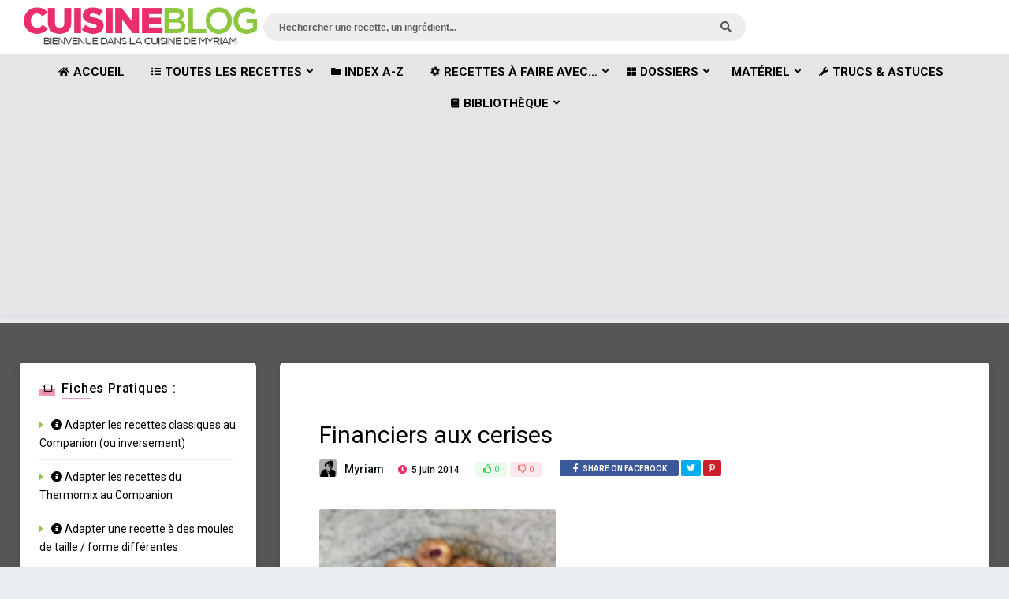

--- FILE ---
content_type: text/html; charset=UTF-8
request_url: https://www.cuisine-blog.fr/recette/desserts/financiers-aux-cerises/attachment/financiers-cerise-1/
body_size: 19395
content:
<!DOCTYPE HTML>
<html lang="fr-FR">
<head>
    <!-- Meta Tags -->
    <meta http-equiv="Content-Type" content="text/html; charset=UTF-8" />

    <!-- Mobile Device Meta -->
    <meta name="viewport" content="width=device-width, initial-scale=1"> 

    <!-- Theme output -->
    <meta name='robots' content='noindex, follow' />

	<!-- This site is optimized with the Yoast SEO plugin v21.8.1 - https://yoast.com/wordpress/plugins/seo/ -->
	<title>Financiers aux cerises | Cuisine Blog</title>
	<meta property="og:locale" content="fr_FR" />
	<meta property="og:type" content="article" />
	<meta property="og:title" content="Financiers aux cerises | Cuisine Blog" />
	<meta property="og:url" content="https://www.cuisine-blog.fr/recette/desserts/financiers-aux-cerises/attachment/financiers-cerise-1/" />
	<meta property="og:site_name" content="Cuisine Blog" />
	<meta property="article:publisher" content="http://www.facebook.com/pages/Cuisine-Blog/1431964230374256" />
	<meta property="article:modified_time" content="2015-04-30T08:05:38+00:00" />
	<meta property="og:image" content="https://www.cuisine-blog.fr/recette/desserts/financiers-aux-cerises/attachment/financiers-cerise-1" />
	<meta property="og:image:width" content="850" />
	<meta property="og:image:height" content="707" />
	<meta property="og:image:type" content="image/jpeg" />
	<meta name="twitter:card" content="summary_large_image" />
	<meta name="twitter:site" content="@CuisineBlogFr" />
	<script type="application/ld+json" class="yoast-schema-graph">{"@context":"https://schema.org","@graph":[{"@type":"WebPage","@id":"https://www.cuisine-blog.fr/recette/desserts/financiers-aux-cerises/attachment/financiers-cerise-1/","url":"https://www.cuisine-blog.fr/recette/desserts/financiers-aux-cerises/attachment/financiers-cerise-1/","name":"Financiers aux cerises | Cuisine Blog","isPartOf":{"@id":"https://www.cuisine-blog.fr/#website"},"primaryImageOfPage":{"@id":"https://www.cuisine-blog.fr/recette/desserts/financiers-aux-cerises/attachment/financiers-cerise-1/#primaryimage"},"image":{"@id":"https://www.cuisine-blog.fr/recette/desserts/financiers-aux-cerises/attachment/financiers-cerise-1/#primaryimage"},"thumbnailUrl":"https://www.cuisine-blog.fr/wp-content/uploads/2014/06/financiers-cerise-1.jpg","datePublished":"2014-06-05T13:09:53+00:00","dateModified":"2015-04-30T08:05:38+00:00","breadcrumb":{"@id":"https://www.cuisine-blog.fr/recette/desserts/financiers-aux-cerises/attachment/financiers-cerise-1/#breadcrumb"},"inLanguage":"fr-FR","potentialAction":[{"@type":"ReadAction","target":["https://www.cuisine-blog.fr/recette/desserts/financiers-aux-cerises/attachment/financiers-cerise-1/"]}]},{"@type":"ImageObject","inLanguage":"fr-FR","@id":"https://www.cuisine-blog.fr/recette/desserts/financiers-aux-cerises/attachment/financiers-cerise-1/#primaryimage","url":"https://www.cuisine-blog.fr/wp-content/uploads/2014/06/financiers-cerise-1.jpg","contentUrl":"https://www.cuisine-blog.fr/wp-content/uploads/2014/06/financiers-cerise-1.jpg","width":850,"height":707,"caption":"Recette de Financiers aux cerises"},{"@type":"BreadcrumbList","@id":"https://www.cuisine-blog.fr/recette/desserts/financiers-aux-cerises/attachment/financiers-cerise-1/#breadcrumb","itemListElement":[{"@type":"ListItem","position":1,"name":"Accueil","item":"https://www.cuisine-blog.fr/"},{"@type":"ListItem","position":2,"name":"Recettes","item":"https://www.cuisine-blog.fr/cat/recette/"},{"@type":"ListItem","position":3,"name":"Desserts","item":"https://www.cuisine-blog.fr/cat/recette/desserts/"},{"@type":"ListItem","position":4,"name":"Biscuits &amp; Pâtisseries","item":"https://www.cuisine-blog.fr/cat/recette/desserts/biscuits-patisseries/"},{"@type":"ListItem","position":5,"name":"Financiers aux cerises","item":"https://www.cuisine-blog.fr/recette/desserts/financiers-aux-cerises/"},{"@type":"ListItem","position":6,"name":"Financiers aux cerises"}]},{"@type":"WebSite","@id":"https://www.cuisine-blog.fr/#website","url":"https://www.cuisine-blog.fr/","name":"Cuisine Blog","description":"Recettes de cuisine faciles et originales","publisher":{"@id":"https://www.cuisine-blog.fr/#organization"},"potentialAction":[{"@type":"SearchAction","target":{"@type":"EntryPoint","urlTemplate":"https://www.cuisine-blog.fr/?s={search_term_string}"},"query-input":"required name=search_term_string"}],"inLanguage":"fr-FR"},{"@type":"Organization","@id":"https://www.cuisine-blog.fr/#organization","name":"Cuisine Blog","url":"https://www.cuisine-blog.fr/","logo":{"@type":"ImageObject","inLanguage":"fr-FR","@id":"https://www.cuisine-blog.fr/#/schema/logo/image/","url":"https://i0.wp.com/www.cuisine-blog.fr/wp-content/uploads/2014/02/logo-cb-180px.jpg?fit=180%2C180","contentUrl":"https://i0.wp.com/www.cuisine-blog.fr/wp-content/uploads/2014/02/logo-cb-180px.jpg?fit=180%2C180","width":180,"height":180,"caption":"Cuisine Blog"},"image":{"@id":"https://www.cuisine-blog.fr/#/schema/logo/image/"},"sameAs":["http://www.facebook.com/pages/Cuisine-Blog/1431964230374256","https://twitter.com/CuisineBlogFr","https://pinterest.com/cuisineblog","https://www.youtube.com/channel/UCOw9kMc6fsewA9CKsl2cb2g"]}]}</script>
	<!-- / Yoast SEO plugin. -->


<link rel='dns-prefetch' href='//www.cuisine-blog.fr' />
<link rel='dns-prefetch' href='//fonts.googleapis.com' />
<link rel="alternate" type="application/rss+xml" title="Cuisine Blog &raquo; Flux" href="https://www.cuisine-blog.fr/feed/" />
<link rel="alternate" type="application/rss+xml" title="Cuisine Blog &raquo; Flux des commentaires" href="https://www.cuisine-blog.fr/comments/feed/" />
<link rel="alternate" type="application/rss+xml" title="Cuisine Blog &raquo; Financiers aux cerises Flux des commentaires" href="https://www.cuisine-blog.fr/recette/desserts/financiers-aux-cerises/attachment/financiers-cerise-1/feed/" />
<script type="text/javascript">
window._wpemojiSettings = {"baseUrl":"https:\/\/s.w.org\/images\/core\/emoji\/14.0.0\/72x72\/","ext":".png","svgUrl":"https:\/\/s.w.org\/images\/core\/emoji\/14.0.0\/svg\/","svgExt":".svg","source":{"concatemoji":"https:\/\/www.cuisine-blog.fr\/wp-includes\/js\/wp-emoji-release.min.js?ver=6.2.7"}};
/*! This file is auto-generated */
!function(e,a,t){var n,r,o,i=a.createElement("canvas"),p=i.getContext&&i.getContext("2d");function s(e,t){p.clearRect(0,0,i.width,i.height),p.fillText(e,0,0);e=i.toDataURL();return p.clearRect(0,0,i.width,i.height),p.fillText(t,0,0),e===i.toDataURL()}function c(e){var t=a.createElement("script");t.src=e,t.defer=t.type="text/javascript",a.getElementsByTagName("head")[0].appendChild(t)}for(o=Array("flag","emoji"),t.supports={everything:!0,everythingExceptFlag:!0},r=0;r<o.length;r++)t.supports[o[r]]=function(e){if(p&&p.fillText)switch(p.textBaseline="top",p.font="600 32px Arial",e){case"flag":return s("\ud83c\udff3\ufe0f\u200d\u26a7\ufe0f","\ud83c\udff3\ufe0f\u200b\u26a7\ufe0f")?!1:!s("\ud83c\uddfa\ud83c\uddf3","\ud83c\uddfa\u200b\ud83c\uddf3")&&!s("\ud83c\udff4\udb40\udc67\udb40\udc62\udb40\udc65\udb40\udc6e\udb40\udc67\udb40\udc7f","\ud83c\udff4\u200b\udb40\udc67\u200b\udb40\udc62\u200b\udb40\udc65\u200b\udb40\udc6e\u200b\udb40\udc67\u200b\udb40\udc7f");case"emoji":return!s("\ud83e\udef1\ud83c\udffb\u200d\ud83e\udef2\ud83c\udfff","\ud83e\udef1\ud83c\udffb\u200b\ud83e\udef2\ud83c\udfff")}return!1}(o[r]),t.supports.everything=t.supports.everything&&t.supports[o[r]],"flag"!==o[r]&&(t.supports.everythingExceptFlag=t.supports.everythingExceptFlag&&t.supports[o[r]]);t.supports.everythingExceptFlag=t.supports.everythingExceptFlag&&!t.supports.flag,t.DOMReady=!1,t.readyCallback=function(){t.DOMReady=!0},t.supports.everything||(n=function(){t.readyCallback()},a.addEventListener?(a.addEventListener("DOMContentLoaded",n,!1),e.addEventListener("load",n,!1)):(e.attachEvent("onload",n),a.attachEvent("onreadystatechange",function(){"complete"===a.readyState&&t.readyCallback()})),(e=t.source||{}).concatemoji?c(e.concatemoji):e.wpemoji&&e.twemoji&&(c(e.twemoji),c(e.wpemoji)))}(window,document,window._wpemojiSettings);
</script>
<style type="text/css">
img.wp-smiley,
img.emoji {
	display: inline !important;
	border: none !important;
	box-shadow: none !important;
	height: 1em !important;
	width: 1em !important;
	margin: 0 0.07em !important;
	vertical-align: -0.1em !important;
	background: none !important;
	padding: 0 !important;
}
</style>
	<link rel='stylesheet' id='validate-engine-css-css' href='https://www.cuisine-blog.fr/wp-content/plugins/wysija-newsletters/css/validationEngine.jquery.css?ver=2.22' type='text/css' media='all' />
<link rel='stylesheet' id='pt-cv-public-style-css' href='https://www.cuisine-blog.fr/wp-content/plugins/content-views-query-and-display-post-page/public/assets/css/cv.css?ver=4.1' type='text/css' media='all' />
<link rel='stylesheet' id='pt-cv-public-pro-style-css' href='https://www.cuisine-blog.fr/wp-content/plugins/pt-content-views-pro/public/assets/css/cvpro.min.css?ver=5.8.5.2' type='text/css' media='all' />
<link rel='stylesheet' id='wp-block-library-css' href='https://www.cuisine-blog.fr/wp-includes/css/dist/block-library/style.min.css?ver=6.2.7' type='text/css' media='all' />
<link rel='stylesheet' id='classic-theme-styles-css' href='https://www.cuisine-blog.fr/wp-includes/css/classic-themes.min.css?ver=6.2.7' type='text/css' media='all' />
<style id='global-styles-inline-css' type='text/css'>
body{--wp--preset--color--black: #000000;--wp--preset--color--cyan-bluish-gray: #abb8c3;--wp--preset--color--white: #ffffff;--wp--preset--color--pale-pink: #f78da7;--wp--preset--color--vivid-red: #cf2e2e;--wp--preset--color--luminous-vivid-orange: #ff6900;--wp--preset--color--luminous-vivid-amber: #fcb900;--wp--preset--color--light-green-cyan: #7bdcb5;--wp--preset--color--vivid-green-cyan: #00d084;--wp--preset--color--pale-cyan-blue: #8ed1fc;--wp--preset--color--vivid-cyan-blue: #0693e3;--wp--preset--color--vivid-purple: #9b51e0;--wp--preset--gradient--vivid-cyan-blue-to-vivid-purple: linear-gradient(135deg,rgba(6,147,227,1) 0%,rgb(155,81,224) 100%);--wp--preset--gradient--light-green-cyan-to-vivid-green-cyan: linear-gradient(135deg,rgb(122,220,180) 0%,rgb(0,208,130) 100%);--wp--preset--gradient--luminous-vivid-amber-to-luminous-vivid-orange: linear-gradient(135deg,rgba(252,185,0,1) 0%,rgba(255,105,0,1) 100%);--wp--preset--gradient--luminous-vivid-orange-to-vivid-red: linear-gradient(135deg,rgba(255,105,0,1) 0%,rgb(207,46,46) 100%);--wp--preset--gradient--very-light-gray-to-cyan-bluish-gray: linear-gradient(135deg,rgb(238,238,238) 0%,rgb(169,184,195) 100%);--wp--preset--gradient--cool-to-warm-spectrum: linear-gradient(135deg,rgb(74,234,220) 0%,rgb(151,120,209) 20%,rgb(207,42,186) 40%,rgb(238,44,130) 60%,rgb(251,105,98) 80%,rgb(254,248,76) 100%);--wp--preset--gradient--blush-light-purple: linear-gradient(135deg,rgb(255,206,236) 0%,rgb(152,150,240) 100%);--wp--preset--gradient--blush-bordeaux: linear-gradient(135deg,rgb(254,205,165) 0%,rgb(254,45,45) 50%,rgb(107,0,62) 100%);--wp--preset--gradient--luminous-dusk: linear-gradient(135deg,rgb(255,203,112) 0%,rgb(199,81,192) 50%,rgb(65,88,208) 100%);--wp--preset--gradient--pale-ocean: linear-gradient(135deg,rgb(255,245,203) 0%,rgb(182,227,212) 50%,rgb(51,167,181) 100%);--wp--preset--gradient--electric-grass: linear-gradient(135deg,rgb(202,248,128) 0%,rgb(113,206,126) 100%);--wp--preset--gradient--midnight: linear-gradient(135deg,rgb(2,3,129) 0%,rgb(40,116,252) 100%);--wp--preset--duotone--dark-grayscale: url('#wp-duotone-dark-grayscale');--wp--preset--duotone--grayscale: url('#wp-duotone-grayscale');--wp--preset--duotone--purple-yellow: url('#wp-duotone-purple-yellow');--wp--preset--duotone--blue-red: url('#wp-duotone-blue-red');--wp--preset--duotone--midnight: url('#wp-duotone-midnight');--wp--preset--duotone--magenta-yellow: url('#wp-duotone-magenta-yellow');--wp--preset--duotone--purple-green: url('#wp-duotone-purple-green');--wp--preset--duotone--blue-orange: url('#wp-duotone-blue-orange');--wp--preset--font-size--small: 13px;--wp--preset--font-size--medium: 20px;--wp--preset--font-size--large: 36px;--wp--preset--font-size--x-large: 42px;--wp--preset--spacing--20: 0.44rem;--wp--preset--spacing--30: 0.67rem;--wp--preset--spacing--40: 1rem;--wp--preset--spacing--50: 1.5rem;--wp--preset--spacing--60: 2.25rem;--wp--preset--spacing--70: 3.38rem;--wp--preset--spacing--80: 5.06rem;--wp--preset--shadow--natural: 6px 6px 9px rgba(0, 0, 0, 0.2);--wp--preset--shadow--deep: 12px 12px 50px rgba(0, 0, 0, 0.4);--wp--preset--shadow--sharp: 6px 6px 0px rgba(0, 0, 0, 0.2);--wp--preset--shadow--outlined: 6px 6px 0px -3px rgba(255, 255, 255, 1), 6px 6px rgba(0, 0, 0, 1);--wp--preset--shadow--crisp: 6px 6px 0px rgba(0, 0, 0, 1);}:where(.is-layout-flex){gap: 0.5em;}body .is-layout-flow > .alignleft{float: left;margin-inline-start: 0;margin-inline-end: 2em;}body .is-layout-flow > .alignright{float: right;margin-inline-start: 2em;margin-inline-end: 0;}body .is-layout-flow > .aligncenter{margin-left: auto !important;margin-right: auto !important;}body .is-layout-constrained > .alignleft{float: left;margin-inline-start: 0;margin-inline-end: 2em;}body .is-layout-constrained > .alignright{float: right;margin-inline-start: 2em;margin-inline-end: 0;}body .is-layout-constrained > .aligncenter{margin-left: auto !important;margin-right: auto !important;}body .is-layout-constrained > :where(:not(.alignleft):not(.alignright):not(.alignfull)){max-width: var(--wp--style--global--content-size);margin-left: auto !important;margin-right: auto !important;}body .is-layout-constrained > .alignwide{max-width: var(--wp--style--global--wide-size);}body .is-layout-flex{display: flex;}body .is-layout-flex{flex-wrap: wrap;align-items: center;}body .is-layout-flex > *{margin: 0;}:where(.wp-block-columns.is-layout-flex){gap: 2em;}.has-black-color{color: var(--wp--preset--color--black) !important;}.has-cyan-bluish-gray-color{color: var(--wp--preset--color--cyan-bluish-gray) !important;}.has-white-color{color: var(--wp--preset--color--white) !important;}.has-pale-pink-color{color: var(--wp--preset--color--pale-pink) !important;}.has-vivid-red-color{color: var(--wp--preset--color--vivid-red) !important;}.has-luminous-vivid-orange-color{color: var(--wp--preset--color--luminous-vivid-orange) !important;}.has-luminous-vivid-amber-color{color: var(--wp--preset--color--luminous-vivid-amber) !important;}.has-light-green-cyan-color{color: var(--wp--preset--color--light-green-cyan) !important;}.has-vivid-green-cyan-color{color: var(--wp--preset--color--vivid-green-cyan) !important;}.has-pale-cyan-blue-color{color: var(--wp--preset--color--pale-cyan-blue) !important;}.has-vivid-cyan-blue-color{color: var(--wp--preset--color--vivid-cyan-blue) !important;}.has-vivid-purple-color{color: var(--wp--preset--color--vivid-purple) !important;}.has-black-background-color{background-color: var(--wp--preset--color--black) !important;}.has-cyan-bluish-gray-background-color{background-color: var(--wp--preset--color--cyan-bluish-gray) !important;}.has-white-background-color{background-color: var(--wp--preset--color--white) !important;}.has-pale-pink-background-color{background-color: var(--wp--preset--color--pale-pink) !important;}.has-vivid-red-background-color{background-color: var(--wp--preset--color--vivid-red) !important;}.has-luminous-vivid-orange-background-color{background-color: var(--wp--preset--color--luminous-vivid-orange) !important;}.has-luminous-vivid-amber-background-color{background-color: var(--wp--preset--color--luminous-vivid-amber) !important;}.has-light-green-cyan-background-color{background-color: var(--wp--preset--color--light-green-cyan) !important;}.has-vivid-green-cyan-background-color{background-color: var(--wp--preset--color--vivid-green-cyan) !important;}.has-pale-cyan-blue-background-color{background-color: var(--wp--preset--color--pale-cyan-blue) !important;}.has-vivid-cyan-blue-background-color{background-color: var(--wp--preset--color--vivid-cyan-blue) !important;}.has-vivid-purple-background-color{background-color: var(--wp--preset--color--vivid-purple) !important;}.has-black-border-color{border-color: var(--wp--preset--color--black) !important;}.has-cyan-bluish-gray-border-color{border-color: var(--wp--preset--color--cyan-bluish-gray) !important;}.has-white-border-color{border-color: var(--wp--preset--color--white) !important;}.has-pale-pink-border-color{border-color: var(--wp--preset--color--pale-pink) !important;}.has-vivid-red-border-color{border-color: var(--wp--preset--color--vivid-red) !important;}.has-luminous-vivid-orange-border-color{border-color: var(--wp--preset--color--luminous-vivid-orange) !important;}.has-luminous-vivid-amber-border-color{border-color: var(--wp--preset--color--luminous-vivid-amber) !important;}.has-light-green-cyan-border-color{border-color: var(--wp--preset--color--light-green-cyan) !important;}.has-vivid-green-cyan-border-color{border-color: var(--wp--preset--color--vivid-green-cyan) !important;}.has-pale-cyan-blue-border-color{border-color: var(--wp--preset--color--pale-cyan-blue) !important;}.has-vivid-cyan-blue-border-color{border-color: var(--wp--preset--color--vivid-cyan-blue) !important;}.has-vivid-purple-border-color{border-color: var(--wp--preset--color--vivid-purple) !important;}.has-vivid-cyan-blue-to-vivid-purple-gradient-background{background: var(--wp--preset--gradient--vivid-cyan-blue-to-vivid-purple) !important;}.has-light-green-cyan-to-vivid-green-cyan-gradient-background{background: var(--wp--preset--gradient--light-green-cyan-to-vivid-green-cyan) !important;}.has-luminous-vivid-amber-to-luminous-vivid-orange-gradient-background{background: var(--wp--preset--gradient--luminous-vivid-amber-to-luminous-vivid-orange) !important;}.has-luminous-vivid-orange-to-vivid-red-gradient-background{background: var(--wp--preset--gradient--luminous-vivid-orange-to-vivid-red) !important;}.has-very-light-gray-to-cyan-bluish-gray-gradient-background{background: var(--wp--preset--gradient--very-light-gray-to-cyan-bluish-gray) !important;}.has-cool-to-warm-spectrum-gradient-background{background: var(--wp--preset--gradient--cool-to-warm-spectrum) !important;}.has-blush-light-purple-gradient-background{background: var(--wp--preset--gradient--blush-light-purple) !important;}.has-blush-bordeaux-gradient-background{background: var(--wp--preset--gradient--blush-bordeaux) !important;}.has-luminous-dusk-gradient-background{background: var(--wp--preset--gradient--luminous-dusk) !important;}.has-pale-ocean-gradient-background{background: var(--wp--preset--gradient--pale-ocean) !important;}.has-electric-grass-gradient-background{background: var(--wp--preset--gradient--electric-grass) !important;}.has-midnight-gradient-background{background: var(--wp--preset--gradient--midnight) !important;}.has-small-font-size{font-size: var(--wp--preset--font-size--small) !important;}.has-medium-font-size{font-size: var(--wp--preset--font-size--medium) !important;}.has-large-font-size{font-size: var(--wp--preset--font-size--large) !important;}.has-x-large-font-size{font-size: var(--wp--preset--font-size--x-large) !important;}
.wp-block-navigation a:where(:not(.wp-element-button)){color: inherit;}
:where(.wp-block-columns.is-layout-flex){gap: 2em;}
.wp-block-pullquote{font-size: 1.5em;line-height: 1.6;}
</style>
<link rel='stylesheet' id='asa2-css' href='https://www.cuisine-blog.fr/wp-content/plugins/amazon-simple-affiliate/files/css/asa2.min.css?ver=1.16.1' type='text/css' media='all' />
<link rel='stylesheet' id='contact-form-7-css' href='https://www.cuisine-blog.fr/wp-content/plugins/contact-form-7/includes/css/styles.css?ver=5.8.7' type='text/css' media='all' />
<link rel='stylesheet' id='thumbs_rating_styles-css' href='https://www.cuisine-blog.fr/wp-content/plugins/thumbs-rating/css/style.css?ver=1.0.0' type='text/css' media='all' />
<link rel='stylesheet' id='gridbee-wp-style-css' href='https://www.cuisine-blog.fr/wp-content/themes/gridbee-wp/style.css?ver=2.1' type='text/css' media='all' />
<link rel='stylesheet' id='gridbee-wp-default-css' href='https://www.cuisine-blog.fr/wp-content/themes/gridbee-wp/css/colors/default.css?ver=2.1' type='text/css' media='all' />
<link rel='stylesheet' id='gridbee-wp-responsive-css' href='https://www.cuisine-blog.fr/wp-content/themes/gridbee-wp/css/responsive.css?ver=2.1' type='text/css' media='all' />
<link rel='stylesheet' id='owl-carousel-css' href='https://www.cuisine-blog.fr/wp-content/themes/gridbee-wp/inc/owl-carousel/owl.carousel.css?ver=2.0.0' type='text/css' media='all' />
<link rel='stylesheet' id='fontawesome-css' href='https://www.cuisine-blog.fr/wp-content/themes/gridbee-wp/css/fontawesome-free-5.15.4-web/css/all.min.css?ver=5.15.4' type='text/css' media='all' />
<link rel='stylesheet' id='gridbee_wp_fonts-css' href='//fonts.googleapis.com/css?family=Roboto%3A400%2C500%2C700&#038;ver=1.0.0' type='text/css' media='all' />
<script type='text/javascript' src='https://www.cuisine-blog.fr/wp-includes/js/jquery/jquery.min.js?ver=3.6.4' id='jquery-core-js'></script>
<script type='text/javascript' src='https://www.cuisine-blog.fr/wp-includes/js/jquery/jquery-migrate.min.js?ver=3.4.0' id='jquery-migrate-js'></script>
<script type='text/javascript' id='thumbs_rating_scripts-js-extra'>
/* <![CDATA[ */
var thumbs_rating_ajax = {"ajax_url":"https:\/\/www.cuisine-blog.fr\/wp-admin\/admin-ajax.php","nonce":"b3c793dd66"};
/* ]]> */
</script>
<script type='text/javascript' src='https://www.cuisine-blog.fr/wp-content/plugins/thumbs-rating/js/general.js?ver=4.0.1' id='thumbs_rating_scripts-js'></script>
<script></script><link rel="https://api.w.org/" href="https://www.cuisine-blog.fr/wp-json/" /><link rel="alternate" type="application/json" href="https://www.cuisine-blog.fr/wp-json/wp/v2/media/1568" /><link rel="EditURI" type="application/rsd+xml" title="RSD" href="https://www.cuisine-blog.fr/xmlrpc.php?rsd" />
<link rel="wlwmanifest" type="application/wlwmanifest+xml" href="https://www.cuisine-blog.fr/wp-includes/wlwmanifest.xml" />
<meta name="generator" content="WordPress 6.2.7" />
<link rel='shortlink' href='https://www.cuisine-blog.fr/?p=1568' />
<link rel="alternate" type="application/json+oembed" href="https://www.cuisine-blog.fr/wp-json/oembed/1.0/embed?url=https%3A%2F%2Fwww.cuisine-blog.fr%2Frecette%2Fdesserts%2Ffinanciers-aux-cerises%2Fattachment%2Ffinanciers-cerise-1%2F" />
<link rel="alternate" type="text/xml+oembed" href="https://www.cuisine-blog.fr/wp-json/oembed/1.0/embed?url=https%3A%2F%2Fwww.cuisine-blog.fr%2Frecette%2Fdesserts%2Ffinanciers-aux-cerises%2Fattachment%2Ffinanciers-cerise-1%2F&#038;format=xml" />
<style type="text/css"> .tippy-box[data-theme~="wprm"] { background-color: #333333; color: #FFFFFF; } .tippy-box[data-theme~="wprm"][data-placement^="top"] > .tippy-arrow::before { border-top-color: #333333; } .tippy-box[data-theme~="wprm"][data-placement^="bottom"] > .tippy-arrow::before { border-bottom-color: #333333; } .tippy-box[data-theme~="wprm"][data-placement^="left"] > .tippy-arrow::before { border-left-color: #333333; } .tippy-box[data-theme~="wprm"][data-placement^="right"] > .tippy-arrow::before { border-right-color: #333333; } .tippy-box[data-theme~="wprm"] a { color: #FFFFFF; } .wprm-comment-rating svg { width: 16px !important; height: 16px !important; } img.wprm-comment-rating { width: 80px !important; height: 16px !important; } body { --comment-rating-star-color: #e92e6b; } body { --wprm-popup-font-size: 16px; } body { --wprm-popup-background: #ffffff; } body { --wprm-popup-title: #000000; } body { --wprm-popup-content: #444444; } body { --wprm-popup-button-background: #444444; } body { --wprm-popup-button-text: #ffffff; }.wprm-recipe-summary {
    clear: none !important;
}
</style><style type="text/css">.wprm-glossary-term {color: #5A822B;text-decoration: underline;cursor: help;}</style><meta name="generator" content="Powered by WPBakery Page Builder - drag and drop page builder for WordPress."/>
<link rel="icon" href="https://www.cuisine-blog.fr/wp-content/uploads/2017/09/logo-cb-120px.jpg" sizes="32x32" />
<link rel="icon" href="https://www.cuisine-blog.fr/wp-content/uploads/2017/09/logo-cb-120px.jpg" sizes="192x192" />
<link rel="apple-touch-icon" href="https://www.cuisine-blog.fr/wp-content/uploads/2017/09/logo-cb-120px.jpg" />
<meta name="msapplication-TileImage" content="https://www.cuisine-blog.fr/wp-content/uploads/2017/09/logo-cb-120px.jpg" />
<!-- Custom Styling --><style type="text/css">.ant-responsive-menu li a span, .article-category a, .menu--adsila .menu__item:nth-child(odd) .menu__item-name::before, .menu--adsila .menu__item:nth-child(odd) .menu__item-label::before, h3.index-title span, .single-category a, div.p-first-letter p:first-child:first-letter, .my-paginated-posts span, .ap-form-wrapper h2, #back-top span, a.add_to_cart_button, .woocommerce #respond input#submit, .woocommerce a.button, .woocommerce button.button, .woocommerce input.button  { background-color: #e92e6b !important; }ul.featured-posts li div.gridbee-date i, ul.grid_list li div.gridbee-date i, ul.meta-entry-top li span.updated i, .footer-copyright p a:hover, div.uploadbtn .topbtn i, ul.footer-shop-boxes li:hover h4, ul.article_list .an-widget-title span i  { color: #e92e6b !important; }ul.ant-responsive-menu li.current_page_item > a, ul.ant-responsive-menu li.current-menu-ancestor > a { border-bottom: 3px solid #e92e6b;}.ant-responsive-menu li ul li a:hover { border-bottom: 1px solid #e92e6b;}ul.products li:hover img { border-bottom: 5px solid #e92e6b !important;}.ant-responsive-menu li a span, .article-category a, h3.index-title span, .entry-top .single-category a, div.p-first-letter p:first-child:first-letter, .my-paginated-posts span, .ap-form-wrapper h2, #back-top span i  { color: #ffffff !important; }ul.grid_list .ct-size a:hover, ul.grid_list li.sticky .ct-size a:hover, .defaultpag a, .ct-size a:hover, .subscribe-widget input[type=submit], a.btncurrent, a.homebtn:hover, div.article-source-link a, .woocommerce-product-search button, div.widget_search #searchform2 .buttonicon, #anthemes-404 h2, .woocommerce span.onsale, ul.page-numbers li .current, a.button404  { background-color: #8dc63f !important; }ul.grid_list .ct-size a, .ct-size a, #anthemes-404 h1, .widget_anthemes_categories li, div.tagcloud span, .widget_nav_menu li, .widget_archive li, .widget_pages li, .widget_meta li, .widget_categories ul li, .woocommerce ul.products li.product .price, .woocommerce div.product p.price, .woocommerce div.product span.price, .woocommerce-message::before, .woocommerce-info::before  { color: #8dc63f !important; }blockquote { border-left: 10px solid #8dc63f !important;}.woocommerce-message, .woocommerce-info { border-top-color: #8dc63f !important;}.woocommerce-product-search button { border: 1px solid #8dc63f !important;}.lrm-nice-checkbox__label input:checked ~ .lrm-nice-checkbox__indicator, .lrm-form a.button, .lrm-form button, .lrm-form button[type='submit'], .lrm-form #buddypress input[type='submit'], .lrm-form input[type='submit'] { background: #8dc63f !important; border-color: #8dc63f !important;}ul.dwls_search_results { border-left: 5px solid #8dc63f !important; border-right: 5px solid #8dc63f !important; border-bottom: 5px solid #8dc63f !important;}ul.products li img { border-bottom: 5px solid #8dc63f !important;}.entry p a:hover { color: #e92e6b !important; }.top-header { background-color: #ffffff !important; }.subheader { background-color: #565656 !important; }header { background-color: #e5e5e5 !important; }.ant-responsive-menu li a, .ant-responsive-menu li ul li a, .ant-responsive-menu li ul li ul li a, ul.ant-responsive-menu li.current_page_item > a > .arrow:before, ul.ant-responsive-menu li.current-menu-ancestor > a > .arrow:before, ul.ant-responsive-menu li.current-menu-item > a > .arrow:before, ul.ant-responsive-menu li.current-menu-parent > a > .arrow:before, .ant-responsive-menu > li > a > .arrow:before, .ant-responsive-menu li i, .ant-responsive-menu li:hover i { color: #000000 !important; }@media screen and (max-width: 1024px) { .ant-responsive-menu > li > a > .arrow:before, .ant-responsive-menu li i { color: #FFF !important; } }.ant-responsive-menu li ul.sub-menu li > a span { color: #e92e6b !important; }#searchform2 .buttonicon, #searchform2 #s { background-color: #eeeeee !important; }#searchform2 ::placeholder { color: #5b5b5b !important;}#searchform2 :-ms-input-placeholder { color: #5b5b5b !important;}#searchform2 ::-ms-input-placeholder { color: #5b5b5b !important;}#searchform2 .buttonicon { color: #5b5b5b !important;}#searchform2 #s { color: #5b5b5b !important;}ul.dwls_search_results { border-color: #eeeeee !important;}</style><noscript><style> .wpb_animate_when_almost_visible { opacity: 1; }</style></noscript> 

</head>
<body class="attachment attachment-template-default single single-attachment postid-1568 attachmentid-1568 attachment-jpeg wpb-js-composer js-comp-ver-8.2 vc_responsive">
<svg xmlns="http://www.w3.org/2000/svg" viewBox="0 0 0 0" width="0" height="0" focusable="false" role="none" style="visibility: hidden; position: absolute; left: -9999px; overflow: hidden;" ><defs><filter id="wp-duotone-dark-grayscale"><feColorMatrix color-interpolation-filters="sRGB" type="matrix" values=" .299 .587 .114 0 0 .299 .587 .114 0 0 .299 .587 .114 0 0 .299 .587 .114 0 0 " /><feComponentTransfer color-interpolation-filters="sRGB" ><feFuncR type="table" tableValues="0 0.49803921568627" /><feFuncG type="table" tableValues="0 0.49803921568627" /><feFuncB type="table" tableValues="0 0.49803921568627" /><feFuncA type="table" tableValues="1 1" /></feComponentTransfer><feComposite in2="SourceGraphic" operator="in" /></filter></defs></svg><svg xmlns="http://www.w3.org/2000/svg" viewBox="0 0 0 0" width="0" height="0" focusable="false" role="none" style="visibility: hidden; position: absolute; left: -9999px; overflow: hidden;" ><defs><filter id="wp-duotone-grayscale"><feColorMatrix color-interpolation-filters="sRGB" type="matrix" values=" .299 .587 .114 0 0 .299 .587 .114 0 0 .299 .587 .114 0 0 .299 .587 .114 0 0 " /><feComponentTransfer color-interpolation-filters="sRGB" ><feFuncR type="table" tableValues="0 1" /><feFuncG type="table" tableValues="0 1" /><feFuncB type="table" tableValues="0 1" /><feFuncA type="table" tableValues="1 1" /></feComponentTransfer><feComposite in2="SourceGraphic" operator="in" /></filter></defs></svg><svg xmlns="http://www.w3.org/2000/svg" viewBox="0 0 0 0" width="0" height="0" focusable="false" role="none" style="visibility: hidden; position: absolute; left: -9999px; overflow: hidden;" ><defs><filter id="wp-duotone-purple-yellow"><feColorMatrix color-interpolation-filters="sRGB" type="matrix" values=" .299 .587 .114 0 0 .299 .587 .114 0 0 .299 .587 .114 0 0 .299 .587 .114 0 0 " /><feComponentTransfer color-interpolation-filters="sRGB" ><feFuncR type="table" tableValues="0.54901960784314 0.98823529411765" /><feFuncG type="table" tableValues="0 1" /><feFuncB type="table" tableValues="0.71764705882353 0.25490196078431" /><feFuncA type="table" tableValues="1 1" /></feComponentTransfer><feComposite in2="SourceGraphic" operator="in" /></filter></defs></svg><svg xmlns="http://www.w3.org/2000/svg" viewBox="0 0 0 0" width="0" height="0" focusable="false" role="none" style="visibility: hidden; position: absolute; left: -9999px; overflow: hidden;" ><defs><filter id="wp-duotone-blue-red"><feColorMatrix color-interpolation-filters="sRGB" type="matrix" values=" .299 .587 .114 0 0 .299 .587 .114 0 0 .299 .587 .114 0 0 .299 .587 .114 0 0 " /><feComponentTransfer color-interpolation-filters="sRGB" ><feFuncR type="table" tableValues="0 1" /><feFuncG type="table" tableValues="0 0.27843137254902" /><feFuncB type="table" tableValues="0.5921568627451 0.27843137254902" /><feFuncA type="table" tableValues="1 1" /></feComponentTransfer><feComposite in2="SourceGraphic" operator="in" /></filter></defs></svg><svg xmlns="http://www.w3.org/2000/svg" viewBox="0 0 0 0" width="0" height="0" focusable="false" role="none" style="visibility: hidden; position: absolute; left: -9999px; overflow: hidden;" ><defs><filter id="wp-duotone-midnight"><feColorMatrix color-interpolation-filters="sRGB" type="matrix" values=" .299 .587 .114 0 0 .299 .587 .114 0 0 .299 .587 .114 0 0 .299 .587 .114 0 0 " /><feComponentTransfer color-interpolation-filters="sRGB" ><feFuncR type="table" tableValues="0 0" /><feFuncG type="table" tableValues="0 0.64705882352941" /><feFuncB type="table" tableValues="0 1" /><feFuncA type="table" tableValues="1 1" /></feComponentTransfer><feComposite in2="SourceGraphic" operator="in" /></filter></defs></svg><svg xmlns="http://www.w3.org/2000/svg" viewBox="0 0 0 0" width="0" height="0" focusable="false" role="none" style="visibility: hidden; position: absolute; left: -9999px; overflow: hidden;" ><defs><filter id="wp-duotone-magenta-yellow"><feColorMatrix color-interpolation-filters="sRGB" type="matrix" values=" .299 .587 .114 0 0 .299 .587 .114 0 0 .299 .587 .114 0 0 .299 .587 .114 0 0 " /><feComponentTransfer color-interpolation-filters="sRGB" ><feFuncR type="table" tableValues="0.78039215686275 1" /><feFuncG type="table" tableValues="0 0.94901960784314" /><feFuncB type="table" tableValues="0.35294117647059 0.47058823529412" /><feFuncA type="table" tableValues="1 1" /></feComponentTransfer><feComposite in2="SourceGraphic" operator="in" /></filter></defs></svg><svg xmlns="http://www.w3.org/2000/svg" viewBox="0 0 0 0" width="0" height="0" focusable="false" role="none" style="visibility: hidden; position: absolute; left: -9999px; overflow: hidden;" ><defs><filter id="wp-duotone-purple-green"><feColorMatrix color-interpolation-filters="sRGB" type="matrix" values=" .299 .587 .114 0 0 .299 .587 .114 0 0 .299 .587 .114 0 0 .299 .587 .114 0 0 " /><feComponentTransfer color-interpolation-filters="sRGB" ><feFuncR type="table" tableValues="0.65098039215686 0.40392156862745" /><feFuncG type="table" tableValues="0 1" /><feFuncB type="table" tableValues="0.44705882352941 0.4" /><feFuncA type="table" tableValues="1 1" /></feComponentTransfer><feComposite in2="SourceGraphic" operator="in" /></filter></defs></svg><svg xmlns="http://www.w3.org/2000/svg" viewBox="0 0 0 0" width="0" height="0" focusable="false" role="none" style="visibility: hidden; position: absolute; left: -9999px; overflow: hidden;" ><defs><filter id="wp-duotone-blue-orange"><feColorMatrix color-interpolation-filters="sRGB" type="matrix" values=" .299 .587 .114 0 0 .299 .587 .114 0 0 .299 .587 .114 0 0 .299 .587 .114 0 0 " /><feComponentTransfer color-interpolation-filters="sRGB" ><feFuncR type="table" tableValues="0.098039215686275 1" /><feFuncG type="table" tableValues="0 0.66274509803922" /><feFuncB type="table" tableValues="0.84705882352941 0.41960784313725" /><feFuncA type="table" tableValues="1 1" /></feComponentTransfer><feComposite in2="SourceGraphic" operator="in" /></filter></defs></svg>
<!-- Begin Header -->
<header>
        <!-- top -->
        <div class="top-header">
            <div class="wrap-center">
                <!-- Logo -->  
                <a href="https://www.cuisine-blog.fr/"><img class="logo" src="https://www.cuisine-blog.fr/wp-content/uploads/2018/07/logo-texte-m.png" alt="Cuisine Blog" /></a>
            
                 
                <!-- search form get_search_form(); -->
                <form id="searchform2" class="header-search" method="get" action="https://www.cuisine-blog.fr/">
    <input placeholder="Rechercher une recette, un ingrédient..." type="text" name="s" id="s" />
    <input type="submit" value="&#xf002;" class="buttonicon" />
</form>            </div>
        </div><!-- end .top-header -->

        <!-- bottom -->
        <div class="main-header">
 
            <!-- Navigation Menu -->
                            <nav>
                    <!-- Menu Toggle btn-->
                    <div class="menu-toggle">
                        <button type="button" id="menu-btn">
                            <span class="icon-bar"></span><span class="icon-bar"></span><span class="icon-bar"></span>
                        </button>
                    </div>                       
                    <ul id="respMenu" class="ant-responsive-menu" data-menu-style="horizontal"><li id="menu-item-7230" class="menu-item menu-item-type-custom menu-item-object-custom menu-item-home menu-item-7230"><a href="http://www.cuisine-blog.fr/"><i class="fa fa-home"></i> Accueil</a></li>
<li id="menu-item-7265" class="menu-item menu-item-type-custom menu-item-object-custom menu-item-has-children menu-item-7265"><a href="#"><i class="fa fa-list-ul"></i> Toutes les recettes</a>
<ul class="sub-menu">
	<li id="menu-item-25" class="menu-item menu-item-type-taxonomy menu-item-object-category menu-item-has-children menu-item-25"><a href="https://www.cuisine-blog.fr/cat/recette/aperitif/">Apéritif</a>
	<ul class="sub-menu">
		<li id="menu-item-1215" class="menu-item menu-item-type-taxonomy menu-item-object-category menu-item-1215"><a href="https://www.cuisine-blog.fr/cat/recette/aperitif/amuse-bouches/">Amuse Bouches</a></li>
		<li id="menu-item-1161" class="menu-item menu-item-type-taxonomy menu-item-object-category menu-item-1161"><a href="https://www.cuisine-blog.fr/cat/recette/aperitif/boissons-alcoolisees/">Boissons alcoolisées</a></li>
		<li id="menu-item-1162" class="menu-item menu-item-type-taxonomy menu-item-object-category menu-item-1162"><a href="https://www.cuisine-blog.fr/cat/recette/aperitif/boissons-sans-alcool/">Boissons sans alcool</a></li>
	</ul>
</li>
	<li id="menu-item-26" class="menu-item menu-item-type-taxonomy menu-item-object-category menu-item-26"><a href="https://www.cuisine-blog.fr/cat/recette/entrees/">Entrées</a></li>
	<li id="menu-item-27" class="menu-item menu-item-type-taxonomy menu-item-object-category menu-item-has-children menu-item-27"><a href="https://www.cuisine-blog.fr/cat/recette/plats/">Plats</a>
	<ul class="sub-menu">
		<li id="menu-item-614" class="menu-item menu-item-type-taxonomy menu-item-object-category menu-item-614"><a href="https://www.cuisine-blog.fr/cat/recette/plats/poissons/">Poissons</a></li>
		<li id="menu-item-615" class="menu-item menu-item-type-taxonomy menu-item-object-category menu-item-615"><a href="https://www.cuisine-blog.fr/cat/recette/plats/viandes/">Viandes</a></li>
		<li id="menu-item-613" class="menu-item menu-item-type-taxonomy menu-item-object-category menu-item-613"><a href="https://www.cuisine-blog.fr/cat/recette/plats/legumes-accompagnements/">Légumes &#038; Accompagnements</a></li>
		<li id="menu-item-993" class="menu-item menu-item-type-taxonomy menu-item-object-category menu-item-993"><a href="https://www.cuisine-blog.fr/cat/recette/plats/soupes-potages/">Soupes, potages</a></li>
		<li id="menu-item-1100" class="menu-item menu-item-type-taxonomy menu-item-object-category menu-item-1100"><a href="https://www.cuisine-blog.fr/cat/recette/plats/sauces/">Sauces</a></li>
	</ul>
</li>
	<li id="menu-item-608" class="menu-item menu-item-type-taxonomy menu-item-object-category menu-item-608"><a href="https://www.cuisine-blog.fr/cat/recette/fromages/">Fromages</a></li>
	<li id="menu-item-28" class="menu-item menu-item-type-taxonomy menu-item-object-category menu-item-has-children menu-item-28"><a href="https://www.cuisine-blog.fr/cat/recette/desserts/">Desserts</a>
	<ul class="sub-menu">
		<li id="menu-item-611" class="menu-item menu-item-type-taxonomy menu-item-object-category menu-item-611"><a href="https://www.cuisine-blog.fr/cat/recette/desserts/biscuits-patisseries/">Biscuits &#038; Pâtisseries</a></li>
		<li id="menu-item-612" class="menu-item menu-item-type-taxonomy menu-item-object-category menu-item-612"><a href="https://www.cuisine-blog.fr/cat/recette/desserts/yaourts-desserts/">Yaourts</a></li>
		<li id="menu-item-617" class="menu-item menu-item-type-taxonomy menu-item-object-category menu-item-617"><a href="https://www.cuisine-blog.fr/cat/recette/desserts/mug-cakes/">Mug cakes</a></li>
		<li id="menu-item-616" class="menu-item menu-item-type-taxonomy menu-item-object-category menu-item-616"><a href="https://www.cuisine-blog.fr/cat/recette/desserts/confitures-co/">Confitures &#038; co.</a></li>
		<li id="menu-item-1099" class="menu-item menu-item-type-taxonomy menu-item-object-category menu-item-1099"><a href="https://www.cuisine-blog.fr/cat/recette/desserts/pates-et-preparations-de-base/">Pâtes et préparations de base</a></li>
	</ul>
</li>
	<li id="menu-item-3659" class="menu-item menu-item-type-taxonomy menu-item-object-category menu-item-has-children menu-item-3659"><a href="https://www.cuisine-blog.fr/cat/recette/bentos/">Bentos</a>
	<ul class="sub-menu">
		<li id="menu-item-3660" class="menu-item menu-item-type-taxonomy menu-item-object-category menu-item-3660"><a href="https://www.cuisine-blog.fr/cat/recette/bentos/bentos-sales/">Bentos Salés</a></li>
		<li id="menu-item-3661" class="menu-item menu-item-type-taxonomy menu-item-object-category menu-item-3661"><a href="https://www.cuisine-blog.fr/cat/recette/bentos/bentos-sucres/">Bentos Sucrés</a></li>
	</ul>
</li>
</ul>
</li>
<li id="menu-item-2253" class="menu-item menu-item-type-post_type menu-item-object-page menu-item-2253"><a href="https://www.cuisine-blog.fr/index-alphabetique-recettes/"><i class="fa fa-folder"></i> Index A-Z</a></li>
<li id="menu-item-8191" class="menu-item menu-item-type-custom menu-item-object-custom menu-item-has-children menu-item-8191"><a href="#"><i class="fa fa-cog fa-spin"></i> Recettes à faire avec&#8230;</a>
<ul class="sub-menu">
	<li id="menu-item-6039" class="menu-item menu-item-type-post_type menu-item-object-page menu-item-6039"><a href="https://www.cuisine-blog.fr/index-recettes-companion/">&#8230; Le Companion (Moulinex)</a></li>
	<li id="menu-item-8195" class="menu-item menu-item-type-post_type menu-item-object-page menu-item-8195"><a href="https://www.cuisine-blog.fr/index-recettes-cocotte-en-fonte/">&#8230; une cocotte en fonte</a></li>
	<li id="menu-item-8198" class="menu-item menu-item-type-post_type menu-item-object-page menu-item-8198"><a href="https://www.cuisine-blog.fr/index-recettes-sterilisateur/">&#8230; un stérilisateur (conserves)</a></li>
	<li id="menu-item-8221" class="menu-item menu-item-type-post_type menu-item-object-page menu-item-8221"><a href="https://www.cuisine-blog.fr/index-recettes-deshydrateur/">&#8230; un déshydrateur</a></li>
	<li id="menu-item-8210" class="menu-item menu-item-type-post_type menu-item-object-page menu-item-8210"><a href="https://www.cuisine-blog.fr/index-recettes-yaourtiere/">&#8230; une yaourtière</a></li>
</ul>
</li>
<li id="menu-item-4361" class="menu-item menu-item-type-taxonomy menu-item-object-category menu-item-has-children menu-item-4361"><a href="https://www.cuisine-blog.fr/cat/dossier/"><i class="fa fa-th-large"></i> Dossiers</a>
<ul class="sub-menu">
	<li id="menu-item-9238" class="menu-item menu-item-type-taxonomy menu-item-object-category menu-item-9238"><a href="https://www.cuisine-blog.fr/cat/dossier/fruits-et-legumes-de-saison/">Fruits et légumes de saison</a></li>
	<li id="menu-item-9237" class="menu-item menu-item-type-taxonomy menu-item-object-category menu-item-9237"><a href="https://www.cuisine-blog.fr/cat/dossier/fetes-et-occasions-speciales/">Fêtes et occasions spéciales</a></li>
	<li id="menu-item-9239" class="menu-item menu-item-type-taxonomy menu-item-object-category menu-item-9239"><a href="https://www.cuisine-blog.fr/cat/dossier/par-ingredient/">Par ingrédient</a></li>
	<li id="menu-item-9240" class="menu-item menu-item-type-taxonomy menu-item-object-category menu-item-9240"><a href="https://www.cuisine-blog.fr/cat/dossier/par-type-de-plat/">Par type de plat</a></li>
</ul>
</li>
<li id="menu-item-4410" class="menu-item menu-item-type-taxonomy menu-item-object-category menu-item-has-children menu-item-4410"><a href="https://www.cuisine-blog.fr/cat/materiel/"><i class="fa fa-cutlery"></i> Matériel</a>
<ul class="sub-menu">
	<li id="menu-item-8760" class="menu-item menu-item-type-taxonomy menu-item-object-category menu-item-8760"><a href="https://www.cuisine-blog.fr/cat/materiel/fiches-pratiques/">Fiches pratiques</a></li>
	<li id="menu-item-8761" class="menu-item menu-item-type-taxonomy menu-item-object-category menu-item-8761"><a href="https://www.cuisine-blog.fr/cat/materiel/on-a-teste/">On a testé</a></li>
</ul>
</li>
<li id="menu-item-3304" class="menu-item menu-item-type-post_type menu-item-object-page menu-item-3304"><a href="https://www.cuisine-blog.fr/trucs-et-astuces-pour-la-cuisine/"><i class="fa fa-wrench"></i> Trucs &#038; astuces</a></li>
<li id="menu-item-5757" class="menu-item menu-item-type-taxonomy menu-item-object-category menu-item-has-children menu-item-5757"><a href="https://www.cuisine-blog.fr/cat/bibliotheque/"><i class="fa fa-book"></i> Bibliothèque</a>
<ul class="sub-menu">
	<li id="menu-item-5759" class="menu-item menu-item-type-taxonomy menu-item-object-category menu-item-5759"><a href="https://www.cuisine-blog.fr/cat/bibliotheque/livre/">Livres</a></li>
	<li id="menu-item-5760" class="menu-item menu-item-type-taxonomy menu-item-object-category menu-item-5760"><a href="https://www.cuisine-blog.fr/cat/bibliotheque/magazine/">Magazines</a></li>
	<li id="menu-item-4208" class="menu-item menu-item-type-post_type menu-item-object-page menu-item-4208"><a href="https://www.cuisine-blog.fr/bibliotheque/">Autres&#8230;</a></li>
</ul>
</li>
</ul>                </nav>
             

            <div class="clear"></div>
        </div><!-- end .main-header -->
</header><!-- end #header -->
<div class="subheader"></div>  

<!-- Begin Content -->
<div class="wrap-fullwidth ">

        <!-- Begin Right Content -->
    <div class="single-content">
     

                <div class="entry-top">
            <div class="single-category"> 
                            </div><div class="clear"></div><!-- end .single-category -->            
            <h1 class="article-title entry-title">Financiers aux cerises</h1>
            <ul class="meta-entry-top">
                <li><a href="https://www.cuisine-blog.fr/author/myriamrv/"><img alt='' src='https://secure.gravatar.com/avatar/a97c96be422fc8386d54d4ed2a273f4c?s=22&#038;d=mm&#038;r=g' class='avatar avatar-22 photo' height='22' width='22' /></a>
                <li class="vcard author"><span class="fn"><a href="https://www.cuisine-blog.fr/author/myriamrv/">Myriam</a></span> <span class="updated"><i class="fas fa-clock"></i> 5 juin 2014</span></li>
                <li class=""><div  class="thumbs-rating-container" id="thumbs-rating-0" data-content-id="0"><span class="thumbs-rating-up" onclick="thumbs_rating_vote(0, 1);"><i class="far fa-thumbs-up"></i> 0</span> <span class="thumbs-rating-down" onclick="thumbs_rating_vote(0, 2);"><i class="far fa-thumbs-down"></i> 0</span><span class="thumbs-rating-already-voted" data-text="Vous avez déjà voté !"></span></div></li> 
                 <li>    <ul class="single-share">
        <li><a class="fbbutton" target="_blank" href="https://www.facebook.com/sharer/sharer.php?u=https://www.cuisine-blog.fr/recette/desserts/financiers-aux-cerises/attachment/financiers-cerise-1/" onClick="javascript:window.open(this.href, '', 'menubar=no,toolbar=no,resizable=yes,scrollbars=yes,height=400,width=700');return false;"><i class="fab fa-facebook-f" aria-hidden="true"></i> <span>Share on Facebook</span></a></li>
        <li><a class="twbutton" target="_blank" href="https://twitter.com/intent/tweet?text=Check%20out%20this%20article:%20Financiers aux cerises%20-%20https://www.cuisine-blog.fr/recette/desserts/financiers-aux-cerises/attachment/financiers-cerise-1/" onClick="javascript:window.open(this.href, '', 'menubar=no,toolbar=no,resizable=yes,scrollbars=yes,height=400,width=700');return false;"><i class="fab fa-twitter"></i></a></li>
        <li><a class="pinbutton" target="_blank" href="https://pinterest.com/pin/create/button/?url=https://www.cuisine-blog.fr/recette/desserts/financiers-aux-cerises/attachment/financiers-cerise-1/&amp;media=https://www.cuisine-blog.fr/wp-content/uploads/2014/06/financiers-cerise-1.jpg&amp;description=Financiers aux cerises" onClick="javascript:window.open(this.href, '', 'menubar=no,toolbar=no,resizable=yes,scrollbars=yes,height=400,width=700');return false;"><i class="fab fa-pinterest-p"></i></a></li>
    </ul><!-- end .single-share -->
 </li>             </ul><div class="clear"></div>
        </div><!-- end .entry-top -->
        

        <article>
                        <div class="post post-1568 attachment type-attachment status-inherit hentry" id="post-1568">

            <div class="media-single-content">
                         
            </div><!-- end .media-single-content -->

                    <div class="entry">
                                                <div class="p-first-letter"> 
                            <!-- entry content -->
                            <p class="attachment"><a href='https://www.cuisine-blog.fr/wp-content/uploads/2014/06/financiers-cerise-1.jpg'><img width="300" height="250" src="https://www.cuisine-blog.fr/wp-content/uploads/2014/06/financiers-cerise-1-300x250.jpg" class="attachment-medium size-medium" alt="Recette de Financiers aux cerises" decoding="async" loading="lazy" srcset="https://www.cuisine-blog.fr/wp-content/uploads/2014/06/financiers-cerise-1-300x250.jpg 300w, https://www.cuisine-blog.fr/wp-content/uploads/2014/06/financiers-cerise-1-768x639.jpg 768w, https://www.cuisine-blog.fr/wp-content/uploads/2014/06/financiers-cerise-1-620x516.jpg 620w, https://www.cuisine-blog.fr/wp-content/uploads/2014/06/financiers-cerise-1-600x499.jpg 600w, https://www.cuisine-blog.fr/wp-content/uploads/2014/06/financiers-cerise-1.jpg 850w" sizes="(max-width: 300px) 100vw, 300px" /></a></p>
                          </div><!-- end .p-first-letter -->
                                              <div class="clear"></div>
                                                <div class="clear"></div>

                        
                        
 
                                                <div class="clear"></div>                        
                    </div><!-- end .entry -->

                    <div class="clear"></div> 
            </div><!-- end #post -->
                    </article><!-- end article -->


        <!-- Related Articles -->
        
 
        <!-- Comments -->
        <div class="entry-bottom">
                                                <div class="commenttop">
                                        
            
            <!-- Comments -->
            <div id="comments" class="comments">
                

	<div id="respond" class="comment-respond">
		<h3 id="reply-title" class="comment-reply-title">Laisser un commentaire <small><a rel="nofollow" id="cancel-comment-reply-link" href="/recette/desserts/financiers-aux-cerises/attachment/financiers-cerise-1/#respond" style="display:none;">Annuler la réponse</a></small></h3><form action="https://www.cuisine-blog.fr/wp-comments-post.php" method="post" id="commentform" class="comment-form"><p class="comment-notes"><span id="email-notes">Votre adresse e-mail ne sera pas publiée.</span> <span class="required-field-message">Les champs obligatoires sont indiqués avec <span class="required">*</span></span></p><div class="comment-form-wprm-rating" style="display: none">
	<label for="wprm-comment-rating-2393359192">Note</label>	<span class="wprm-rating-stars">
		<fieldset class="wprm-comment-ratings-container" data-original-rating="0" data-current-rating="0">
			<legend>Note</legend>
			<input aria-label="Don&#039;t rate this recipe" name="wprm-comment-rating" value="0" type="radio" onclick="WPRecipeMaker.rating.onClick(this)" style="margin-left: -19px !important; width: 22px !important; height: 22px !important;" checked="checked"><span aria-hidden="true" style="width: 110px !important; height: 22px !important;"><svg xmlns="http://www.w3.org/2000/svg" xmlns:xlink="http://www.w3.org/1999/xlink" x="0px" y="0px" width="110px" height="16px" viewBox="0 0 165 33">
  <defs>
	<path class="wprm-star-empty" id="wprm-star-0" fill="none" stroke="#e92e6b" stroke-width="2" stroke-linejoin="round" d="M11.99,1.94c-.35,0-.67.19-.83.51l-2.56,5.2c-.11.24-.34.4-.61.43l-5.75.83c-.35.05-.64.3-.74.64-.11.34,0,.7.22.94l4.16,4.05c.19.19.27.45.22.7l-.98,5.72c-.06.35.1.7.37.9.29.21.66.24.98.08l5.14-2.71h0c.24-.13.51-.13.75,0l5.14,2.71c.32.16.69.13.98-.08.29-.21.43-.56.37-.9l-.98-5.72h0c-.05-.26.05-.53.22-.7l4.16-4.05h0c.26-.24.34-.61.22-.94s-.4-.58-.74-.64l-5.75-.83c-.26-.03-.48-.21-.61-.43l-2.56-5.2c-.16-.32-.48-.53-.83-.51,0,0-.02,0-.02,0Z"/>
  </defs>
	<use xlink:href="#wprm-star-0" x="4.5" y="4.5" />
	<use xlink:href="#wprm-star-0" x="37.5" y="4.5" />
	<use xlink:href="#wprm-star-0" x="70.5" y="4.5" />
	<use xlink:href="#wprm-star-0" x="103.5" y="4.5" />
	<use xlink:href="#wprm-star-0" x="136.5" y="4.5" />
</svg></span><br><input aria-label="Rate this recipe 1 out of 5 stars" name="wprm-comment-rating" value="1" type="radio" onclick="WPRecipeMaker.rating.onClick(this)" style="width: 22px !important; height: 22px !important;"><span aria-hidden="true" style="width: 110px !important; height: 22px !important;"><svg xmlns="http://www.w3.org/2000/svg" xmlns:xlink="http://www.w3.org/1999/xlink" x="0px" y="0px" width="110px" height="16px" viewBox="0 0 165 33">
  <defs>
	<path class="wprm-star-empty" id="wprm-star-empty-1" fill="none" stroke="#e92e6b" stroke-width="2" stroke-linejoin="round" d="M11.99,1.94c-.35,0-.67.19-.83.51l-2.56,5.2c-.11.24-.34.4-.61.43l-5.75.83c-.35.05-.64.3-.74.64-.11.34,0,.7.22.94l4.16,4.05c.19.19.27.45.22.7l-.98,5.72c-.06.35.1.7.37.9.29.21.66.24.98.08l5.14-2.71h0c.24-.13.51-.13.75,0l5.14,2.71c.32.16.69.13.98-.08.29-.21.43-.56.37-.9l-.98-5.72h0c-.05-.26.05-.53.22-.7l4.16-4.05h0c.26-.24.34-.61.22-.94s-.4-.58-.74-.64l-5.75-.83c-.26-.03-.48-.21-.61-.43l-2.56-5.2c-.16-.32-.48-.53-.83-.51,0,0-.02,0-.02,0Z"/>
	<path class="wprm-star-full" id="wprm-star-full-1" fill="#e92e6b" stroke="#e92e6b" stroke-width="2" stroke-linejoin="round" d="M11.99,1.94c-.35,0-.67.19-.83.51l-2.56,5.2c-.11.24-.34.4-.61.43l-5.75.83c-.35.05-.64.3-.74.64-.11.34,0,.7.22.94l4.16,4.05c.19.19.27.45.22.7l-.98,5.72c-.06.35.1.7.37.9.29.21.66.24.98.08l5.14-2.71h0c.24-.13.51-.13.75,0l5.14,2.71c.32.16.69.13.98-.08.29-.21.43-.56.37-.9l-.98-5.72h0c-.05-.26.05-.53.22-.7l4.16-4.05h0c.26-.24.34-.61.22-.94s-.4-.58-.74-.64l-5.75-.83c-.26-.03-.48-.21-.61-.43l-2.56-5.2c-.16-.32-.48-.53-.83-.51,0,0-.02,0-.02,0Z"/>
  </defs>
	<use xlink:href="#wprm-star-full-1" x="4.5" y="4.5" />
	<use xlink:href="#wprm-star-empty-1" x="37.5" y="4.5" />
	<use xlink:href="#wprm-star-empty-1" x="70.5" y="4.5" />
	<use xlink:href="#wprm-star-empty-1" x="103.5" y="4.5" />
	<use xlink:href="#wprm-star-empty-1" x="136.5" y="4.5" />
</svg></span><br><input aria-label="Rate this recipe 2 out of 5 stars" name="wprm-comment-rating" value="2" type="radio" onclick="WPRecipeMaker.rating.onClick(this)" style="width: 22px !important; height: 22px !important;"><span aria-hidden="true" style="width: 110px !important; height: 22px !important;"><svg xmlns="http://www.w3.org/2000/svg" xmlns:xlink="http://www.w3.org/1999/xlink" x="0px" y="0px" width="110px" height="16px" viewBox="0 0 165 33">
  <defs>
	<path class="wprm-star-empty" id="wprm-star-empty-2" fill="none" stroke="#e92e6b" stroke-width="2" stroke-linejoin="round" d="M11.99,1.94c-.35,0-.67.19-.83.51l-2.56,5.2c-.11.24-.34.4-.61.43l-5.75.83c-.35.05-.64.3-.74.64-.11.34,0,.7.22.94l4.16,4.05c.19.19.27.45.22.7l-.98,5.72c-.06.35.1.7.37.9.29.21.66.24.98.08l5.14-2.71h0c.24-.13.51-.13.75,0l5.14,2.71c.32.16.69.13.98-.08.29-.21.43-.56.37-.9l-.98-5.72h0c-.05-.26.05-.53.22-.7l4.16-4.05h0c.26-.24.34-.61.22-.94s-.4-.58-.74-.64l-5.75-.83c-.26-.03-.48-.21-.61-.43l-2.56-5.2c-.16-.32-.48-.53-.83-.51,0,0-.02,0-.02,0Z"/>
	<path class="wprm-star-full" id="wprm-star-full-2" fill="#e92e6b" stroke="#e92e6b" stroke-width="2" stroke-linejoin="round" d="M11.99,1.94c-.35,0-.67.19-.83.51l-2.56,5.2c-.11.24-.34.4-.61.43l-5.75.83c-.35.05-.64.3-.74.64-.11.34,0,.7.22.94l4.16,4.05c.19.19.27.45.22.7l-.98,5.72c-.06.35.1.7.37.9.29.21.66.24.98.08l5.14-2.71h0c.24-.13.51-.13.75,0l5.14,2.71c.32.16.69.13.98-.08.29-.21.43-.56.37-.9l-.98-5.72h0c-.05-.26.05-.53.22-.7l4.16-4.05h0c.26-.24.34-.61.22-.94s-.4-.58-.74-.64l-5.75-.83c-.26-.03-.48-.21-.61-.43l-2.56-5.2c-.16-.32-.48-.53-.83-.51,0,0-.02,0-.02,0Z"/>
  </defs>
	<use xlink:href="#wprm-star-full-2" x="4.5" y="4.5" />
	<use xlink:href="#wprm-star-full-2" x="37.5" y="4.5" />
	<use xlink:href="#wprm-star-empty-2" x="70.5" y="4.5" />
	<use xlink:href="#wprm-star-empty-2" x="103.5" y="4.5" />
	<use xlink:href="#wprm-star-empty-2" x="136.5" y="4.5" />
</svg></span><br><input aria-label="Rate this recipe 3 out of 5 stars" name="wprm-comment-rating" value="3" type="radio" onclick="WPRecipeMaker.rating.onClick(this)" style="width: 22px !important; height: 22px !important;"><span aria-hidden="true" style="width: 110px !important; height: 22px !important;"><svg xmlns="http://www.w3.org/2000/svg" xmlns:xlink="http://www.w3.org/1999/xlink" x="0px" y="0px" width="110px" height="16px" viewBox="0 0 165 33">
  <defs>
	<path class="wprm-star-empty" id="wprm-star-empty-3" fill="none" stroke="#e92e6b" stroke-width="2" stroke-linejoin="round" d="M11.99,1.94c-.35,0-.67.19-.83.51l-2.56,5.2c-.11.24-.34.4-.61.43l-5.75.83c-.35.05-.64.3-.74.64-.11.34,0,.7.22.94l4.16,4.05c.19.19.27.45.22.7l-.98,5.72c-.06.35.1.7.37.9.29.21.66.24.98.08l5.14-2.71h0c.24-.13.51-.13.75,0l5.14,2.71c.32.16.69.13.98-.08.29-.21.43-.56.37-.9l-.98-5.72h0c-.05-.26.05-.53.22-.7l4.16-4.05h0c.26-.24.34-.61.22-.94s-.4-.58-.74-.64l-5.75-.83c-.26-.03-.48-.21-.61-.43l-2.56-5.2c-.16-.32-.48-.53-.83-.51,0,0-.02,0-.02,0Z"/>
	<path class="wprm-star-full" id="wprm-star-full-3" fill="#e92e6b" stroke="#e92e6b" stroke-width="2" stroke-linejoin="round" d="M11.99,1.94c-.35,0-.67.19-.83.51l-2.56,5.2c-.11.24-.34.4-.61.43l-5.75.83c-.35.05-.64.3-.74.64-.11.34,0,.7.22.94l4.16,4.05c.19.19.27.45.22.7l-.98,5.72c-.06.35.1.7.37.9.29.21.66.24.98.08l5.14-2.71h0c.24-.13.51-.13.75,0l5.14,2.71c.32.16.69.13.98-.08.29-.21.43-.56.37-.9l-.98-5.72h0c-.05-.26.05-.53.22-.7l4.16-4.05h0c.26-.24.34-.61.22-.94s-.4-.58-.74-.64l-5.75-.83c-.26-.03-.48-.21-.61-.43l-2.56-5.2c-.16-.32-.48-.53-.83-.51,0,0-.02,0-.02,0Z"/>
  </defs>
	<use xlink:href="#wprm-star-full-3" x="4.5" y="4.5" />
	<use xlink:href="#wprm-star-full-3" x="37.5" y="4.5" />
	<use xlink:href="#wprm-star-full-3" x="70.5" y="4.5" />
	<use xlink:href="#wprm-star-empty-3" x="103.5" y="4.5" />
	<use xlink:href="#wprm-star-empty-3" x="136.5" y="4.5" />
</svg></span><br><input aria-label="Rate this recipe 4 out of 5 stars" name="wprm-comment-rating" value="4" type="radio" onclick="WPRecipeMaker.rating.onClick(this)" style="width: 22px !important; height: 22px !important;"><span aria-hidden="true" style="width: 110px !important; height: 22px !important;"><svg xmlns="http://www.w3.org/2000/svg" xmlns:xlink="http://www.w3.org/1999/xlink" x="0px" y="0px" width="110px" height="16px" viewBox="0 0 165 33">
  <defs>
	<path class="wprm-star-empty" id="wprm-star-empty-4" fill="none" stroke="#e92e6b" stroke-width="2" stroke-linejoin="round" d="M11.99,1.94c-.35,0-.67.19-.83.51l-2.56,5.2c-.11.24-.34.4-.61.43l-5.75.83c-.35.05-.64.3-.74.64-.11.34,0,.7.22.94l4.16,4.05c.19.19.27.45.22.7l-.98,5.72c-.06.35.1.7.37.9.29.21.66.24.98.08l5.14-2.71h0c.24-.13.51-.13.75,0l5.14,2.71c.32.16.69.13.98-.08.29-.21.43-.56.37-.9l-.98-5.72h0c-.05-.26.05-.53.22-.7l4.16-4.05h0c.26-.24.34-.61.22-.94s-.4-.58-.74-.64l-5.75-.83c-.26-.03-.48-.21-.61-.43l-2.56-5.2c-.16-.32-.48-.53-.83-.51,0,0-.02,0-.02,0Z"/>
	<path class="wprm-star-full" id="wprm-star-full-4" fill="#e92e6b" stroke="#e92e6b" stroke-width="2" stroke-linejoin="round" d="M11.99,1.94c-.35,0-.67.19-.83.51l-2.56,5.2c-.11.24-.34.4-.61.43l-5.75.83c-.35.05-.64.3-.74.64-.11.34,0,.7.22.94l4.16,4.05c.19.19.27.45.22.7l-.98,5.72c-.06.35.1.7.37.9.29.21.66.24.98.08l5.14-2.71h0c.24-.13.51-.13.75,0l5.14,2.71c.32.16.69.13.98-.08.29-.21.43-.56.37-.9l-.98-5.72h0c-.05-.26.05-.53.22-.7l4.16-4.05h0c.26-.24.34-.61.22-.94s-.4-.58-.74-.64l-5.75-.83c-.26-.03-.48-.21-.61-.43l-2.56-5.2c-.16-.32-.48-.53-.83-.51,0,0-.02,0-.02,0Z"/>
  </defs>
	<use xlink:href="#wprm-star-full-4" x="4.5" y="4.5" />
	<use xlink:href="#wprm-star-full-4" x="37.5" y="4.5" />
	<use xlink:href="#wprm-star-full-4" x="70.5" y="4.5" />
	<use xlink:href="#wprm-star-full-4" x="103.5" y="4.5" />
	<use xlink:href="#wprm-star-empty-4" x="136.5" y="4.5" />
</svg></span><br><input aria-label="Rate this recipe 5 out of 5 stars" name="wprm-comment-rating" value="5" type="radio" onclick="WPRecipeMaker.rating.onClick(this)" id="wprm-comment-rating-2393359192" style="width: 22px !important; height: 22px !important;"><span aria-hidden="true" style="width: 110px !important; height: 22px !important;"><svg xmlns="http://www.w3.org/2000/svg" xmlns:xlink="http://www.w3.org/1999/xlink" x="0px" y="0px" width="110px" height="16px" viewBox="0 0 165 33">
  <defs>
	<path class="wprm-star-full" id="wprm-star-5" fill="#e92e6b" stroke="#e92e6b" stroke-width="2" stroke-linejoin="round" d="M11.99,1.94c-.35,0-.67.19-.83.51l-2.56,5.2c-.11.24-.34.4-.61.43l-5.75.83c-.35.05-.64.3-.74.64-.11.34,0,.7.22.94l4.16,4.05c.19.19.27.45.22.7l-.98,5.72c-.06.35.1.7.37.9.29.21.66.24.98.08l5.14-2.71h0c.24-.13.51-.13.75,0l5.14,2.71c.32.16.69.13.98-.08.29-.21.43-.56.37-.9l-.98-5.72h0c-.05-.26.05-.53.22-.7l4.16-4.05h0c.26-.24.34-.61.22-.94s-.4-.58-.74-.64l-5.75-.83c-.26-.03-.48-.21-.61-.43l-2.56-5.2c-.16-.32-.48-.53-.83-.51,0,0-.02,0-.02,0Z"/>
  </defs>
	<use xlink:href="#wprm-star-5" x="4.5" y="4.5" />
	<use xlink:href="#wprm-star-5" x="37.5" y="4.5" />
	<use xlink:href="#wprm-star-5" x="70.5" y="4.5" />
	<use xlink:href="#wprm-star-5" x="103.5" y="4.5" />
	<use xlink:href="#wprm-star-5" x="136.5" y="4.5" />
</svg></span>		</fieldset>
	</span>
</div>
<p class="comment-form-comment"><label for="comment">Commentaire <span class="required">*</span></label> <textarea id="comment" name="comment" cols="45" rows="8" maxlength="65525" required="required"></textarea></p><p class="comment-form-author"><label for="author">Nom <span class="required">*</span></label> <input id="author" name="author" type="text" value="" size="30" maxlength="245" autocomplete="name" required="required" /></p>
<p class="comment-form-email"><label for="email">E-mail <span class="required">*</span></label> <input id="email" name="email" type="text" value="" size="30" maxlength="100" aria-describedby="email-notes" autocomplete="email" required="required" /></p>
<p class="comment-form-url"><label for="url">Site web</label> <input id="url" name="url" type="text" value="" size="30" maxlength="200" autocomplete="url" /></p>
<p class="form-submit"><input name="submit" type="submit" id="submit" class="submit" value="Laisser un commentaire" /> <input type='hidden' name='comment_post_ID' value='1568' id='comment_post_ID' />
<input type='hidden' name='comment_parent' id='comment_parent' value='0' />
</p><p style="display: none;"><input type="hidden" id="akismet_comment_nonce" name="akismet_comment_nonce" value="afe6d96ab3" /></p><p class="wysija-after-comment"><label for="wysija-box-after-comment"><input type="checkbox" id="wysija-box-after-comment" value="1" name="wysija[comment_subscribe]">Oui, envoyez-moi par email les prochaines recettes.</label></p><p style="display: none !important;" class="akismet-fields-container" data-prefix="ak_"><label>&#916;<textarea name="ak_hp_textarea" cols="45" rows="8" maxlength="100"></textarea></label><input type="hidden" id="ak_js_1" name="ak_js" value="65"/><script>document.getElementById( "ak_js_1" ).setAttribute( "value", ( new Date() ).getTime() );</script></p></form>	</div><!-- #respond -->
	            </div>
                                </div><!-- end .commenttop -->
                        <div class="clear"></div>
        </div><!-- end .entry-bottom -->


        </div><!-- end .single-content -->

    <!-- Begin Sidebar (right) -->
    
	<div class="sidebar-wrapper">
	<aside class="sidebar">
											    <div class="widget widget_nav_menu"><nav class="menu--adsila"><div class="menu__item"><span class="menu__item-name"><i class="far fa-clone"></i></span><span class="menu__item-label">Fiches Pratiques :</span></div></nav><div class="clear"></div><div class="menu-pratique-container"><ul id="menu-pratique" class="menu"><li id="menu-item-6257" class="menu-item menu-item-type-post_type menu-item-object-post menu-item-6257"><a href="https://www.cuisine-blog.fr/materiel/adapter-les-recettes-classiques-au-companion-ou-inversement/"><i class="fa fa-info-circle"></i>  Adapter les recettes classiques au Companion (ou inversement)</a></li>
<li id="menu-item-6258" class="menu-item menu-item-type-post_type menu-item-object-post menu-item-6258"><a href="https://www.cuisine-blog.fr/materiel/adapter-recettes-thermomix-companion/"><i class="fa fa-info-circle"></i>  Adapter les recettes du Thermomix au Companion</a></li>
<li id="menu-item-6264" class="menu-item menu-item-type-post_type menu-item-object-post menu-item-6264"><a href="https://www.cuisine-blog.fr/materiel/adapter-recette-a-moules-de-taille-forme-differentes/"><i class="fa fa-info-circle"></i>  Adapter une recette à des moules de taille / forme différentes</a></li>
<li id="menu-item-6512" class="menu-item menu-item-type-post_type menu-item-object-post menu-item-6512"><a href="https://www.cuisine-blog.fr/materiel/conversions-utiles-en-cuisine/"><i class="fa fa-info-circle"></i>  Conversions utiles en cuisine</a></li>
</ul></div></div>


<div class="widget widget_gridbee_wp_topposts"><nav class="menu--adsila"><div class="menu__item"><span class="menu__item-name"><i class="far fa-clone"></i></span><span class="menu__item-label">Top 5  recettes</span></div></nav><div class="clear"></div>
<ul class="article_list">
 

  <li>  
      <a href="https://www.cuisine-blog.fr/recette/desserts/brioche-etoilee-au-nutella/"> <img width="75" height="54" src="https://www.cuisine-blog.fr/wp-content/uploads/2015/01/brioche-etoilee-nutella-3.jpg" class="attachment-gridbee-wp-thumbnail-widget-small size-gridbee-wp-thumbnail-widget-small wp-post-image" alt="Recette de Brioche étoilée au Nutella" decoding="async" loading="lazy" srcset="https://www.cuisine-blog.fr/wp-content/uploads/2015/01/brioche-etoilee-nutella-3.jpg 850w, https://www.cuisine-blog.fr/wp-content/uploads/2015/01/brioche-etoilee-nutella-3-300x216.jpg 300w, https://www.cuisine-blog.fr/wp-content/uploads/2015/01/brioche-etoilee-nutella-3-745x530.jpg 745w, https://www.cuisine-blog.fr/wp-content/uploads/2015/01/brioche-etoilee-nutella-3-400x280.jpg 400w, https://www.cuisine-blog.fr/wp-content/uploads/2015/01/brioche-etoilee-nutella-3-768x553.jpg 768w, https://www.cuisine-blog.fr/wp-content/uploads/2015/01/brioche-etoilee-nutella-3-620x446.jpg 620w, https://www.cuisine-blog.fr/wp-content/uploads/2015/01/brioche-etoilee-nutella-3-600x432.jpg 600w, https://www.cuisine-blog.fr/wp-content/uploads/2015/01/brioche-etoilee-nutella-3-500x360.jpg 500w, https://www.cuisine-blog.fr/wp-content/uploads/2015/01/brioche-etoilee-nutella-3-560x403.jpg 560w" sizes="(max-width: 75px) 100vw, 75px" /></a>
      <div class="an-widget-title"  style="margin-left:90px;" >
        <a href="https://www.cuisine-blog.fr/recette/desserts/brioche-etoilee-au-nutella/"><h4 class="article-title">Brioche étoilée au Nutella</h4></a>              
        <span><i class="fas fa-clock"></i> 17 janvier 2015</span> 
      </div>
  </li>

 

  <li>  
      <a href="https://www.cuisine-blog.fr/recette/desserts/mug-cake-au-nutella/"> <img width="75" height="50" src="https://www.cuisine-blog.fr/wp-content/uploads/2014/03/mug-cake-chocolat.jpg" class="attachment-gridbee-wp-thumbnail-widget-small size-gridbee-wp-thumbnail-widget-small wp-post-image" alt="Recette de Mug cake au Nutella" decoding="async" loading="lazy" srcset="https://www.cuisine-blog.fr/wp-content/uploads/2014/03/mug-cake-chocolat.jpg 900w, https://www.cuisine-blog.fr/wp-content/uploads/2014/03/mug-cake-chocolat-300x199.jpg 300w, https://www.cuisine-blog.fr/wp-content/uploads/2014/03/mug-cake-chocolat-768x510.jpg 768w, https://www.cuisine-blog.fr/wp-content/uploads/2014/03/mug-cake-chocolat-620x412.jpg 620w, https://www.cuisine-blog.fr/wp-content/uploads/2014/03/mug-cake-chocolat-600x399.jpg 600w, https://www.cuisine-blog.fr/wp-content/uploads/2014/03/mug-cake-chocolat-500x332.jpg 500w, https://www.cuisine-blog.fr/wp-content/uploads/2014/03/mug-cake-chocolat-560x372.jpg 560w" sizes="(max-width: 75px) 100vw, 75px" /></a>
      <div class="an-widget-title"  style="margin-left:90px;" >
        <a href="https://www.cuisine-blog.fr/recette/desserts/mug-cake-au-nutella/"><h4 class="article-title">Mug cake au Nutella</h4></a>              
        <span><i class="fas fa-clock"></i> 5 mars 2014</span> 
      </div>
  </li>

 

  <li>  
      <a href="https://www.cuisine-blog.fr/materiel/adapter-les-recettes-classiques-au-companion-ou-inversement/"> <img width="75" height="42" src="https://www.cuisine-blog.fr/wp-content/uploads/2017/10/adapter-recette-classique-companion.jpg" class="attachment-gridbee-wp-thumbnail-widget-small size-gridbee-wp-thumbnail-widget-small wp-post-image" alt="" decoding="async" loading="lazy" srcset="https://www.cuisine-blog.fr/wp-content/uploads/2017/10/adapter-recette-classique-companion.jpg 720w, https://www.cuisine-blog.fr/wp-content/uploads/2017/10/adapter-recette-classique-companion-300x169.jpg 300w, https://www.cuisine-blog.fr/wp-content/uploads/2017/10/adapter-recette-classique-companion-620x349.jpg 620w, https://www.cuisine-blog.fr/wp-content/uploads/2017/10/adapter-recette-classique-companion-600x338.jpg 600w, https://www.cuisine-blog.fr/wp-content/uploads/2017/10/adapter-recette-classique-companion-480x270.jpg 480w, https://www.cuisine-blog.fr/wp-content/uploads/2017/10/adapter-recette-classique-companion-500x281.jpg 500w, https://www.cuisine-blog.fr/wp-content/uploads/2017/10/adapter-recette-classique-companion-380x220.jpg 380w, https://www.cuisine-blog.fr/wp-content/uploads/2017/10/adapter-recette-classique-companion-560x315.jpg 560w" sizes="(max-width: 75px) 100vw, 75px" /></a>
      <div class="an-widget-title"  style="margin-left:90px;" >
        <a href="https://www.cuisine-blog.fr/materiel/adapter-les-recettes-classiques-au-companion-ou-inversement/"><h4 class="article-title">Adapter les recettes classiques au Co ..</h4></a>              
        <span><i class="fas fa-clock"></i> 28 octobre 2017</span> 
      </div>
  </li>

 

  <li>  
      <a href="https://www.cuisine-blog.fr/recette/desserts/pain-d-epices-ultra-moelleux/"> <img width="75" height="36" src="https://www.cuisine-blog.fr/wp-content/uploads/2014/04/pain_d_epices.jpg" class="attachment-gridbee-wp-thumbnail-widget-small size-gridbee-wp-thumbnail-widget-small wp-post-image" alt="Recette de Pain d&#039;épices" decoding="async" loading="lazy" srcset="https://www.cuisine-blog.fr/wp-content/uploads/2014/04/pain_d_epices.jpg 850w, https://www.cuisine-blog.fr/wp-content/uploads/2014/04/pain_d_epices-820x407.jpg 820w, https://www.cuisine-blog.fr/wp-content/uploads/2014/04/pain_d_epices-300x144.jpg 300w, https://www.cuisine-blog.fr/wp-content/uploads/2014/04/pain_d_epices-768x368.jpg 768w, https://www.cuisine-blog.fr/wp-content/uploads/2014/04/pain_d_epices-620x297.jpg 620w, https://www.cuisine-blog.fr/wp-content/uploads/2014/04/pain_d_epices-600x287.jpg 600w, https://www.cuisine-blog.fr/wp-content/uploads/2014/04/pain_d_epices-500x239.jpg 500w, https://www.cuisine-blog.fr/wp-content/uploads/2014/04/pain_d_epices-560x268.jpg 560w" sizes="(max-width: 75px) 100vw, 75px" /></a>
      <div class="an-widget-title"  style="margin-left:90px;" >
        <a href="https://www.cuisine-blog.fr/recette/desserts/pain-d-epices-ultra-moelleux/"><h4 class="article-title">Pain d&rsquo;épices (ultra-moelleux)</h4></a>              
        <span><i class="fas fa-clock"></i> 11 avril 2014</span> 
      </div>
  </li>

 

  <li>  
      <a href="https://www.cuisine-blog.fr/recette/desserts/confitures-co/caramel-beurre-sale-recette-companion/"> <img width="75" height="40" src="https://www.cuisine-blog.fr/wp-content/uploads/2018/02/IMG_2107.jpeg" class="attachment-gridbee-wp-thumbnail-widget-small size-gridbee-wp-thumbnail-widget-small wp-post-image" alt="" decoding="async" loading="lazy" srcset="https://www.cuisine-blog.fr/wp-content/uploads/2018/02/IMG_2107.jpeg 1596w, https://www.cuisine-blog.fr/wp-content/uploads/2018/02/IMG_2107-300x160.jpeg 300w, https://www.cuisine-blog.fr/wp-content/uploads/2018/02/IMG_2107-768x409.jpeg 768w, https://www.cuisine-blog.fr/wp-content/uploads/2018/02/IMG_2107-620x330.jpeg 620w, https://www.cuisine-blog.fr/wp-content/uploads/2018/02/IMG_2107-600x320.jpeg 600w, https://www.cuisine-blog.fr/wp-content/uploads/2018/02/IMG_2107-500x266.jpeg 500w, https://www.cuisine-blog.fr/wp-content/uploads/2018/02/IMG_2107-560x298.jpeg 560w" sizes="(max-width: 75px) 100vw, 75px" /></a>
      <div class="an-widget-title"  style="margin-left:90px;" >
        <a href="https://www.cuisine-blog.fr/recette/desserts/confitures-co/caramel-beurre-sale-recette-companion/"><h4 class="article-title">Caramel au beurre salé (recette Compa ..</h4></a>              
        <span><i class="fas fa-clock"></i> 19 février 2018</span> 
      </div>
  </li>

</ul><div class="clear"></div>


</div> 


<div class="widget widget_search"><nav class="menu--adsila"><div class="menu__item"><span class="menu__item-name"><i class="far fa-clone"></i></span><span class="menu__item-label">Rechercher sur le blog</span></div></nav><div class="clear"></div><form id="searchform2" class="header-search" method="get" action="https://www.cuisine-blog.fr/">
    <input placeholder="Rechercher une recette, un ingrédient..." type="text" name="s" id="s" />
    <input type="submit" value="&#xf002;" class="buttonicon" />
</form></div><div class="widget widget_nav_menu"><div class="menu-menu-top-container"><ul id="menu-menu-top" class="menu"><li id="menu-item-5887" class="menu-item menu-item-type-post_type menu-item-object-page menu-item-5887"><a href="https://www.cuisine-blog.fr/partenariats/"><i class="fa fa-bookmark"></i> Partenariats</a></li>
<li id="menu-item-4102" class="menu-item menu-item-type-post_type menu-item-object-page menu-item-4102"><a href="https://www.cuisine-blog.fr/qui-sommes-nous/"><i class="fa fa-info-circle"></i> Qui sommes-nous ?</a></li>
<li id="menu-item-4103" class="menu-item menu-item-type-post_type menu-item-object-page menu-item-4103"><a href="https://www.cuisine-blog.fr/contact/"><i class="fa fa-envelope"></i> Contact</a></li>
</ul></div></div><div class="widget widget_wysija"><nav class="menu--adsila"><div class="menu__item"><span class="menu__item-name"><i class="far fa-clone"></i></span><span class="menu__item-label">Abonnez-vous !</span></div></nav><div class="clear"></div><div class="widget_wysija_cont"><div id="msg-form-wysija-5" class="wysija-msg ajax"></div><form id="form-wysija-5" method="post" action="#wysija" class="widget_wysija">

Ce blog vous plaît ? Inscrivez-vous pour recevoir automatiquement les nouvelles recettes par email et rejoignez nos 466 abonnés.

&nbsp;<br />
&nbsp;<br />
<p class="wysija-paragraph">
    
    
    	<input type="text" name="wysija[user][email]" class="wysija-input validate[required,custom[email]]" title="E-mail" placeholder="E-mail" value="" />
    
    
    
    <span class="abs-req">
        <input type="text" name="wysija[user][abs][email]" class="wysija-input validated[abs][email]" value="" />
    </span>
    
</p>

<input class="wysija-submit wysija-submit-field" type="submit" value="Je m&#039;abonne !" />

<br /><br /><br />

    <input type="hidden" name="form_id" value="1" />
    <input type="hidden" name="action" value="save" />
    <input type="hidden" name="controller" value="subscribers" />
    <input type="hidden" value="1" name="wysija-page" />

    
        <input type="hidden" name="wysija[user_list][list_ids]" value="1" />
    
 </form></div></div>				 
				</aside>
	</div>

		<div class="sidebar-wrapper-sticky">
	<aside class="sidebar-sticky">
				    <div class="widget widget_block"><script async src="//pagead2.googlesyndication.com/pagead/js/adsbygoogle.js"></script>
<!-- Bloc annonces réactif -->
<ins class="adsbygoogle" style="display: block;" data-ad-client="ca-pub-7784791371496795" data-ad-slot="1537933465" data-ad-format="auto"></ins>
<script>
(adsbygoogle = window.adsbygoogle || []).push({});
</script></div>		 
	</aside>
	</div>
	    <!-- end #sidebar  (right) -->
       


    <div class="clear"></div>
</div><!-- end .wrap-fullwidth  -->
<!-- Begin Footer -->
<footer> 
    
    <!-- footer social icons -->
     

    <div class="footer-copyright">
        <div class="firstfpara"><p></p></div>
        <div><p>&#xa9; 2023 Gridbee. All Rights Reserved. Theme by <a href="https://anthemes.com/" target="_blank">Anthemes.com</a></p></div>            
    </div>

    <!-- Go to TOP -->
    <p id="back-top"><a href="#top">
      <span><i class="fas fa-chevron-up"></i></span></a>
    </p><!-- end #back-top -->
</footer><!-- end #footer -->

<!-- Footer Theme output -->
	<script>jQuery(document).ready(function(){jQuery(".thumbs-rating-container").each(function(b){var a=jQuery(this).data("content-id");var c="thumbsrating"+a;if(localStorage.getItem(c)){if(localStorage.getItem("thumbsrating"+a+"-1")){jQuery(this).find(".thumbs-rating-up").addClass("thumbs-rating-voted")}if(localStorage.getItem("thumbsrating"+a+"-0")){jQuery(this).find(".thumbs-rating-down").addClass("thumbs-rating-voted")}}})});</script>
	<script type='text/javascript' src='https://www.cuisine-blog.fr/wp-includes/js/underscore.min.js?ver=1.13.4' id='underscore-js'></script>
<script type='text/javascript' id='daves-wordpress-live-search-js-extra'>
/* <![CDATA[ */
var DavesWordPressLiveSearchConfig = {"resultsDirection":"","showThumbs":"false","showExcerpt":"false","showMoreResultsLink":"true","minCharsToSearch":"0","xOffset":"0","yOffset":"0","blogURL":"https:\/\/www.cuisine-blog.fr","ajaxURL":"https:\/\/www.cuisine-blog.fr\/wp-admin\/admin-ajax.php","viewMoreText":"View more results","outdatedJQuery":"Dave's WordPress Live Search requires jQuery 1.2.6 or higher. WordPress ships with current jQuery versions. But if you are seeing this message, it's likely that another plugin is including an earlier version.","resultTemplate":"<ul id=\"dwls_search_results\" class=\"search_results dwls_search_results\" role=\"presentation\" aria-hidden=\"true\">\n<input type=\"hidden\" name=\"query\" value=\"<%- resultsSearchTerm %>\" \/>\n<% _.each(searchResults, function(searchResult, index, list) { %>\n        <%\n        \/\/ Thumbnails\n        if(DavesWordPressLiveSearchConfig.showThumbs == \"true\" && searchResult.attachment_thumbnail) {\n                liClass = \"post_with_thumb\";\n        }\n        else {\n                liClass = \"\";\n        }\n        %>\n        <li class=\"daves-wordpress-live-search_result <%- liClass %> '\">\n        <% if(DavesWordPressLiveSearchConfig.showThumbs == \"true\" && searchResult.attachment_thumbnail) { %>\n                <img src=\"<%= searchResult.attachment_thumbnail %>\" class=\"post_thumb\" \/>\n        <% } %>\n\n        <a href=\"<%= searchResult.permalink %>\" class=\"daves-wordpress-live-search_title\"><%= searchResult.post_title %><\/a>\n\n        <% if(searchResult.post_price !== undefined) { %>\n                <p class=\"price\"><%- searchResult.post_price %><\/p>\n        <% } %>\n\n        <% if(DavesWordPressLiveSearchConfig.showExcerpt == \"true\" && searchResult.post_excerpt) { %>\n                <p class=\"excerpt clearfix\"><%= searchResult.post_excerpt %><\/p>\n        <% } %>\n\n        <% if(e.displayPostMeta) { %>\n                <p class=\"meta clearfix daves-wordpress-live-search_author\" id=\"daves-wordpress-live-search_author\">Posted by <%- searchResult.post_author_nicename %><\/p><p id=\"daves-wordpress-live-search_date\" class=\"meta clearfix daves-wordpress-live-search_date\"><%- searchResult.post_date %><\/p>\n        <% } %>\n        <div class=\"clearfix\"><\/div><\/li>\n<% }); %>\n\n<% if(searchResults[0].show_more !== undefined && searchResults[0].show_more && DavesWordPressLiveSearchConfig.showMoreResultsLink == \"true\") { %>\n        <div class=\"clearfix search_footer\"><a href=\"<%= DavesWordPressLiveSearchConfig.blogURL %>\/?s=<%-  resultsSearchTerm %>\"><%- DavesWordPressLiveSearchConfig.viewMoreText %><\/a><\/div>\n<% } %>\n\n<\/ul>"};
/* ]]> */
</script>
<script type='text/javascript' src='https://www.cuisine-blog.fr/wp-content/plugins/daves-wordpress-live-search/js/daves-wordpress-live-search.min.js?ver=6.2.7' id='daves-wordpress-live-search-js'></script>
<script type='text/javascript' src='https://www.cuisine-blog.fr/wp-content/plugins/daves-wordpress-live-search/js/excanvas.compiled.js?ver=6.2.7' id='excanvas-js'></script>
<script type='text/javascript' src='https://www.cuisine-blog.fr/wp-content/plugins/daves-wordpress-live-search/js/spinners.min.js?ver=6.2.7' id='spinners-js'></script>
<script type='text/javascript' src='https://www.cuisine-blog.fr/wp-content/plugins/contact-form-7/includes/swv/js/index.js?ver=5.8.7' id='swv-js'></script>
<script type='text/javascript' id='contact-form-7-js-extra'>
/* <![CDATA[ */
var wpcf7 = {"api":{"root":"https:\/\/www.cuisine-blog.fr\/wp-json\/","namespace":"contact-form-7\/v1"},"cached":"1"};
/* ]]> */
</script>
<script type='text/javascript' src='https://www.cuisine-blog.fr/wp-content/plugins/contact-form-7/includes/js/index.js?ver=5.8.7' id='contact-form-7-js'></script>
<script type='text/javascript' id='pt-cv-content-views-script-js-extra'>
/* <![CDATA[ */
var PT_CV_PUBLIC = {"_prefix":"pt-cv-","page_to_show":"5","_nonce":"8f140577f9","is_admin":"","is_mobile":"","ajaxurl":"https:\/\/www.cuisine-blog.fr\/wp-admin\/admin-ajax.php","lang":"","loading_image_src":"data:image\/gif;base64,R0lGODlhDwAPALMPAMrKygwMDJOTkz09PZWVla+vr3p6euTk5M7OzuXl5TMzMwAAAJmZmWZmZszMzP\/\/\/yH\/[base64]\/wyVlamTi3nSdgwFNdhEJgTJoNyoB9ISYoQmdjiZPcj7EYCAeCF1gEDo4Dz2eIAAAh+QQFCgAPACwCAAAADQANAAAEM\/DJBxiYeLKdX3IJZT1FU0iIg2RNKx3OkZVnZ98ToRD4MyiDnkAh6BkNC0MvsAj0kMpHBAAh+QQFCgAPACwGAAAACQAPAAAEMDC59KpFDll73HkAA2wVY5KgiK5b0RRoI6MuzG6EQqCDMlSGheEhUAgqgUUAFRySIgAh+QQFCgAPACwCAAIADQANAAAEM\/DJKZNLND\/[base64]","is_mobile_tablet":"","sf_no_post_found":"Aucune publication trouv\u00e9e.","lf__separator":","};
var PT_CV_PAGINATION = {"first":"\u00ab","prev":"\u2039","next":"\u203a","last":"\u00bb","goto_first":"Aller \u00e0 la premi\u00e8re page","goto_prev":"Aller \u00e0 la page pr\u00e9c\u00e9dente","goto_next":"Aller \u00e0 la page suivante","goto_last":"Aller \u00e0 la derni\u00e8re page","current_page":"La page actuelle est","goto_page":"Aller \u00e0 la page"};
/* ]]> */
</script>
<script type='text/javascript' src='https://www.cuisine-blog.fr/wp-content/plugins/content-views-query-and-display-post-page/public/assets/js/cv.js?ver=4.1' id='pt-cv-content-views-script-js'></script>
<script type='text/javascript' src='https://www.cuisine-blog.fr/wp-content/plugins/pt-content-views-pro/public/assets/js/cvpro.min.js?ver=5.8.5.2' id='pt-cv-public-pro-script-js'></script>
<script type='text/javascript' src='https://www.cuisine-blog.fr/wp-content/themes/gridbee-wp/js/custom.js?ver=2.1' id='gridbee-wp-customjs-js'></script>
<script type='text/javascript' src='https://www.cuisine-blog.fr/wp-content/themes/gridbee-wp/inc/owl-carousel/owl.carousel.min.js?ver=2.0' id='jquery-owl-carousel-js'></script>
<script type='text/javascript' src='https://www.cuisine-blog.fr/wp-content/themes/gridbee-wp/js/infinite-scroll.pkgd.min.js?ver=3.0.5' id='jquery-infinite-scroll-js'></script>
<script type='text/javascript' src='https://www.cuisine-blog.fr/wp-content/themes/gridbee-wp/js/jquery.sticky-kit.js?ver=1.1.2' id='jquery-sticky-kit-js'></script>
<script type='text/javascript' src='https://www.cuisine-blog.fr/wp-includes/js/imagesloaded.min.js?ver=4.1.4' id='imagesloaded-js'></script>
<script type='text/javascript' src='https://www.cuisine-blog.fr/wp-includes/js/masonry.min.js?ver=4.2.2' id='masonry-js'></script>
<script type='text/javascript' src='https://www.cuisine-blog.fr/wp-includes/js/comment-reply.min.js?ver=6.2.7' id='comment-reply-js'></script>
<script defer type='text/javascript' src='https://www.cuisine-blog.fr/wp-content/plugins/akismet/_inc/akismet-frontend.js?ver=1752605225' id='akismet-frontend-js'></script>
<script type='text/javascript' src='https://www.cuisine-blog.fr/wp-content/plugins/wysija-newsletters/js/validate/languages/jquery.validationEngine-fr.js?ver=2.22' id='wysija-validator-lang-js'></script>
<script type='text/javascript' src='https://www.cuisine-blog.fr/wp-content/plugins/wysija-newsletters/js/validate/jquery.validationEngine.js?ver=2.22' id='wysija-validator-js'></script>
<script type='text/javascript' id='wysija-front-subscribers-js-extra'>
/* <![CDATA[ */
var wysijaAJAX = {"action":"wysija_ajax","controller":"subscribers","ajaxurl":"https:\/\/www.cuisine-blog.fr\/wp-admin\/admin-ajax.php","loadingTrans":"Chargement...","is_rtl":""};
/* ]]> */
</script>
<script type='text/javascript' src='https://www.cuisine-blog.fr/wp-content/plugins/wysija-newsletters/js/front-subscribers.js?ver=2.22' id='wysija-front-subscribers-js'></script>
<script></script></body>
</html>

--- FILE ---
content_type: text/html; charset=utf-8
request_url: https://www.google.com/recaptcha/api2/aframe
body_size: 267
content:
<!DOCTYPE HTML><html><head><meta http-equiv="content-type" content="text/html; charset=UTF-8"></head><body><script nonce="bGGntIVcIyoLMQP-z-CwFg">/** Anti-fraud and anti-abuse applications only. See google.com/recaptcha */ try{var clients={'sodar':'https://pagead2.googlesyndication.com/pagead/sodar?'};window.addEventListener("message",function(a){try{if(a.source===window.parent){var b=JSON.parse(a.data);var c=clients[b['id']];if(c){var d=document.createElement('img');d.src=c+b['params']+'&rc='+(localStorage.getItem("rc::a")?sessionStorage.getItem("rc::b"):"");window.document.body.appendChild(d);sessionStorage.setItem("rc::e",parseInt(sessionStorage.getItem("rc::e")||0)+1);localStorage.setItem("rc::h",'1763111501998');}}}catch(b){}});window.parent.postMessage("_grecaptcha_ready", "*");}catch(b){}</script></body></html>

--- FILE ---
content_type: text/css
request_url: https://www.cuisine-blog.fr/wp-content/themes/gridbee-wp/style.css?ver=2.1
body_size: 100254
content:
/*
Theme Name: Gridbee WP
Theme URI: https://anthemes.com/themes/gridbee/
Description: Gridbee - Content Sharing WordPress Theme.
Version: 2.1
Author: An-Themes
Author URI: https://themeforest.net/user/an-themes/portfolio
Tags: sticky-post, left-sidebar, custom-colors
Text Domain: gridbee-wp
Tested up to: 5.7
Requires PHP: 5.6
License: GNU General Public License version 3.0
License URI: http://www.gnu.org/licenses/gpl-3.0.html

------------------------------------------------ 

				0.	CSS Reset 
				1.	Layout
				2.  Header
				3.  Home Content
				4.  Entry Content
				5.  Sidebar & Widgets
				6.  Comments
				7.  Contact Form
				8.  Custom Pages 
			    9.  Footer
			   10.  Shortcodes

-------------------------------------------------- */
 

/*-----------------------------------------------------------------------------
----------------------------- 0 - CSS Reset -----------------------------------
-----------------------------------------------------------------------------*/

html,
body,
h1,
h2,
h3,
h4,
h5,
h6,
form,
li,
ul,
ol,
p,
input,
select,
legend,
textarea,
fieldset { 
    margin:0; 
    padding:0;
}

ul, 
ol { 
    list-style-type: none; 
}

:focus { 
    outline: 0;
}

ins { 
    text-decoration: none; 
}

del { 
    text-decoration: line-through; 
}

img { 
    border:none;
}

h1,
h2,
h3,
h4,
h5,
h6 { 
    line-height:26px;
}

h1 { 
    font-size: 29px; 
}

h2 { 
    font-size: 24px; 
}

h3 { 
    font-size: 18px; 
}

h4 { 
    font-size: 16px; 
}

h5 { 
    font-size: 14px; 
}

h6 { 
    font-size: 12px; 
}

pre { 
    background: url(images/bg_pre.png); 
    line-height: 20px; 
    font-size: 12px; 
    display: block;  
    margin: 14px 0; 
    overflow:hidden; 
    padding: 21px 18px 18px 18px;  
}

pre:hover { 
    overflow:scroll;
}

strong { 
    font-weight: bold;
}

fieldset { 
    border: none;
}

.clear { 
    clear:both; 
    display:block;
}

.sleft { 
    float:left;
}

.sright { 
    float:right;
}

iframe { 
    border: 0 !important;
}

input[type="email"],
input[type="number"],
input[type="search"],
textarea,
input[type="text"],
input[type="tel"],
input[type="url"],
input[type="password"] { 
    -webkit-appearance: none; 
    height:40px; 
    font-size: 14px; 
    font-weight: bold; 
}


/*-----------------------------------------------------------------------------
----------------------------- 1 - Layout --------------------------------------
-----------------------------------------------------------------------------*/

* { 
    margin: 0; 
    padding: 0; 
}

html body { 
    font: 14px/22px 'Roboto', sans-serif, Helvetica, Arial; 
    font-weight: 400; 
    -webkit-text-size-adjust: none; 
    overflow-x:hidden; 
}


/* - Header - */
header { 
    width: 100%; 
    height: auto; 
    margin: 0 auto; 
}

.top-header { 
    width: 100%; 
    height: 68px; 
    margin: 0 auto; 
}

.main-header { 
    width: 1320px; 
    height: 42px; 
    margin: 0 auto; 
}

.subheader { 
    width: 100%; 
    height: 450px; 
}

.wrap-center { 
    width: 1320px; 
    height: auto; 
    margin: 0 auto; 
}

.wrap-middle { 
    width: 1320px; 
    height: auto; 
    margin: 0 auto; 
}


/* - Layout content - */
.wrap-fullwidth { 
    width: 1320px; 
    height: auto; 
    margin: -400px auto 70px auto; 
}

.wrap-fullwidth-bg { 
    width: 1320px; 
    height: auto; 
    margin: -435px auto 70px auto; 
    border-radius: 5px;
}

.wrap-fullwidth-bg .entry { 
    width: auto; 
    padding: 0 50px 40px 50px;
}

.right-content { 
    width: 970px; 
    float: right; 
    min-height: 100rem;
}

.single-fw-bg { 
    padding-bottom: 30px; 
}


/* .page-content */
.single-content { 
    width: 970px; 
    float: right; 
    padding: 0 0 25px 0; 
    border-radius: 5px; 
}           

.sidebar { 
    width: 300px; 
    float: left; 
    margin-left: 0; 
    margin-top: -35px; 
} 

.sidebar-sticky { 
    width: 300px; 
    float: left; 
    margin-left: 0; 
} 


/*-----------------------------------------------------------------------------
----------------------------- 2 - Header --------------------------------------
-----------------------------------------------------------------------------*/

/* -- Logo -- */
.logo { 
    float: left;  
    max-height: 68px; 
    position: relative; 
}


/* -- Search -- */
#searchform2 { 
    width: 612px; 
    height: auto; 
    float: none; 
    margin: 0 auto; 
    padding-top: 15px;  
}

#searchform2 #s { 
    font-weight: bold; 
    height: 34px; 
    font-family: 'Ruda', sans-serif; 
    float: left; 
    border: transparent; 
    padding: 1px 21px 1px 20px; 
    font-size: 13px; 
    border-top-left-radius: 18px; 
    border-bottom-left-radius: 18px; 
}

#searchform2 .buttonicon { 
    font-family: 'Font Awesome 5 Free'; 
    font-size: 14px; 
    font-weight: 700; 
    width: 50px; 
    height: 36px; 
    margin: 1px 0 0 -1px; 
    float: right; 
    border: none; 
    text-align: center; 
    border-top-right-radius: 18px; 
    border-bottom-right-radius: 18px;
}

#searchform2 .buttonicon:hover { 
    cursor: pointer; 
}

#s { 
    width: 521px; 
    margin-top: 1px; 
} 


/* -- Live Search -- */
ul.dwls_search_results { 
    width: 569px !important; 
    z-index: 999999 !important; 
    margin: -1px 0 0 15px !important; 
    border-bottom-right-radius: 4px; 
    border-bottom-left-radius: 4px; 
}

ul.search_results li.post_with_thumb a { 
    width: 340px !important; 
    float:left; 
    font-weight: 500 !important; 
    margin-top: 10px !important; 
    margin-bottom: 0px !important; 
}

ul.search_results li { 
    padding: 5px 15px 5px 15px !important; 
    font-size: 14px !important; 
    line-height: 22px !important; 
}

ul.search_results li.post_with_thumb img { 
    object-fit: cover; 
    margin-bottom: 5px !important; 
    margin-right: 10px !important; 
    margin-top: 5px !important; 
    border-radius: 4px !important; 
}


/* -- Upload Button -- */
div.uploadbtn { 
    float: right; 
    margin-top: 22px; 
    text-transform: uppercase;
}

div.uploadbtn .topbtn { 
    font-family: 'Roboto', sans-serif; 
    font-size: 15px; 
    font-weight: 700; 
    border-radius: 4px; 
}

div.uploadbtn .topbtn i { 
    padding-right: 0; 
    padding-top: 5px; 
    line-height: 16px;
}

div.uploadbtn .topbtn span { 
    transition:all 0.3s ease-in-out; 
    -webkit-transition:all 0.3s ease-in-out; 
    -moz-transition:all 0.3s ease-in-out; 
    -ms-transition:all 0.3s ease-in-out; 
    -o-transition:all 0.3s ease-in-out; 
}

div.uploadbtn .topbtn:hover span { 
    display: inline-block; 
}

div.uploadbtn .topbtn:hover { 
    opacity: 0.7 !important; 
}


/* -- Login & Register -- */
.lrm-nice-checkbox__indicator { 
    width: 16px; 
    height: 16px; 
}

.lrm-font-svg .lrm-form .hide-password, 
.lrm-font-svg .lrm-form .lrm-ficon-eye { 
    padding: 11px 11px; 
}

@media only screen and (min-width: 600px) {
    .lrm-col { 
        padding: 0 1% 0 !important; 
    }

    .lrm-col-half-width, 
    .lrm-col-1-2 { 
        width: 48% !important; 
    }
}
 

/* -- Top Header Menu -- */
.ant-responsive-menu { 
    float: none; 
    width: 100%; 
    text-align: center;  
    font-family: 'Roboto', sans-serif; 
    font-size: 15px; 
    font-weight: 700; 
    margin: 0 auto 0 auto; 
    padding-top: 0px;
} 

.ant-responsive-menu li a span { 
    float: right; 
    height: 10px; 
    line-height: 12px; 
    padding: 2px 5px 4px 5px; 
    border-radius: 3px; 
    margin: 2px 0 0 5px; 
    font-size: 10px;
}

.ant-responsive-menu li ul.sub-menu li > a span { 
    float: right; 
    height: 10px; 
    line-height: 12px; 
    padding: 2px 5px 4px 5px; 
    border-radius: 3px; 
    margin: 0px 0 0 5px; 
    font-size: 9px;
}
 

 /*Top level menu link items style*/
.ant-responsive-menu > li a img { 
    width: 162px; 
    margin-bottom: 2px; 
    margin-top: 3px; 
    border-radius: 3px;
}

.ant-responsive-menu > li { 
    float: none; 
    display: inline-block; 
}

.ant-responsive-menu > li > a { 
    text-transform: uppercase; 
    display: block; 
    padding: 12px 10px 6px 10px !important; 
    margin-right: 10px; 
}

.ant-responsive-menu > li > a i { 
    float: left; 
    margin: 5px 3px 0 0 !important; 
    padding: 0 2px 0 0; 
    font-size: 12px; 
    opacity: 1;
}

.ant-responsive-menu li .menu-active { 
    position: relative; 
}

.ant-responsive-menu > li > a > .arrow:before { 
    float: right; 
    margin: 0 -12px 0 5px !important; 
    display: inline; 
    font-size: 13px; 
    height: auto; 
    font-family: "Font Awesome 5 Free"; 
    content: "\f107"; 
    font-weight: 900; 
    text-shadow: none; 
    width: 10px; 
    display: inline-block; 
}


/*1st sub level menu*/
.ant-responsive-menu li ul { 
    padding: 10px 0; 
    border-bottom-left-radius: 3px; 
    border-bottom-right-radius: 3px; 
    border-top-right-radius: 3px; 
    position: absolute; 
    z-index: 201; 
    margin-left: 0px; 
    border-top: none; 
    display:none; 
    -moz-box-shadow: 0 5px 3px rgba(0,0,0,0.2); 
    -webkit-box-shadow: 0 5px 3px rgba(0,0,0,0.2); 
    box-shadow: 0 5px 3px rgba(0,0,0,0.2); 
}

.ant-responsive-menu li ul.sub-menu > li a.arrow { 
    border-bottom: none; 
    margin-top: -7px; 
    padding-bottom: 0px !important;
}

.ant-responsive-menu li ul.sub-menu li > a > .arrow:before { 
    font-family: 'Font Awesome 5 Free'; 
    font-size: 12px; 
    content: "\f105"; 
    font-weight: 900; 
}

.ant-responsive-menu > li > ul.sub-menu { 
    width: 210px; 
    display: none; 
    list-style: none; 
    clear: both; 
    padding: 25px 0; 
    margin: -2px 0 0 -14px; 
    position: absolute; 
    z-index: 201; 
}

.ant-responsive-menu > li.bigmenu > ul.sub-menu  { 
    width: 633px !important; 
    padding-bottom: 30px;
}

.ant-responsive-menu li ul.sub-menu > li { 
    width: 210px; 
    float: left; 
}

.ant-responsive-menu > li.bigmenu > ul.sub-menu > li { 
    border-left: 1px solid #f1f1f1; 
}

.ant-responsive-menu li ul.sub-menu li a { 
    float: none; 
    text-align: left; 
    margin: 0px 25px; 
    padding: 7px 0px; 
    display: block; 
    text-transform: uppercase; 
    font-size: 12px; 
    height: auto; 
    line-height: 1.6em; 
}

.ant-responsive-menu > li > ul.sub-menu > li { 
    position: relative; 
}

.ant-responsive-menu > li > ul.sub-menu > li ul.sub-menu { 
    position: absolute; 
    left: 200px; 
    top: -10px; 
    display: none; 
    list-style: none; 
}

.ant-responsive-menu > li > ul.sub-menu > li ul.sub-menu > li ul.sub-menu { 
    position: absolute; 
    left: 185px; 
    top: -10px; 
    display: none; 
    list-style: none; 
}
.ant-responsive-menu > li > ul.sub-menu li > a > .arrow:before { 
    float: right; 
    margin-top: -17px; 
    margin-right: -18px; 
    display: inline; 
    font-size: 12px; 
    font-family: 'Font Awesome 5 Free'; 
    height: auto; 
    content: "\f105"; 
    font-weight: 900; 
    text-shadow: none; 
}


/* -- Menu Toggle Btn -- */
.menu-toggle { 
    margin-top: 12px; 
    display: none; 
    float: left; 
    width: 100%; 
}

.menu-toggle .icon-bar { 
    display: block !important; 
    width: 18px; 
    height: 2px; 
    background-color: #F5F5F5 !important; 
    -webkit-border-radius: 1px; 
    -moz-border-radius: 1px; 
    border-radius: 1px; 
    -webkit-box-shadow: 0 1px 0 rgba(0, 0, 0, 0.25); 
    -moz-box-shadow: 0 1px 0 rgba(0, 0, 0, 0.25); 
    box-shadow: 0 1px 0 rgba(0, 0, 0, 0.25); 
    margin: 3px; 
}

.menu-toggle .icon-bar:hover { 
    background-color: #F5F5F5 !important; 
}

.menu-toggle #menu-btn { 
    float: right; 
    background: #202020; 
    border: 1px solid #0C0C0C; 
    padding: 8px; 
    border-radius: 5px; 
    cursor: pointer; 
    margin: -62px 10px 0 0; 
    position: relative; 
    z-index: 202; 
}

.anthide-menu { 
    display: none; 
}


/* -- Chrome CSS -- */ 
@media screen and (-webkit-min-device-pixel-ratio:0) {
    .ant-responsive-menu li ul.sub-menu > li a.arrow { 
        margin-top: -6px; 
    }
    .ant-responsive-menu > li > a > .arrow:before { 
        margin-top: 0px !important; 
    } 
}


/* -- Responsive Menu Styles -- */
@media screen and (max-width: 1024px) {
    .ant-responsive-menu { 
        float: left; 
        opacity: 0; 
        padding: 20px; 
        margin-top: 53px; 
        top: 20px; 
        right: 0; 
        width: 260px; 
        position: absolute; 
        z-index: 201; 
        font-size: 13px; 
        font-weight: 400; 
    }

    .ant-responsive-menu li a { 
        padding: 5px 10px !important;
    }

    .ant-responsive-menu li:last-child { 
        border: none; 
    }

    .ant-responsive-menu > li { 
        text-align: left; 
        float: left; 
        padding: 5px 0; 
        width: 100%; 
    }  

    .ant-responsive-menu li a.arrow { 
        padding: 0 30px !important; 
        margin-right: -30px; 
        display: inline-block; 
        float: right; 
    }

    .ant-responsive-menu li ul.sub-menu > li a.arrow { 
        margin-top: 18px; 
        margin-right: -10px; 
        padding: 0 30px !important; 
        border-bottom: none !important; 
    }

    .ant-responsive-menu > li > a > .arrow:before { 
        font-family: 'Font Awesome 5 Free'; 
        float: right; content: "\f105"; 
        font-size: 18px !important; 
        width: 20px; 
        font-weight: 900; 
        color: #FFF !important; 
    }

    li.menu-active > a > .arrow:before { 
        font-family: 'Font Awesome 5 Free'; 
        content: "\f107"; 
        font-weight: 900; 
    }   

    .ant-responsive-menu li ul.sub-menu > li { 
        width: 101%; 
        margin-left: -0.5%; 
        font-size: 12px !important; 
        padding-bottom: 0px; 
        padding-top: 0px; 
    }

    .ant-responsive-menu li ul.sub-menu li ul.sub-menu li a { 
        padding-left: 15px; 
    }  

    .ant-responsive-menu li ul.sub-menu li ul.sub-menu li ul.sub-menu li a { 
        padding-left: 15px; 
    }  

    .ant-responsive-menu > li > ul.sub-menu { 
        position: static; 
        padding-top: 0px; 
        padding-bottom: 0px; 
    }

    .ant-responsive-menu > li > ul.sub-menu > li ul.sub-menu { 
        position: static; 
        padding-top: 0px; 
        padding-bottom: 0px; 
    }

    .ant-responsive-menu > li > ul.sub-menu > li ul.sub-menu > li ul.sub-menu { 
        position: static; 
        padding-top: 0px; 
        padding-bottom: 0px; 
    }

    .ant-responsive-menu li ul.sub-menu li.menu-active > a > .arrow:before { 
        font-family: 'Font Awesome 5 Free'; 
        content: "\f107"; 
        font-weight: 900; 
    } 

    .ant-responsive-menu li ul.sub-menu  { 
        padding-top: 7px;
    }

    .ant-responsive-menu > li > a > .arrow:before { 
        color: #FFF !important; 
    }
} 


/*-----------------------------------------------------------------------------
----------------------------- 3 - Home Content --------------------------------
-----------------------------------------------------------------------------*/

/* -- Home content -- */
.home-content { 
    background-color: #FFF; 
    -moz-box-shadow: 0 1px 3px rgba(0,0,0,0.1); 
    -webkit-box-shadow: 0 1px 3px rgba(0,0,0,0.1); 
    box-shadow: 0 1px 3px rgba(0,0,0,0.1); 
}

.home-content div.entry { 
    margin: 0px auto 40px auto !important; 
    padding: 30px 0 !important; 
}

body.page-template-template-home-full .home-content div.entry { 
    width: 92% !important; 
}


/* -- Featured Posts -- */
#featured-slider-wrap { 
    width: 100%; 
    height: 595px; 
    float: left; 
    margin-bottom: 50px;
}

ul.featured-posts { 
    width: 100%; 
    height: 595px; 
    float: left; 
    display: none; 
    overflow: hidden; 
    margin-bottom: 50px; 
    border-radius: 5px; 
}

ul.featured-posts li { 
    width: 970px; 
    height: 595px; 
    float: left; 
    overflow:hidden; 
    border-radius: 5px;
}

ul.featured-posts li img { 
    width: 970px; 
    height: 595px; 
    filter: alpha(opacity=0); 
    opacity: 0.75; 
    object-fit: cover; 
    border-radius: 5px;
}

ul.featured-posts li:hover img { 
    opacity:0.55; 
}

body.page-template-template-home-full ul.featured-posts li { 
    width: 1320px; 
}

body.page-template-template-home-full ul.featured-posts li img { 
    width: 1320px; 
}

body.page-template-template-home-pending ul.featured-posts li { 
    width: 1320px; 
}

body.page-template-template-home-pending ul.featured-posts li img { 
    width: 1320px; 
}


/* -- Home featured title -- */
ul.featured-posts li div.inner-big { 
    display: table; 
    width: 70%; 
    height: 100%; 
    margin: -595px auto 0 auto; 
}

ul.featured-posts li div.inner-cell {
    display: table-cell; 
    width: 100%; 
    vertical-align: middle;  
    position: relative; 
}

ul.featured-posts li h2 { 
    text-align: center; 
    font-size: 38px; 
    font-weight: 400; 
    line-height: 50px; 
    margin-top: 8px; 
}

ul.featured-posts li h2 { 
    color: #FFF !important; 
}

ul.featured-posts li h2 span { 
    font-size: 22px; 
    line-height: 0px;
}

ul.featured-posts li span.meta-art { 
    font-size: 13px; 
}

ul.featured-posts li div.gridbee-date { 
    margin-top: 7px; 
    text-align: center; 
    font-size: 11px; 
    color: #FFF; 
    font-weight: 500; 
}

ul.featured-posts li div.gridbee-date i { 
    font-size: 10px; 
    padding-right: 3px; 
}

ul.featured-posts .article-category { 
    float: none; 
    width: 100%; 
    display: inline-block; 
}

ul.featured-posts .article-category { 
    text-align: center; 
    text-transform: uppercase; 
    margin-top: -20px; 
}


/* -- Slider Nav -- */
ul.featured-posts:hover .owl-prev { 
    opacity: 1; 
    left: 25px;  
    -webkit-transition: 1s; 
    -moz-transition: 1s; 
    transition: 1s;
}

ul.featured-posts:hover .owl-next { 
    opacity: 1; 
    right: 25px; 
    -webkit-transition: 1s; 
    -moz-transition: 1s; 
    transition: 1s; 
}

ul.featured-posts .owl-prev, 
ul.featured-posts .owl-next { 
    margin-top: -335px !important; 
    position: relative; 
    border-radius: 2px; 
    opacity: 0; 
    -webkit-transition: all .3s ease; 
    -moz-transition: all .3s ease; 
    transition: all .3s ease; 
}

.owl-prev i, 
.owl-next i { 
    font-size: 22px;
}

.owl-prev { 
    float: left; 
    left: -5px; 
    position: relative; 
    padding: 27px 14px 24px 12px; 
}

.owl-next { 
    float: right; 
    right: -5px; 
    position: relative;  
    padding: 27px 12px 24px 14px; 
} 


/* - categories ribbon - */  
.article-category { 
    float: left; 
    display: inline-block; 
    margin-right: 5px !important; 
}

.article-category { 
    text-transform: uppercase; 
    height: 18px; 
    font-weight: 500; 
    font-size: 10px; 
    line-height: 20px;
}

.article-category:hover { 
    opacity: 0.9;
}

.article-category:hover i { 
    opacity: 0.9;
}

.article-category a { 
    padding: 4px 10px 3px 10px; 
    border-radius: 3px;
}  


/* #################
 ---- Blog Style -----
#################### -- */
ul.nosidebar { 
    width: 1355px !important; 
    float: left; 
    height: auto; 
    margin: 0 0 0 -35px !important; 
}

ul.nosidebar li { 
    width: 303.77px !important; 
    margin: 0 0px 35px 35px !important;
}

ul.nosidebar li ul.meta-icons-home  { 
    margin: -21px 35px 0 0 !important; 
}

ul.grid_list { 
    width: 1005px; 
    float: left; 
    height: auto; 
    margin: 0 -35px 0 0; 
}

ul.grid_list li { 
    width: 300px; 
    height: auto; 
    float: left; 
    margin: 0 35px 35px 0; 
    border-radius: 5px; 
}

ul.grid_list li img { 
    width: 100%; 
    height: auto; 
    float: left; 
    object-fit: cover; 
    border-radius: 3px; 
}

ul.grid_list li img:hover { 
    opacity: 0.8; 
}

ul.grid_list li div.noimg { 
    width: 100%; 
    height: 7px; 
    float: left; 
    background-color: #f5f5f5;  
}

ul.grid_list li div.grid-content { 
    margin: 25px 0 15px 0;
}

ul.grid_list li h2 { 
    -ms-word-wrap: break-word; 
    word-wrap: break-word; 
    font-size: 17px; 
    font-weight: 500; 
    line-height: 26px; 
    margin-top: 10px; 
}

ul.grid_list li h2:hover { 
    opacity: 0.9;
}

ul.grid_list li span.meta-art { 
    font-size: 13px; 
}

ul.grid_list li div.gridbee-date { 
    width: auto; 
    float: left; 
    margin-top: 13px; 
    font-size: 12px; 
    color: #999; 
    font-weight: 500; 
}

ul.grid_list li div.gridbee-date i { 
    font-size: 11px; 
    padding-right: 3px; 
}

ul.grid_list div.grid-bottom { 
    width: 100%; 
    height: 45px; 
    padding: 5px 0 8px 0; 
    float: left;
}

ul.grid_list p { 
    -ms-word-wrap: break-word; 
    word-wrap: break-word; 
    padding: 5px 0; 
    font-size: 13px; 
    line-height: 22px; 
    color: #777;
}

.grid-wrap { 
    padding: 0 25px;
}


/* - Approved/Pending buttons - */
a.homebtn { 
    display: inline-block; 
    border-radius: 3px; 
    font-weight: bold;  
    padding: 6px 20px; 
    text-align: center; 
    margin: 0 10px 20px 0; 
    float: left; 
}


/* - Like & unlike - */
ul.grid_list li .thumbs-rating-container { 
    float: right; 
    margin: 11px 0 0 0; 
}

ul.grid_list li .thumbs-rating-container .thumbs-rating-up, 
ul.grid_list li .thumbs-rating-container .thumbs-rating-down { 
    font-size: 11px; 
    padding: 3px 10px; 
    font-weight: 400; 
    border-radius: 3px;
} 

ul.grid_list li .thumbs-rating-container .thumbs-rating-already-voted {
    margin-top: -40px; 
}

ul.grid_list li .thumbs-rating-container .thumbs-rating-up  { 
    background-color: #ebfaed; 
    color: #39d24e; 
    margin-right: 1px; 
}

ul.grid_list li .thumbs-rating-container .thumbs-rating-up:hover { 
    color: green;
}

ul.grid_list li .thumbs-rating-container .thumbs-rating-down { 
    background-color: #fce7eb; 
    color: #fe6969;
}

ul.grid_list li .thumbs-rating-container .thumbs-rating-down:hover { 
    color: red;
}


/*-- Entry Categories / Tags -- */
ul.grid_list .home-source-link { 
    margin: 10px 0 15px 0; 
    width: auto; 
    float: left; 
}

ul.grid_list .ct-size a { 
    white-space: nowrap; 
    max-width: 110px; 
    overflow: hidden; 
    text-overflow: ellipsis; 
    text-transform: uppercase; 
    display: inline-block; 
    padding:1px 10px 0px 10px; 
    list-style: none;  
    border-radius: 3px; 
    margin: 2.5px 5px 5px 0; 
    font-size:10px !important; 
    font-weight:700;
}

ul.grid_list .ct-size a i { 
    padding-right: 2px;
}

.home-source-link .sticky-lm { 
    position: relative; 
    display: inline-block; 
    z-index: 101; 
}

.home-source-link .sticky-lm .tooltiptext { 
    text-transform: none; 
    visibility: hidden; 
    padding: 3px 10px; 
    font-weight: 400 !important; 
    width: 180px; 
    font-size: 12px !important; 
    background-color: #000; 
    color: #fff; 
    text-align: center; 
    border-radius: 6px; 
    position: absolute; 
    top: 100%; 
    left: 0%;  
    margin-left: 0px; 
}

.home-source-link .sticky-lm .tooltiptext::after { 
    content: ""; 
    position: absolute; 
    bottom: 100%; 
    left: 10%; 
    margin-left: -5px; 
    border-width: 5px; 
    border-style: solid; 
    border-color: transparent transparent #000 transparent; 
}

.home-source-link .sticky-lm:hover .tooltiptext { 
    visibility: visible; 
}


/* -- Icons -- */
ul.meta-icons-home li.trending-lm {  
    background-color: #e6c55c; 
}

ul.meta-icons-home li.sticky-lm { 
    background-color: #000; 
}

.sticky-lm .tooltiptext { 
    background-color: #000; 
}

.sticky-lm .tooltiptext::after { 
    border-color: transparent transparent #000 transparent; 
}


/* - Blog Style Ads - */
ul.grid_list li.homeadv,
ul.grid_list li.homeadv img { 
    width: 300px !important; 
    height: auto; 
    min-height: 250px; 
}


/* - views- */
div.post-views { 
    width: auto; 
    height: 22px; 
    display: inline-block; 
    float: left; 
    padding: 11px 0 0 15px;  
}

div.post-views span { 
    color: #888; 
    font-size: 13px; 
} 

div.post-views i { 
    font-size: 18px;
}

div.post-views i { 
    color: #d92626;
}


/* - user avatar - */
.grid-useravatar img.avatar { 
    width: 22px; 
    height: 22px; 
    float: left; 
    border-radius: 3px; 
    margin: 12px 0 0 0px; 
}

.grid-username { 
    float: left; 
    margin: 11px 0 0 8px; 
    text-transform: lowercase; 
    font-weight: bold; 
}

.grid-username a { 
    color: #777 !important; 
    font-size: 13px;
}


/* -- Default pagination -- */
.defaultpag { 
    display: none; 
    width: 350px; 
    text-align: center; 
    margin: 20px auto 30px auto; 
    font-weight: 500;
}

.defaultpag a { 
    font-size: 15px; 
    display: inline-block; 
    text-align: center; 
    padding: 7px 20px 8px 20px; 
    margin-left: 10px; 
    margin-right: 10px; 
    border-radius: 3px; 
    line-height: 24px; 
}

.defaultpag a i.fa-angle-right { 
    font-size: 12px; 
    padding-left: 5px;
}

.defaultpag a i.fa-angle-left { 
    font-size: 12px; 
    padding-right: 5px;
}

.defaultpag a:hover { 
    opacity: 0.8;
}

#nav-below { 
    display: none;
}


/* -- infinite scroll Pagination -- */
#infscr-loading { 
    max-width: 160px; 
    height: 40px; 
    border-radius: 3px; 
    display: block; 
    position: fixed; 
    bottom: 10px; 
    right: 55px; 
    z-index:999999;
}

#infscr-loading span { 
    margin: 0 0 0 12px; 
    line-height: 40px; 
    font-size: 16px; 
    padding: 0 25px 0 10px; 
}

#infscr-loading img { 
    display: none;
}


/* -- Modern Boxes -- */
body.page-template-template-home-full div.promo-boxes { 
    margin-left: 205px;
}

body.page-template-template-home-pending div.promo-boxes { 
    margin-left: 205px;
}

div.promo-boxes { 
    width: 100%; 
    height: 170px; 
    float: left; 
    margin: -80px 0 50px 29px; 
    position: relative; 
}

ul.modern-boxes { 
    float: left; 
    position: relative; 
    z-index: 101;  
}     

ul.modern-boxes li { 
    width: 140px; 
    height: 170px; 
    float: left; 
    margin: 0 0 0 35px; 
    border-radius: 5px; 
    -webkit-transition: .3s; 
    transition: .3s; 
    backface-visibility: hidden; 
}

ul.modern-boxes li img { 
    width: 140px; 
    height: 140px; 
    float: left; 
    object-fit: cover; 
    border-top-left-radius: 5px; 
    border-top-right-radius: 5px; 
}

ul.modern-boxes li:hover { 
    -webkit-transform:translateY(-10px); 
    -moz-transform:translateY(-10px); 
    transform:translateY(-10px);  
}

ul.modern-boxes li:hover img { 
    opacity:1;
}

ul.modern-boxes div.topicname { 
    float: left; 
    width: 140px; 
    height: 30px; 
    text-align: center; 
    border-bottom-left-radius: 5px; 
    border-bottom-right-radius: 5px; 
}

ul.modern-boxes div.topicname a { 
    display: block; 
    font-size: 13px; 
    font-weight: 500; 
    margin-top: 5px; 
    text-transform: uppercase;
}

div.no-promo { 
    width: 100%; 
    float: left; 
    margin-bottom: 50px;
}

/* -- Firefox CSS -- */ 
@-moz-document url-prefix() {
    ul.modern-boxes div.topicname a { 
        margin-top: 4px;
    }
}


/* -- Title Module Widget -- */
.menu__item { 
    float: left; 
    position: relative; 
    display: block; 
    outline: none; 
    line-height: 1; 
}

.menu__item-name, 
.menu__item-label { 
    position: relative; 
    display: inline-block; 
}

.menu__item-name { 
    font-size: 25px; 
}

.menu__item-label { 
    margin: 0 0 0 0.5em; 
}

.menu--adsila { 
    float: left; 
    font-size: 20px; 
    margin: 60px 0 10px 0; 
}

.menu--adsila a { 
    color: #272727; 
}

.menu--adsila .menu__item { 
    margin: 0 0 1em; 
}

.menu--adsila .menu__item-name { 
    padding: 0 0.35em; 
    font-weight: 400; 
    line-height: 1.4; 
    transition: color 0.5s; 
    transition-timing-function: cubic-bezier(0.2,1,0.3,1); 
}

.menu--adsila .menu__item-name::before { 
    content: ''; 
    position: absolute; 
    width: 100%; 
    height: 50%; 
    left: 0; 
    bottom: 0; 
    opacity: 0.5; 
    transform: scale3d(0,1,1); 
    transform-origin: 0% 50%; 
    transition: transform 0.5s; 
    transition-timing-function: cubic-bezier(0.2,1,0.3,1); 
}

.menu--adsila .menu__item-label { 
    font-size: 1em; 
    letter-spacing: 0.05em; 
    transform: translate3d(-0.5em,0,0); 
    transition: transform 0.5s, 
    color 0.5s; 
    transition-timing-function: cubic-bezier(0.2,1,0.3,1); 
}

.menu--adsila .menu__item-label::before { 
    content: ''; 
    position: absolute; 
    width: 25%; 
    height: 1px; 
    left: 0.05em; 
    top: 1.25em; 
    opacity: 0.5; 
    transform: scale3d(0,1,1); 
    transform-origin: 100% 50%; 
    transition: transform 0.5s; 
    transition-timing-function: cubic-bezier(0.2,1,0.3,1); 
}

.menu--adsila .menu__item .menu__item-name::before,
.menu--adsila .menu__item:focus .menu__item-name::before,
.menu--adsila .menu__item .menu__item-label::before,
.menu--adsila .menu__item:focus .menu__item-label::before { 
    transform: scale3d(1,1,1) !important; 
}

.menu--adsila .menu__item .menu__item-label,
.menu--adsila .menu__item:focus .menu__item-label { 
    transform: translate3d(0,0,0) !important; 
}

.menu--adsila .menu__item .menu__item-label::before,
.menu--adsila .menu__item:focus .menu__item-label::before { 
    transform-origin: 0% 50% !important; 
} 

.menu__item-name i { 
    position: relative;
}


/* -- Index file Title -- */
h3.index-title { 
    float: left; 
    margin: 0 0 30px 0; 
    font-size: 16px; 
    font-weight: 500; 
}

h3.index-title span { 
    float: right; 
    font-size: 11px; 
    font-weight: 500; 
    text-transform: uppercase; 
}

h3.index-title span { 
    height: 18px; 
    display: inline-block; 
    padding: 1px 15px 5px 15px; 
    border-radius: 4px; 
    margin-left: 15px; 
}


/* -- Firefox CSS -- */ 
@-moz-document url-prefix() {
    h3.index-title span { 
        height: auto; 
        padding: 1px 15px 1px 15px; 
    }
}


/* -- Icons -- */
ul.meta-icons-home { 
    width: 24px !important; 
    height: 24px !important; 
    float: right; 
    margin: -21px 0 0 0 !important; 
}

ul.meta-icons-home li {
    width: 24px !important;
    height: 24px !important;
    border-radius: 50% !important;
    font-size: 11px;
    line-height: 25px;
    text-align: center;
    color: #FFF;
    float: left;
    position: relative;
    z-index: 101;
}

ul.meta-icons-home li.trending-lm i {
    margin-left: 1px;
}

ul.meta-icons-home li:hover {
    cursor: help;
}

.trending-lm,
.sticky-lm {
    position: relative;
    display: inline-block;
}

.trending-lm .tooltiptext,
.sticky-lm .tooltiptext {
    visibility: hidden;
    padding: 3px 0;
    width: 100px;
    font-size: 12px;
    background-color: #000;
    color: #fff;
    text-align: center;
    border-radius: 6px;
    position: absolute;
    top: 150%;
    left: 50%;
    margin-left: -50px;
}

.trending-lm .tooltiptext::after,
.sticky-lm .tooltiptext::after {
    content: "";
    position: absolute;
    bottom: 100%;
    left: 50%;
    margin-left: -5px;
    border-width: 5px;
    border-style: solid;
    border-color: transparent transparent #000 transparent;
}

.trending-lm:hover .tooltiptext,
.sticky-lm:hover .tooltiptext {
    visibility: visible;
}


/* -- Icons -- */
ul.meta-icons-home li.trending-lm {
    background-color: #e6c55c;
}

ul.meta-icons-home li.sticky-lm {
    background-color: #000;
}

.sticky-lm .tooltiptext {
    background-color: #000;
}

.sticky-lm .tooltiptext::after {
    border-color: transparent transparent #000 transparent;
}


/*-----------------------------------------------------------------------------
----------------------------- 4 - Entry Content -------------------------------
-----------------------------------------------------------------------------*/

/* -- Entry source-link -- */
div.article-source-link {
    margin: 20px 0;
    border: 1px solid #ddd;
    border-radius: 4px;
}

div.article-source-link a {
    margin: 20px;
    height: 20px;
    padding: 15px 0;
    font-size: 18px;
    font-weight: 700;
    text-align: center;
    display: block;
    border-radius: 3px;
}

div.article-source-link a i {
    padding-left: 5px;
}

div.article-source-link a:hover {
    opacity: 0.8;
}


/* -- not-found -- */
.not-found {
    width: 390px;
    min-height: 160px;
    margin-bottom: 50px;
    float: left;
    padding: 50px;
    border-radius: 5px;
    background-color: #FFF;
}

.not-found #searchform2 {
    float: left;
    width: 380px;
    height: 36px;
    margin-top: 25px;
    padding-top: 10px;
}

.not-found #s {
    width: 300px;
    height: 20px !important;
}

.not-found #searchform2 #s {
    background-color: #FFF;
    border: 1px solid #FFF;
    border-left-color: #FFF;
    color: #999 !important;
}

.not-found h1 {
    font-size: 40px;
    color: #000;
}

.not-found p {
    font-size: 16px;
    padding-top: 20px;
    line-height: 24px;
}

.not-found .buttonicon {
    margin: -29px 0 0 -1px !important;
}


/* -- Related articles single -- */
.single-related {
    width: 100%;
    height: auto;
    margin: 50px auto 0 auto;
}

.single-related-wrap {
    width: 850px;
    margin: 0 auto;
    padding: 55px 0;
}

.single-related h4 {
    margin-top: 10px;
}

.one_half_sr img {
    border-radius: 3px;
}

.one_half_sr,
.one_half_last_sr {
    float: left;
    width: 300px;
    margin-bottom: 10px;
    margin-right: 50px;
}

.one_half_last_sr {
    width: 400px;
    margin-right: 0;
}

.single-related .menu__item-name {
    font-size: 16px;
}

.single-related .menu__item-label {
    margin: 0 0 0 0.5em !important;
}

.single-related .menu--adsila {
    float: left;
    font-size: 18px;
    margin: 0 0 10px 0 !important;
}


/* -- ribbons middle categories - */
.single-category {
    float: left;
    display: inline-block;
    text-align: center;
    min-height: 18px;
    line-height: 20px;
    font-size: 10px;
    font-weight: 500;
    text-transform: uppercase;
}

.single-category a {
    float: none;
    margin-right: 5px;
    padding: 1.5px 10px 0 10px;
    margin-top: 1px;
    border-radius: 3px;
    display: inline-block;
}

.single-category a:hover {
    opacity: 0.9;
}


/* -- Typography First Content Letter -- */
div.p-first-letter p:first-child:first-letter {
    float: left;
    font-weight: 500;
    font-size: 20px;
    padding: 19px 18px;
    margin: 5px 20px 0 0;
    border-radius: 3px;
}


/* -- Firefox CSS -- */
@-moz-document url-prefix() {
    div.p-first-letter p:first-child:first-letter {
        padding: 26px 20px;
    }
}


/* - Top entry - */
img.attachment-gridbee-wp-thumbnail-single-image {
    display: block;
    max-width: 100%;
    margin-left: auto;
    margin-right: auto;
    border-radius: 3px;
    height: auto;
    margin-top: 30px;
}

.entry-top {
    width: 850px;
    height: auto;
    margin: 0 auto;
    padding: 40px 0 0 0;
}

ul.meta-entry-top {
    float: left;
    margin-top: 10px;
    color: #080e14;
}

ul.meta-entry-top a {
    color: #080e14;
}

ul.meta-entry-top li {
    float: left;
    margin-right: 5px;
    font-weight: 500;
}

ul.meta-entry-top li img.avatar {
    width: 22px;
    height: 22px;
    border-radius: 3px;
    margin: -1px 5px 0 0;
}

ul.meta-entry-top li span.updated {
    margin: 0 5px 0 15px;
    font-size: 12px;
}

ul.meta-entry-top li span.updated i {
    font-size: 11px;
    padding-right: 3px;
}


/* - Like & unlike - */
ul.meta-entry-top li .thumbs-rating-container {
    float: right;
    margin: -1px 5px 0 10px;
}

ul.meta-entry-top li .thumbs-rating-container .thumbs-rating-up,
ul.meta-entry-top li .thumbs-rating-container .thumbs-rating-down {
    font-size: 11px;
    padding: 3px 10px;
    font-weight: 400;
    border-radius: 3px;
}

ul.meta-entry-top li .thumbs-rating-container .thumbs-rating-already-voted {
    margin-top: -40px;
}

ul.meta-entry-top li .thumbs-rating-container .thumbs-rating-up {
    background-color: #ebfaed;
    color: #39d24e;
    margin-right: 1px;
}

ul.meta-entry-top li .thumbs-rating-container .thumbs-rating-up:hover {
    color: green;
}

ul.meta-entry-top li .thumbs-rating-container .thumbs-rating-down {
    background-color: #fce7eb;
    color: #fe6969;
}

ul.meta-entry-top li .thumbs-rating-container .thumbs-rating-down:hover {
    color: red;
}


/* -- Single Share -- */
ul.meta-entry-top li ul.single-share {
    width: auto;
    height: auto;
    float: left;
    margin: -2px 0 0 13px;
}

ul.meta-entry-top li ul.single-share li {
    float: left;
    margin-right: 3px;
    border-radius: 2px;
    display: inline-block;
}

ul.meta-entry-top li ul.single-share li i {
    font-size: 11px !important;
    padding: 0 2px;
    margin-top: 5px;
    font-weight: 400;
}

ul.meta-entry-top li ul.single-share li a {
    padding: 5px 5px 4px 5px;
    border-radius: 2px;
    line-height: 18px;
    font-size: 10px;
    font-weight: 700;
    text-transform: uppercase;
}

ul.meta-entry-top li ul.single-share a span {
    color: #FFF;
    line-height: 0px;
}

ul.meta-entry-top li ul.single-share a:hover {
    opacity: 0.8;
}

ul.meta-entry-top li ul.single-share li a.fbbutton {
    padding: 5px 15px 4px 15px;
    background-color: #3b5998 !important;
    color: #FFF !important;
}

ul.meta-entry-top li ul.single-share li a.fbbutton i {
    padding-right: 3px;
    margin-top: 5px;
}

ul.meta-entry-top li ul.single-share li a.pinbutton i {
    padding-right: 3px;
    margin-top: 5px;
}

ul.meta-entry-top li ul.single-share a.twbutton {
    background-color: #00aced !important;
    color: #FFF !important;
}

ul.meta-entry-top li ul.single-share a.pinbutton {
    background-color: #ca212a !important;
    color: #FFF !important;
}

ul.meta-entry-top li ul.single-share a.googlebutton {
    padding: 5px 3.5px 4px 3.5px;
    background-color: #eb4026 !important;
    color: #FFF !important;
}


/* -- Page / Article Title -- */
h1.article-title {
    font-size: 30px;
    font-weight: 400;
    -ms-word-wrap: break-word;
    word-wrap: break-word;
    line-height: 44px;
    margin: 12px 0 0 0;
}

.entry h1.page-title {
    font-size: 36px;
    font-weight: 400;
    -ms-word-wrap: break-word;
    word-wrap: break-word;
    line-height: 44px;
    border-bottom: 2px solid #f5f5f5;
    padding-top: 35px;
    padding-bottom: 10px;
    margin-bottom: 15px;
}

.single-content h1.page-title {
    padding-top: 0px;
}


/* -- Entry bottom -- */
.entry-bottom {
    width: 850px;
    height: auto;
    margin: 40px auto 20px auto;
}

.entry-bottom .menu--adsila {
    margin: 5px 0 10px 0;
}

.single-content h3.title {
    font-weight: 700;
    border-radius: 2px;
    font-size: 13px;
    padding: 2px 10px 1px 20px;
    margin: 5px 0 20px 0;
}

.single-content h3.title i {
    float: right;
    border-style: solid;
    border-width: 14px 5px 14px 10px;
    margin: -2px -15px -5px 0px;
    height: 1px;
    width: 0px;
}

div.commenttop h3.comment-reply-title {
    margin-top: -35px !important;
}


/*-- Entry Categories / Tags -- */
.tags-cats {
    width: auto;
    float: left;
    margin: 20px 0 0 -3px;
}

.ct-size a {
    float: none;
    text-transform: uppercase;
    display: inline-block;
    padding: 4px 10px 2px 10px;
    list-style: none;
    border-radius: 2px;
    margin: 0 5px 5px 0;
    font-size: 11px !important;
    font-weight: 500;
}


/* -- Firefox CSS -- */
@-moz-document url-prefix() {
    .ct-size a {
        padding: 2px 10px 4px 10px;
    }
}


/* -- Entry content style -- */
.entry {
    width: 850px;
    height: auto;
    margin: 25px auto 0 auto;
}

.entry p {
    padding: 10px 0;
    font-size: 15px;
    line-height: 28px;
    -ms-word-wrap: break-word;
    word-wrap: break-word;
}

.entry h1,
.entry h2,
.entry h3,
.entry h4,
.entry h5,
.entry h6 {
    margin-top: 35px;
    line-height: 36px;
}

.entry strong {
    font-weight: bold;
}


/* -- blockquote -- */
blockquote {
    margin: 1.5em 0;
    padding: 30px;
    border-radius: 3px;
}

blockquote:before {
    content: open-quote;
    font-size: 6em;
    line-height: 0.1em;
    margin-right: 0.25em;
    vertical-align: -0.4em;
}

blockquote p {
    font-size: 17px !important;
    line-height: 30px !important;
    display: inline;
    font-weight: 400;
}


/* -- Responsive Images -- */
.entry iframe {
    max-width: 100%;
    height: 500px;
    border-radius: 3px;
    display: block;
    margin: -5px auto 0 auto;
}

.entry embed {
    max-width: 100%;
}

.entry object {
    max-width: 100%;
}

.entry img,
.wp-caption {
    max-width: 100%;
    border-radius: 3px;
}

.entry img,
img[class*="align"],
img[class*="wp-image-"],
img[class*="attachment-"] {
    height: auto;
}

img.size-full,
img.size-large,
.wp-post-image,
.post-thumbnail img {
    height: auto;
    max-width: 100%;
}

img.alignleft,
.alignleft img {
    width: inherit !important;
}

img.alignright,
.alignright img {
    width: inherit !important;
}

.alignleft {
    float: left;
    margin: 20px 30px 10px 0px;
}

.alignright {
    float: right;
    margin: 20px 0px 10px 30px;
}

.aligncenter {
    display: block;
    margin: 10px auto 0 auto;
}

.wp-caption img[class*="wp-image-"] {
    display: block;
    margin: 0;
}

.wp-caption-text {
    font-size: 12px !important;
    margin-top: -7px;
    padding: 0 10px 0 10px;
    text-align: center;
}

.wp-caption-text a {
    background: none !important;
}

a.wp-img-bg-off {
    background: none !important;
}


/* -- Lists -- */
.entry li {
    padding: 3px 0 7px 5px;
}

.entry ul {
    margin: 15px 15px;
    list-style-type: square;
}

.entry ul li ul {
    margin-bottom: -10px;
    margin-top: 10px;
}

.entry ul li ul li {
    padding: 0px 0 10px 5px !important;
}

.entry ol li ol {
    margin-bottom: -10px;
    margin-top: 10px;
}

.entry ol li ol li {
    padding: 0px 0 10px 5px !important;
}

.entry ol {
    margin: 15px 15px;
    list-style-type: decimal;
}


/* -- Pagination entry articles -- */
.my-paginated-posts {
    font-size: 10px;
    margin-bottom: 30px;
}

.my-paginated-posts span {
    padding: 3px 6px 3px 6px;
    border-radius: 3px;
    font-weight: 700;
}

.my-paginated-posts p {
    font-size: 1.4em;
}

.my-paginated-posts p a {
    border-radius: 3px;
    font-weight: 700;
    padding: 6px 10px;
    text-decoration: none;
    margin: 0 1px;
}


/* -- Entry button for password, etc -- */
form.post-password-form input {
    width: 276px;
    font-size: 18px;
    text-align: center;
    font-weight: 400;
    line-height: 39px;
    border-radius: 3px;
}

form.post-password-form input:hover {
    cursor: pointer;
}

form.post-password-form input[type="submit"] {
    width: 280px !important;
    margin-top: 5px;
    background-color: #222;
    color: #FFF;
    border: 1px solid #222;
}

.post-password-form {
    background-color: #f1f1f1;
    border-radius: 3px;
    width: 280px;
    padding: 30px;
    margin: 30px auto;
}

.post-password-form input {
    display: block;
    clear: both;
}


/*-- Tables --*/
table {
    margin-top: 20px;
    margin-bottom: 50px;
    border-collapse: collapse;
    width: 100%;
}

thead {
    text-align: left;
}

table {
    background-color: #fafafa;
}

thead {
    background-color: #f1f1f1;
}

td,
th {
    padding: 10px;
    text-align: left;
}

td {
    text-align: left;
}

dl {
    margin-top: 20px;
    padding: 10px;
}

dt {
    font-weight: 500;
}

table,
td,
dl,
thead,
th {
    border: 1px solid #ccc
}


/* Chat Posts */
.format-chat .entry p {
    background: #fafafa;
    /* The background color of first paragraph */
    border-left: 7px solid #ddd;
    /* The setting for border of first paragraph */
    margin-bottom: 2px;
    padding-left: 13px;
    padding-right: 13px;
}

.format-chat .entry p:nth-child(odd) {
    background: #f1f1f1;
    /* The background color of next paragraph */
    border-left-color: #ccc;
    /* The setting for border of next paragraph */
}


/* -- Block group / Elements -- */ 
.wp-block-columns {
    margin-bottom: 1.75em;
    margin-top: 1.75em;
}

div.widget .wp-block-columns {
    margin-bottom: 0px;
    margin-top: 0px;
    width: 100%;
}

.wp-block-separator {
    margin-top: 25px;
}

.wp-block-separator.is-style-dots {
    margin: 25px 0; 
}

pre.wp-block-verse {
    margin-bottom: 25px;
    margin-top: 50px;
}

pre.wp-block-code {
    margin-top: 50px;
}

.wp-block-table.is-style-stripes {
    border-left: 1px solid #f0f0f0;
    border-right: 1px solid #f0f0f0;
    border-top: 1px solid #f0f0f0;
}

.wp-block-table.is-style-stripes table {
    margin-top: 0px;
} 

.wp-block-embed {
    margin: 65px 0 20px 0; 
}

div.entry .wp-block-group__inner-container {
    padding: 25px;
}

/* -- Block Widgets-- */
.wp-block-latest-comments footer {
    background: transparent !important;
}

ul.wp-block-archives-list {
    margin-top: 0px;
    margin-left: 0px;
    font-size: 17px;
    margin-bottom: 30px;
}

div.widget ul.wp-block-archives-list {
    font-size: 14px;
}

ul.wp-block-archives-list li:before {
    content: "\f1c6";
    font-family: 'Font Awesome 5 Free';
    font-weight: 900;
    padding-right: 10px;
}

ul.wp-block-archives-list li {
    display: block;
    padding: 10px 0 10px 5px;
}

div.wp-block-archives-dropdown select {
    margin-top: 10px;
    margin-bottom: 10px;
    width: 250px;
    padding: 10px 15px;
}

div.wp-block-archives-dropdown option {
    padding: 0 10px;
}

div.wp-block-calendar {
    margin-top: 30px;
    margin-bottom: 30px;
}

div.widget div.wp-block-calendar {
    margin-top: 0px;
    margin-bottom: 0px;
}

div.wp-block-categories-dropdown select {
    margin-top: 10px;
    margin-bottom: 10px;
    width: 250px;
    padding: 10px 15px;
}

div.wp-block-categories-dropdown option {
    padding: 0 10px;
}

ol.wp-block-latest-comments {
    margin-left: 0px;
    border: 1px solid #f1f1f1;
    padding: 0 25px 0 25px;
    border-radius: 5px;
    background-color: #fafafa;
    margin-bottom: 30px;
}

div.widget ol.wp-block-latest-comments {
    background: none;
    padding: 0px;
    border: none;
    margin-bottom: 0px;
    margin-top: -20px;
}

div.widget .wp-block-latest-comments__comment-meta {
    width: 200px;
}

ol.wp-block-latest-comments li {
    padding: 20px 0 0 0;
    margin: 0;
    border-bottom: 1px solid #f1f1f1; 
    background: none;
}

div.widget ol.wp-block-latest-comments li {
    border-bottom: 1px solid #fafafa; 
}

ol.wp-block-latest-comments li:last-child {
    border-bottom: none;
}

ol.wp-block-latest-comments article footer {
    background: transparent;
    font-size: 15px;
}

ol.wp-block-latest-comments p {
    font-weight: 500;
    font-size: 16px;
    margin-left: 3px;
    margin-bottom: 5px;
    padding-top: 0px;
    margin-top: -5px;
}

div.widget ol.wp-block-latest-comments p {
    font-weight: 500;
    font-size: 14px;
    margin-bottom: 10px;
}

.wp-block-latest-comments__comment-meta {
    padding: 0 0 15px 0;
}

ul.wp-block-latest-posts {
    margin-left: 0px;
    border: 1px solid #f1f1f1;
    padding: 0 25px 0 25px;
    border-radius: 5px;
    background-color: #fafafa; 
    margin-bottom: 30px;   
}

div.widget ul.wp-block-latest-posts {
    margin-bottom: 0px;
}

ul.wp-block-latest-posts li {
    padding: 20px;
    margin: 0;
    border-bottom: 1px solid #f1f1f1; 
    background: none !important;
}

ul.wp-block-latest-posts li a {
    font-weight: 500;
    font-size: 16px;    
}

ul.wp-block-rss {
    margin-left: 0px;
    border: 1px solid #f1f1f1;
    padding: 0 25px 0 25px;
    border-radius: 5px;
    background-color: #fafafa; 
    margin-bottom: 30px;  
    list-style-type: none;
}

ul.wp-block-rss li {
    padding: 20px 0;
    margin: 0;
    border-bottom: 1px solid #f1f1f1; 
}

ul.wp-block-rss li a {
    font-weight: 500;
    font-size: 16px;    
}

p.wp-block-tag-cloud {
    margin-bottom: 30px;
}

div.widget p.wp-block-tag-cloud {
    margin-bottom: 0px;
    margin-top: 25px;
}

form.wp-block-search {
    margin-bottom: 30px;
    margin-top: 10px;
}

div.widget form.wp-block-search {
    margin-bottom: 3px;
    margin-top: 0px;
}

label.wp-block-search__label {
    font-weight: 500;
    font-size: 14px;
}

.wp-block-search .wp-block-search__inside-wrapper {
    margin-top: 10px;
}

.wp-block-search .wp-block-search__input {
    border: 2px solid #d5d6d8;
    color: #333;
    border-radius: 5px;
}

.wp-block-search .wp-block-search__button {
    padding: .375em 1.625em;
    color: #fff;
    margin-left: .625em;
    word-break: normal;
    font-weight: 700;
    border-radius: 5px;
}

.wp-block-search .wp-block-search__button:hover {
    cursor: pointer;
}

.wp-block-page-list {
    margin-top: -10px;
}

.wp-block-page-list li {
    display: block;
    padding: 10px 0 10px 0;
    border-bottom: 1px solid #f0eee9;
}

.wp-block-page-list li:last-child {
    border: none;
} 

.wp-block-page-list li.has-child {
    margin: -5px 0 -10px 10px;
    padding: 10px 0 0 0;
} 

.wp-block-page-list li:before {
    content: "\f0da";
    font-family: 'Font Awesome 5 Free';
    font-weight: 900;
    padding-right: 10px;
    font-size: 13px;
} 

div.widget_tag_cloud {
    display: inline-block;
    margin-bottom: 10px; 
}

p.wp-block-tag-cloud a.tag-cloud-link {
    float: left;
    text-transform: uppercase;
    display: inline-block;
    padding: 4px 10px 4px 10px;
    list-style: none;
    border-radius: 3px;
    margin: 0 5px 5px 0;
    font-size: 11px !important;
    font-weight: 500;
    background-color: #f1f1f1;
    color: #000 !important;
}

p.wp-block-tag-cloud {
    float: left;
}

.widget_block h2,
.widget_block h3 {
    width: auto;
    height: 26px;
    font-weight: 400;
    border-radius: 2px;
    font-size: 20px;
    margin: 0 0 25px 0;
    margin-top: 0px;
    display: inline-block;
    padding-bottom: 2px;    
}

.widget_block h2::before,
.widget_block h3::before {
    position: relative;
    content: '';
    font-family: 'Font Awesome 5 Free';
    font-weight: 900;
    color: #000;
    width: 60px !important;
    padding: 0 50px 5px 0;
    height: 10px;
    margin-right: -50px !important;
    border-bottom: 1px solid #dce2c0;
    border-bottom-color: rgb(220, 226, 192);
}


/*-----------------------------------------------------------------------------
----------------------------- 5 - Sidebar & Widgets ---------------------------
-----------------------------------------------------------------------------*/

/* -- Sidebar -- */
.sidebar .widget {
    float: left;
    width: 250px;
    padding: 25px 25px;
    margin-top: 35px;
    border-radius: 5px;
}

.sidebar .menu__item-name {
    font-size: 12px;
}

.sidebar .menu__item-label {
    margin: 0 0 0 0.5em !important;
}

.sidebar .menu--adsila {
    float: left;
    font-size: 16px;
    font-weight: 500;
    margin: 0 0 10px 0 !important;
}


/* -- Sidebar -- */
.sidebar-sticky .widget {
    width: 250px;
    padding: 25px 25px;
    margin-top: 35px;
    border-radius: 5px;
}

.sidebar-sticky .menu__item-name {
    font-size: 12px;
}

.sidebar-sticky .menu__item-label {
    margin: 0 0 0 0.5em !important;
}

.sidebar-sticky .menu--adsila {
    float: left;
    font-size: 16px;
    font-weight: 500;
    margin: 0 0 10px 0 !important;
}


/* -- Article widget -- */
ul.article_list {
    width: 100%;
    height: auto;
    float: left;
    border-radius: 2px;
    margin-top: -15px;
}

ul.article_list li {
    width: 100%;
    height: auto;
    float: left;
    display: block;
    padding: 15px 0;
}

ul.article_list li:last-child {
    border-bottom: none;
    padding-bottom: 0px;
}

ul.article_list li img {
    width: 75px;
    height: 75px;
    object-fit: cover;
    float: left;
    margin-bottom: 0px;
    border-radius: 5px;
}

ul.article_list li:hover img {
    opacity: 0.7 !important;
}

ul.article_list li div.an-widget-title {
    font-size: 12px;
    color: #b3b2b2;
    font-weight: bold;
}

ul.article_list .an-widget-title h4 {
    font-size: 15px;
    line-height: 24px;
    font-weight: 500;
    margin: 2px 0 2px 0;
}

ul.article_list .an-widget-title span {
    float: left;
    font-size: 11px;
    color: #888;
    font-weight: 500;
}

ul.article_list .an-widget-title span i {
    margin-top: 5px;
    font-size: 10px;
    padding-right: 5px;
    float: left;
}


/* -- Firefox CSS -- */

@-moz-document url-prefix() {
    ul.article_list .an-widget-title span i {
        margin-top: 7px;
    }
}


/* -- Banner widget 300px -- */
.img-300 {
    width: 300px;
    height: auto;
    margin: -25px 0 -32px -25px;
    padding: 0px;
}

.widget_gridbee_wp_300px::after {
    background: transparent;
}

.img-300 img {
    border-radius: 5px;
}


/* -- Categories in two columns -- */
.widget_anthemes_categories ul {
    width: 275px;
    margin-top: -10px;
    margin-left: -25px;
    display: inline-block;
}

.widget_anthemes_categories li a {
    font-weight: normal;
}

.widget_anthemes_categories li {
    border-bottom: 1px solid rgba(241, 241, 241, .8);
    float: left;
    width: 112px;
    margin-left: 25px;
    line-height: 35px;
    font-size: 12px;
    font-weight: bold;
}


/* -- Custom Text -- */
.widget_text img {
    max-width: 100% !important;
}

.widget_text select {
    width: 100%;
    height: 45px;
    padding: 10px 20px;
    border: 1px solid #d5d6d8;
    color: #000;
    border-radius: 5px;
}

.widget_text option {
    padding: 0 10px;
}


/* -- Widget RSS -- */
.widget_rss h3 a img {
    width: 10px;
    height: 10px;
}

.widget_rss li {
    background: url(images/li_minus_gold.png) no-repeat 0 16px;
    border-bottom: 1px solid rgba(241, 241, 241, .8);
    display: block;
    padding: 10px 0 10px 20px;
}

.widget_rss li a {
    font-weight: bold;
}


/* -- Default Tags -- */
div.widget_tag_cloud {
    display: inline-block;
    margin-bottom: 10px;
}

div.tagcloud span {
    font-weight: bold;
}

div.tagcloud a {
    float: left;
    display: inline-block;
    padding: 5px 10px;
    list-style: none;
    border-radius: 3px;
    margin: 0 4px 4px 0;
    font-size: 12px !important;
    font-weight: 700;
}


/* -- Social Widget -- */
ul.social-widget {
    width: 100%;
    float: left;
}

ul.social-widget li {
    width: 100%;
    float: left;
    margin: 2px 0;
    border-radius: 3px;
    display: block;
}

ul.social-widget li i {
    font-size: 13px !important;
    padding: 0 0 0 12px;
    margin-top: 3px;
    font-weight: 400;
}

ul.social-widget li a {
    display: block;
    padding: 5px 1px 5px 1px;
    line-height: 18px;
    font-size: 10px;
    font-weight: 700;
    border-radius: 3px;
    text-transform: uppercase;
}

ul.social-widget a.fbbutton {
    background-color: #3b5998 !important;
    color: #FFF !important;
}

ul.social-widget a.twbutton {
    background-color: #00aced !important;
    color: #FFF !important;
}

ul.social-widget a.ytbutton {
    background-color: #ca212a !important;
    color: #FFF !important;
}

ul.social-widget a.googlebutton {
    background-color: #eb4026 !important;
    color: #FFF !important;
}

ul.social-widget a span {
    float: right;
    padding-right: 15px;
    margin-top: 1px;
}

ul.social-widget li a:hover {
    opacity: 0.8;
}


/* -- Default Search -- */
div.widget_search h3.title {
    margin-top: 0 !important;
}

div.widget_search #searchform2 {
    width: 250px;
    float: left;
    margin: 0px;
    padding-top: 0px;
}

div.widget_search #searchform2 #s {
    width: 157px !important;
    height: 32px;
    background-color: #fff !important;
    border-top-left-radius: 3px;
    border-bottom-left-radius: 3px;
}

div.widget_search #searchform2 #s:focus {
    width: 157px;
    overflow: hidden;
}

div.widget_search #searchform2 .buttonicon {
    border-top-right-radius: 4px;
    border-bottom-right-radius: 4px;
}

div.widget_search #searchform2 div.triangle-search {
    display: none;
}

div.widget_search {
    min-height: 39px;
}


/* -- Recent Entries -- */
.widget_recent_entries li {
    background: url(images/li_minus_green.png) no-repeat 0 16px;
    border-bottom: 1px solid #f0eee9;
    display: block;
    padding: 10px 0 10px 20px;
}

.widget_recent_entries li:last-child {
    border: none;
}


/* -- Recent Comments -- */
.widget_recent_comments li {
    background: url(images/li_minus_black.png) no-repeat 0 16px;
    border-bottom: 1px solid #f0eee9;
    display: block;
    padding: 10px 0 10px 20px;
}

.widget_recent_comments li:last-child {
    border: none;
}


/* -- Archives and Nav menu widget -- */
div.widget_nav_menu ul {
    margin-top: -10px;
}

.widget_archive ul {
    margin-top: -10px;
}

.widget_nav_menu li {
    display: block;
    padding: 10px 0 10px 0;
}

.widget_nav_menu li:last-child {
    border: none;
}

div.widget_archive select {
    width: 100%;
    padding: 10px 15px;
}

div.widget_archive option {
    padding: 0 10px;
}

div.widget_nav_menu li ul.sub-menu {
    margin: -5px 0 -10px 10px;
    padding: 10px 0 0 5px;
}

div.widget_nav_menu li ul.sub-menu li {
    padding: 10px 0 10px 20px;
}

.widget_archive li:before {
    content: "\f1c6";
    font-family: 'Font Awesome 5 Free';
    font-weight: 900;
    padding-right: 10px;
}

.widget_archive li {
    display: block;
    padding: 10px 0 10px 5px;
}

.widget_nav_menu li:before {
    content: "\f0da";
    font-family: 'Font Awesome 5 Free';
    font-weight: 900;
    padding-right: 10px;
    font-size: 13px;
}

div.widget_nav_menu ul li>ul li>ul li>ul li {
    margin-left: -30px;
}


/* -- Meta in two columns -- */
.widget_meta ul {
    margin-top: -10px;
}

.widget_meta li:before {
    content: "\f1c6";
    font-family: 'Font Awesome 5 Free';
    font-weight: 900;
    padding-right: 10px;
}

.widget_meta li {
    display: block;
    padding: 10px 0 10px 0;
}


/* -- Meta and Pages widget -- */
div.widget_pages ul {
    margin-top: -10px;
}

.widget_pages li,
.widget_meta li {
    display: block;
    padding: 10px 0 10px 5px;
}

.widget_pages li:last-child {
    border: none;
}

.widget_pages li:before,
.widget_meta li:before {
    content: "\f0da";
    font-family: 'Font Awesome 5 Free';
    font-weight: 900;
    padding-right: 10px;
    font-size: 13px;
}


/* -- Categories -- */
div.widget_categories ul {}

.widget_categories li {
    border-bottom: 1px solid #f0eee9;
    display: block;
    padding: 10px 0 10px 5px;
}

.widget_categories li:before {
    content: "\f5cb";
    font-family: 'Font Awesome 5 Free';
    font-weight: 900;
    padding-right: 10px;
}

.widget_categories li:last-child {
    border: none;
}

div.widget_categories select {
    width: 100%;
    padding: 10px 15px;
}

div.widget_categories option {
    padding: 0 10px;
}

.widget_categories li ul.children {
    margin: -5px 0 -10px -5px;
    padding: 10px 0 0 0;
}

.widget_categories li ul.children li {
    padding: 10px 0 10px 20px;
}


/* -- Calendar -- */
#wp-calendar {
    width: 100%;
}

#wp-calendar caption {
    text-align: center;
    font-weight: bold;
    margin-bottom: 10px;
    color: #333;
    font-size: 15px;
    padding: 0 15px;
}

#wp-calendar thead {
    font-size: 10px;
}

#wp-calendar tbody {
    color: #aaa;
}

#wp-calendar tbody td {
    background: #f5f5f5;
    border: 1px solid #fff;
    text-align: center;
    padding: 5px;
}

#wp-calendar tbody td:hover {
    background: #fff;
}

#wp-calendar tbody td a {
    font-weight: bold;
    color: #222;
    display: block;
}

#wp-calendar tbody td#today {
    border-radius: 4px;
}

#wp-calendar td#today a {
    color: #FFF !important;
}

#wp-calendar tbody .pad {
    background: none;
}

#wp-calendar tfoot #next {
    font-size: 10px;
    text-transform: uppercase;
    text-align: right;
}

#wp-calendar tfoot #prev {
    font-size: 10px;
    text-transform: uppercase;
    padding-top: 10px;
}

#wp-calendar table {
    border: 1px solid #fff;
}

table#wp-calendar {
    margin-bottom: 0px !important;
}

#wp-calendar td#today a {
    color: #FFF !important;
}

#wp-calendar td,
#wp-calendar dl,
#wp-calendar thead,
#wp-calendar th {
    border: 1px solid #fff;
}


/* -- Default classes -- */
.gallery-caption {
    font-size: 13;
}

.bypostauthor {
    font-size: 13;
}


/* Text meant only for screen readers. */
.screen-reader-text {
    clip: rect(1px, 1px, 1px, 1px);
    position: absolute !important;
    height: 1px;
    width: 1px;
    overflow: hidden;
}


/* -- Subscribe widget -- */
.subscribe-widget {
    padding: 36px 28px;
}

.subscribe-widget {
    background-color: #f3f6f9;
    border-radius: 5px;
}

.subscribe-widget h4 {
    color: #333;
    font-size: 16px;
    font-weight: 500;
    margin-bottom: 3px;
    text-align: center;
}

.subscribe-widget p {
    margin-bottom: 20px;
    font-size: 13px;
    color: #999;
    width: 100%;
    text-align: center;
}

.subscribe-form {
    float: none;
    width: 100%;
    text-align: center;
}

.subscribe-widget input {
    width: 100%;
    margin-bottom: -2px;
}

.subscribe-widget input {
    border: 2px solid #f3f6f9 !important;
    background: #fff;
    padding: 0 9%;
    width: 80%;
    border-top-left-radius: 5px;
    border-top-right-radius: 5px;
}

.subscribe-widget input[type=submit] {
    width: 100%;
    margin-left: 0;
    margin-bottom: 0;
    border-top-left-radius: 0px;
    border-top-right-radius: 0px;
    border-bottom-left-radius: 5px;
    border-bottom-right-radius: 5px;
}

.subscribe-widget input::placeholder {
    text-align: center;
    font-size: 12px;
    color: #999;
}

.subscribe-widget input[type=submit]:hover {
    opacity: .85;
    cursor: pointer;
}

.subscribe-widget input[type=submit] {
    font-size: 12px;
    padding: 14px 0;
    margin-top: 0;
    font-weight: 700;
}

.mc4wp-success {
    text-align: center;
    font-size: 12px;
    padding-top: 10px;
}


/* -- Select Style -- */
.widget select {
    background: url(images/chevron-down-solid.svg) no-repeat right #fff;
    -webkit-appearance: none;
    background-position-x: 225px;
    background-size: 10px;
}


/*-----------------------------------------------------------------------------
----------------------------- 6 - Comments Form -------------------------------
-----------------------------------------------------------------------------*/

/* - Comments Form -- */
.nocomments,
.nopassword,
.must-log-in {
    text-align: center;
    padding: 15px 0 0 0;
}

ul.comment {
    width: 850px;
    margin: 0 0 50px 0;
}

ul.comment li {
    margin: 0 0 20px 0;
    padding: 20px 20px 20px 20px;
}

ul.comment li span.comm-avatar {
    width: 20px;
    height: 20px;
    float: left;
    margin-right: 10px;
}

ul.comment li img.avatar {
    width: 20px;
    height: 20px;
    margin: 0px 0 0 0;
    border-radius: 4px;
}

ul.comment li span.comment-author {
    margin-right: 15px;
    font-weight: 500;
    font-size: 13px;
    float: left;
}

ul.comment li span.comment-date {
    float: left;
    font-size: 13px;
    color: #666;
}

ul.comment li span.comment-reply-button {
    float: left;
    display: inline-block;
    font-weight: 500;
    border-radius: 3px;
    padding: 3px 5px 1.5px 5px;
    line-height: 16px;
    margin: 1px 0 0 10px;
    font-size: 10px;
}

ul.comment li span.comment-reply-button:hover {
    opacity: 1;
}

.comment-body {
    padding-bottom: 5px;
}

ul.comment li ul.children li {
    margin: 10px 0 0 0;
}

ul.comment li ul.children li>ul.children li {
    margin-left: -20px;
    margin-bottom: 0px;
    padding-bottom: 0px;
    border: none;
}


/* -- Firefox CSS -- */
@-moz-document url-prefix() {
    ul.comment li img.avatar {
        margin: 1px 0 0 0;
    }
}


/* -- reply and respond -- */
a.comment-reply-link {
    height: 10px;
    font-size: 11px;
    line-height: 0px;
    border-radius: 3px;
    padding: 0 10px 5px 10px;
}

a.comment-reply-link:hover {
    opacity: 0.8;
}

.comment-respond {
    margin-top: 40px;
}


/* -- Lists -- */
div.comment-body p {
    padding: 10px 0;
    font-size: 15px;
    line-height: 24px;
    word-break: break-all !important;
    padding-bottom: 3px;
    padding-top: 3px;
}

div.comment-body li {
    padding: 3px 0 7px 5px !important;
    margin-bottom: 0px !important;
    border: none !important;
}

div.comment-body ul {
    margin: 15px 15px;
    list-style-type: square;
}

div.comment-body ul li {
    list-style: disc !important;
    list-style-type: disc !important;
}

div.comment-body ul li ul {
    margin-bottom: -10px;
    margin-top: 10px;
}

div.comment-body ul li ul li {
    padding: 0px 0 10px 5px !important;
}

div.comment-body ol li ol {
    margin-bottom: -10px;
    margin-top: 10px;
}

div.comment-body ol li ol li {
    padding: 0px 0 10px 5px !important;
}

div.comment-body ol {
    margin: 15px 15px;
    list-style-type: decimal;
}

div.comment-body h1,
div.comment-body h2,
div.comment-body h3,
div.comment-body h4,
div.comment-body h5,
div.comment-body h6 {
    margin-top: 35px;
    text-decoration: underline;
}

div.comment-body h2 {
    margin-bottom: 10px;
}


/* -- Comments -- */
.comments {
    width: 850px;
    float: left;
    height: auto;
    margin: 0 0 0 0;
}

.comments h3.comment-reply-title {
    width: auto;
    height: 26px;
    font-weight: 400;
    border-radius: 2px;
    font-size: 20px;
    margin: 30px 0 0 0;
}

.comments h3.comment-reply-title i {
    float: right;
    border-style: solid;
    border-width: 14px 5px 15px 10px;
    margin: -2px -15px -5px 0px;
    height: 0px;
    width: 0px;
}

.comments h3.comment-reply-title a {
    font-weight: 500;
    text-decoration: underline;
}

.comments h3.comment-reply-title a#cancel-comment-reply-link {
    text-decoration: none;
    color: #F00 !important;
    font-size: 12px;
    margin-left: 10px;
}


/* -- Comment Form -- */
div.wrap-fullwidth-bg .entry-bottom {
    padding-bottom: 50px !important;
}

div.wrap-fullwidth-bg .bigline {
    width: 100%;
    height: 2px;
    float: left;
    margin: 20px 0 50px 0;
    background-color: #f5f5f5;
}

p.comment-notes {
    margin: 5px 0 25px 0;
    font-size: 14px !important;
    color: #999 !important;
}

p.comment-notes span#email-notes {
    color: #999 !important;
}

#commentform {
    padding: 0 6px 20px 0;
    font-size: 11px;
}

#commentform #author,
#comment,
#email,
#url {
    font-weight: bold;
    width: 99.7%;
    height: 40px;
    font-size: 14px;
    border-radius: 3px;
}

#commentform #submit {
    border: none;
    border-radius: 4px;
    font-weight: 500;
    padding: 11px 25px;
    text-align: center;
    margin: 25px 5px -10px 0;
}

#commentform #submit:hover {
    opacity: .85;
    cursor: pointer;
}

#commentform input,
#comment {
    padding-left: 5px;
}

#commentform textarea {
    font-weight: bold;
    line-height: 30px;
    min-height: 150px;
    -moz-resize: vertical;
    resize: vertical;
}

#commentform label {
    display: block;
    margin-top: 10px;
    font-size: 13px;
    font-weight: 500;
}

#commentform label span {
    font-size: 15px;
}

#wp-comment-cookies-consent {
    float: left;
    margin: 4px 5px 0 0;
}

p.comment-form-cookies-consent {
    margin-top: 15px;
    margin-bottom: 0px;
}

p.comment-form-author {
    margin-right: 4.8% !important;
}

p.comment-form-author,
p.comment-form-email {
    width: 47.5%;
    float: left;
    margin: 0 0 13px 0;
}

#respond p.logged-in-as a {
    font-size: 13px;
    line-height: 26px;
}


/* -- Firefox CSS -- */
@-moz-document url-prefix() {
    #wp-comment-cookies-consent {
        margin: 4.5px 5px 0 0;
    }
}

#review_form_wrapper #wp-comment-cookies-consent {
    margin: 7px 5px 0 0;
}


/* -- Comment Cols -- */
.one_half_c,
.one_half_last_c {
    float: left;
    width: 47.9%;
    margin-right: 4%;
}

.one_half_last_c {
    margin-right: 0;
    margin-bottom: 20px;
}

.one_full_c {
    float: left;
    width: 99.8%;
}


/*-----------------------------------------------------------------------------
----------------------------- 7 - Contact Form --------------------------------
-----------------------------------------------------------------------------*/

/* -- Contact Cols -- */
.one_half_c,
.one_half_last_c {
    float: left;
    width: 46.5%;
    margin-right: 6%;
}

.one_half_last_c {
    margin-right: 0;
}

.one_full_c {
    float: left;
    width: 99%;
}


/* -- Contact Form 7 Plugin -- */
form.wpcf7-form span.wpcf7-radio input {
    width: auto !important;
    display: inline-block !important;
    height: auto !important;
}

form.wpcf7-form span.wpcf7-checkbox input {
    width: auto !important;
    display: inline-block !important;
    height: auto !important;
}

form.wpcf7-form {
    padding: 40px 50px 10px 50px;
    font-size: 11px;
    border-radius: 4px;
    margin: 25px 0 30px 0;
    font-size: 11px;
}

form.wpcf7-form input {
    display: block;
    width: 98%;
    font-size: 14px;
    font-weight: bold;
    border-radius: 3px;
    padding-left: 2%;
}

form.wpcf7-form textarea {
    width: 98%;
    min-height: 200px;
    line-height: 22px;
    font-size: 14px;
    border-radius: 3px;
    font-weight: bold;
    -moz-resize: vertical;
    resize: vertical;
    padding-left: 2%;
}

form.wpcf7-form input.wpcf7-submit {
    width: inherit !important;
    margin-top: 15px;
    border-radius: 3px;
    font-weight: bold;
    font-size: 12px;
    padding: 11px 35px;
    text-align: center;
}

form.wpcf7-form input.wpcf7-submit:hover {
    opacity: .85;
    cursor: pointer;
}

form.wpcf7-form img.ajax-loader {
    width: inherit !important;
}

form.wpcf7-form .wpcf7-validation-errors,
form.wpcf7-form .wpcf7-response-output,
form.wpcf7-form div.wpcf7-mail-sent-ok {
    color: #f00;
    margin-top: -20px;
    margin-left: -12px;
    font-size: 12px;
    position: relative;
    border: none;
}

form.wpcf7-form div.wpcf7-mail-sent-ok {
    color: green !important;
}

form.wpcf7-form span.wpcf7-form-control-wrap {
    width: 100% !important;
}

span.wpcf7-not-valid-tip {
    color: #f00;
    text-align: right;
    margin-right: 15px;
    font-size: 11px;
    font-weight: normal;
    margin-top: -28px;
}

::-webkit-input-placeholder {
    /* WebKit browsers */
    color: #000 !important;
    opacity: 1;
    font-size: 12px !important;
}

:-moz-placeholder {
    /* Mozilla Firefox 4 to 18 */
    color: #000 !important;
    opacity: 1;
    font-size: 12px !important;
}

::-moz-placeholder {
    /* Mozilla Firefox 19+ */
    color: #000 !important;
    opacity: 1;
    font-size: 12px !important;
}

:-ms-input-placeholder {
    /* Internet Explorer 10+ */
    color: #000 !important;
    opacity: 1;
    font-size: 12px !important;
}


/*-----------------------------------------------------------------------------
----------------------------- 8 - Custom Pages --------------------------------
-----------------------------------------------------------------------------*/

/* -- 404 page -- */
#anthemes-404 .middle-404 {
    max-width: 900px;
    margin: 0 auto;
    text-align: center;
}

#anthemes-404 {
    width: 100%;
    min-height: 340px;
    margin-top: 35px;
    border-radius: 4px;
    height: auto;
    padding: 200px 0 100px 0;
    text-align: left;
}

#anthemes-404 h1 {
    font-size: 66px;
    font-weight: 700;
    padding: 0px 0 50px 0;
}

#anthemes-404 p {
    font-size: 18px;
    line-height: 32px;
    color: #000;
}

a.button404 {
    text-align: center;
    float: none;
    text-decoration: none;
    width: 180px;
    margin: 35px auto 0 auto;
    border-bottom: medium none;
    border-radius: 3px;
    color: #FFF !important;
    font-size: 14px;
    letter-spacing: 1px;
    padding: 10px 40px;
    text-transform: uppercase;
    display: block;
    transition: all 0.2s ease-in-out;
    font-weight: 600;
}

a.button404:hover {
    opacity: 0.8;
}


/* -- WP Recipe Maker -- */
.wprm-recipe {
    padding: 35px !important;
    border-radius: 5px !important;
}

.wprm-recipe-template-chic {
    font-size: 16px !important;
    border-style: solid !important;
    border-width: 2px !important;
    border-color: #f9f9f9 !important;
    background-color: #f9f9f9 !important;
}


/* ================ 
-- Frontend Publishing -- */
.wpfepp-prefix-text {
    font-size: 11px !important;
    background-color: #FFF8CB;
    display: inline-block;
    padding: 0 5px;
}

.wpfepp-form .wpfepp-form-field-container>input[type="text"],
.wpfepp-form .wpfepp-form-field-container>input[type="email"],
.wpfepp-form .wpfepp-form-field-container>input[type="url"],
.wpfepp-form .wpfepp-form-field-container>select,
.wpfepp-form .wpfepp-form-field-container>textarea {
    border-radius: 3px !important;
    width: 100%;
    border: 2px solid #d5d6d8 !important;
    color: #333 !important;
}

#wp-wpfepp-form-1-content-field-editor-container iframe {
    min-height: 350px !important;
}

.wpfepp-form .wpfepp-form-field-container>textarea {
    min-height: 80px !important;
}

.wpfepp-form .wpfepp-button.blue:hover {
    opacity: 0.9 !important;
}

.wpfepp-form .wpfepp-form-field-container .wp-editor-container {
    border: 2px solid #d5d6d8 !important;
    border-radius: 3px !important;
}

.wpfepp-form .wpfepp-button,
.wpfepp-form .wpfepp-button {
    padding: 10px 30px !important;
    border-radius: 4px !important;
}


/*-- Front end --*/
form.wpfepp-form {
    max-width: 100%;
    margin-bottom: 40px;
}

.an-fpp-img {
    width: 70px;
    height: 42px;
    float: left;
    background: #f8f8f8;
}

.an-fpp-img img {
    width: 70px;
    height: 42px;
    object-fit: cover;
}

.an-fpp-title {
    margin-left: 85px;
    font-weight: 500 !important;
    font-size: 16px;
}

.wpfepp-prefix-text {
    font-size: 12px;
    line-height: 20px;
    color: #777;
}

.wpfepp-form-field-container {
    margin-bottom: 30px !important;
}

div.wpfepp-form-fields {
    margin-top: 40px;
}

div#qtip-1-content {
    z-index: 99 !important;
    position: relative !important;
}

div.wpfepp-posts {
    margin-top: 40px;
    margin-bottom: 30px;
}


/*-- Front end my posts -- */
.wpfepp-post-table-container table {
    width: 100% !important;
    margin-bottom: 25px;
}

.wpfepp-posts ul.wpfepp-tabs {
    border-bottom: 1px solid #ded9e0 !important;
}

.wpfepp-posts ul.wpfepp-tabs a.active {
    border-color: #ded9e0 #ded9e0 #FFF !important;
}

.wpfepp-posts ul.wpfepp-tabs a {
    border-color: #ded9e0 !important;
    border-width: 1px;
    border-radius: 3px;
    font-weight: 500;
    background: #f8f8f8;
}

div.wpfepp-post-table-container table {
    background-color: #FFF;
}

div.wpfepp-message a {
    margin-top: 30px;
    border-radius: 3px;
    font-weight: 600;
    text-transform: uppercase;
    padding: 5px 25px;
    color: #FFF;
}

div.success {
    color: #222 !important;
    -moz-box-shadow: 0 1px 5px rgba(0, 0, 0, 0.1);
    -webkit-box-shadow: 0 1px 5px rgba(0, 0, 0, 0.1);
    box-shadow: 0 1px 5px rgba(0, 0, 0, 0.1);
    background: #e9f6e3;
    color: #93c088;
    border: 1px solid #ceedc4;
    margin: 15px 0;
    -moz-border-radius: 2px;
    border-radius: 2px;
    font-weight: bold;
    text-align: center;
}

.wpfepp-post-table-container table,
.wpfepp-post-table-container td,
.wpfepp-post-table-container dl,
.wpfepp-post-table-container thead,
.wpfepp-post-table-container th {
    border: none;
    border-bottom: 1px solid #ddd;
    background-color: #fafafa;
    padding: 25px;
}

.wpfepp-post-table-container table {
    padding: 0px;
}

.wpfepp-form .wpfepp-message.success,
.wpfepp-posts .wpfepp-message.success {
    background: #D8F6E4 !important;
    border: none !important;
    margin-top: 40px !important;
    box-shadow: none !important;
    padding: 35px 0 !important;
    border-radius: 3px !important;
}

.wp-editor-container textarea.wp-editor-area {
    min-height: 350px !important;
}


/* ================
-- Shop Style-- */
.woocommerce header {
    z-index: 9999 !important;
}

p.return-to-shop a.button {
    color: #000 !important;
}

.cart-empty::before {
    top: 10px !important;
}

.select2-container .select2-selection--single {
    height: 40px;
    border: 2px solid #d5d6d8;
    color: #333;
    border-radius: 0px;
}

.select2-container .select2-selection--single .select2-selection__rendered {
    padding-top: 5px;
}

.select2-container--default .select2-selection--single .select2-selection__arrow {
    top: 7px;
}


/* -- Home -- */
.woocommerce-page .entry img {
    width: inherit !important;
}

select.orderby {
    width: 200px;
    border: none;
    float: left;
    padding: 9px 0 9px 10px;
    font-weight: bold;
    background-color: #f1f1f1;
    border-top-left-radius: 3px;
    border-bottom-left-radius: 3px;
}

select.orderby option {
    margin: 10px 20px;
}

select.orderby option:hover {
    cursor: pointer;
}

.woocommerce-ordering {
    margin-top: 5px !important;
}


/* -- Products full width page-- */
div.wrap-fullwidth-bg .woocommerce ul.columns-4 li.product,
div.wrap-fullwidth-bg .woocommerce-page ul.columns-4 li.product {
    width: 20.05% !important;
}

div.wrap-fullwidth-bg .woocommerce-page ul.columns-4 li.product img {
    width: 100% !important;
}

div.wrap-fullwidth-bg .woocommerce ul.products.columns-3 li.product,
div.wrap-fullwidth-bg .woocommerce-page ul.products.columns-3 li.product {
    width: 30.75% !important;
}

div.wrap-fullwidth-bg .woocommerce-page ul.products.columns-3 li.product img,
.woocommerce ul.products li.product a img {
    width: 100% !important;
}


/* -- Single Product full width page -- */
body.single-product div.wrap-fullwidth-bg .entry {
    padding-top: 1px;
}

body.single-product div.wrap-fullwidth-bg {
    margin-top: -425px;
}


/* -- Products -- */
div.woocommerce-message a.button {
    padding: 0em 1em !important;
}

ul.products {
    margin-top: 30px !important;
}

ul.products li {
    width: 261px;
    text-align: center;
}

ul.products li img {
    width: 261px;
    height: 261px;
}

ul.products li:hover img {
    opacity: 0.9;
}

ul.products li span.onsale {
    z-index: 101;
}

ul.products li h3 {
    font-size: 18px !important;
}

.add_to_cart_button {
    display: inline-block !important;
    border-radius: 3px !important;
    font-weight: bold !important;
    padding: 6px 20px !important;
    text-align: center !important;
}

a.add_to_cart_button:hover {}

a.added_to_cart {
    display: none !important;
}

span.price {
    font-weight: bold !important;
    font-size: 16px;
}

div.star-rating {
    display: none !important;
}

.single-product div.star-rating {
    display: block !important;
}

ul.products div.star-rating {
    display: none !important;
}

body.woocommerce-page img.avatar {
    width: 35px !important;
    height: 35px !important;
}

body.woocommerce-page textarea#comment {
    width: 101% !important;
    min-height: 100px !important;
}

body.woocommerce-page p.comment-form-comment {
    margin-bottom: -20px !important;
    margin-top: -40px !important;
}

body.woocommerce-page p.comment-form-author {
    margin-bottom: -20px !important;
}

#reviews p.meta {
    margin-top: -15px !important;
}

#reviews div.description {
    margin-top: -30px !important;
}

#reviews div.description p {
    padding-bottom: 0px !important;
}

.woocommerce .single-related,
.woocommerce-page .woocommerce .single-related {
    display: none;
}

.woocommerce .author-right-meta,
.woocommerce-page .author-right-meta {
    display: none;
}

.woocommerce #random-wrap-section,
.woocommerce-page #random-wrap-section {
    display: none;
}

.woocommerce #follow-section .one_half_last img,
.woocommerce-page #follow-section .one_half_last img {
    margin-top: 11px;
}


/* -- Pagination -- */
.woocommerce nav.woocommerce-pagination ul li {
    border: none !important;
    margin-right: 5px !important;
}

.woocommerce nav.woocommerce-pagination ul li span {
    color: #000 !important;
}

.woocommerce-pagination {
    border: none !important;
    margin-bottom: 30px;
}

ul.page-numbers {
    margin: 0 2px 10px 2px !important;
    border: none !important;
}

ul.page-numbers li .page-numbers {
    display: inline-block !important;
    border-radius: 3px !important;
    font-weight: bold !important;
    padding: 6px 10px !important;
    text-align: center !important;
}


/* -- Single Product -- */
.woocommerce .product {
    margin-top: 50px;
}

form.cart {
    margin: 0px 0 !important;
}

.single_add_to_cart_button {
    height: 42px !important;
}

.cart input.input-text {
    padding: 0px 0 !important;
    border-radius: 4px;
}

.woocommerce h1.entry-title {
    font-size: 36px !important;
    margin: 25px 0 15px 0 !important;
    line-height: 40px !important;
}

p.price {
    margin-bottom: 15px !important;
    font-size: 24px !important;
}

span.posted_in {
    display: inline-block;
    border-radius: 3px;
    -webkit-border-radius: 3px;
    -moz-border-radius: 3px;
    -ms-border-radius: 3px;
    -o-border-radius: 3px;
    font-weight: bold;
    padding: 2px 10px;
    text-align: center;
    margin: 10px 5px 0 0;
}

span.tagged_as {
    display: inline-block;
    border-radius: 3px;
    -webkit-border-radius: 3px;
    -moz-border-radius: 3px;
    -ms-border-radius: 3px;
    -o-border-radius: 3px;
    font-weight: bold;
    padding: 2px 10px;
    text-align: center;
    margin: 10px 5px 0 0;
}

span.posted_in a:hover,
span.tagged_as a:hover {
    text-decoration: underline;
}

div.panel h2 {
    font-size: 16px;
}

a.show_review_form {
    line-height: 28px !important;
}

.single-product #commentform textarea {
    width: 100% !important;
}

div.products h2 {
    font-size: 16px;
    margin: 20px 0 10px 0 !important;
}

section.related h2 {
    font-size: 16px;
    margin-bottom: -10px;
}

.woocommerce ul.cart_list {
    margin-left: 20px !important;
}

.woocommerce .widget_shopping_cart .total,
.woocommerce.widget_shopping_cart .total {
    padding-top: 10px !important;
}

.woocommerce a.remove {
    margin: 10px 0 0 -20px !important
}

.woocommerce-mini-cart__buttons {
    margin-top: 10px !important;
}

.woocommerce-cart-form table {
    background-color: #FFF;
}

.woocommerce-cart-form thead {
    background-color: #FFF;
}

.woocommerce-cart-form table,
.woocommerce-cart-form td,
.woocommerce-cart-form dl,
.woocommerce-cart-form thead,
.woocommerce-cart-form th {
    border: 1px solid #fafafa;
}

.woocommerce-cart-form a.remove {
    margin: 0 !important
}

.woocommerce-cart-form .coupon input.input-text {
    height: 31px;
}

.checkout_coupon input.input-text {
    height: 33px;
}

.woocommerce-checkout h3 {
    font-size: 16px;
}

.cart_totals h2 {
    font-size: 16px;
    margin-bottom: 5px;
}

.woocommerce ul.meta-entry-top {
    display: none;
}

.woocommerce .entryexcerpt {
    display: none;
}

.woocommerce .entry-bottom {
    display: none;
}

.woocommerce .entry-top {
    padding-bottom: 5px;
}


/* -- Change Password Page -- */
input.input-text {
    padding: 11px 5px !important;
    font-weight: bold;
}

input#coupon_code {
    padding: 12px 5px !important;
    font-weight: bold;
}

.woocommerce-message {
    font-weight: bold;
}

p.woocommerce-info {
    padding-left: 70px;
}

select.country_to_state {
    padding: 12px 0 !important;
}

.woocommerce-message a.button {
    line-height: 28px !important;
}

.woocommerce a.button {
    line-height: 28px !important;
}

.woocommerce a.edit {
    float: left !important;
    margin: 0 !important;
}

.woocommerce #content table.cart td.actions .input-text,
.woocommerce table.cart td.actions .input-text,
.woocommerce-page #content table.cart td.actions .input-text,
.woocommerce-page table.cart td.actions .input-text {
    width: 120px !important;
}


/* -- Widgets -- */
ul.product_list_widget {
    margin-top: -10px !important;
}

ul.product_list_widget li {
    padding: 10px 0 !important;
}

ul.product_list_widget li img {
    margin-left: 10px !important;
    margin-top: 5px !important;
}

ul.product_list_widget li del {}

ul.product_list_widget li ins {
    font-weight: bold;
}

ul.product_list_widget li div.star-rating {
    display: block !important;
    margin-bottom: 5px !important;
}

ul.product_list_widget li img.attachment-shop_thumbnail {
    width: 55px !important;
    height: 55px !important;
}

.sidebar2 ul.product_list_widget li img {
    float: left !important;
    margin: 4px 15px 0 0 !important;
}

.woocommerce-product-search button:hover {
    cursor: pointer;
}

.woocommerce-product-search button {
    padding: 10px 15px 10px 16px !important;
    border-radius: 5px !important;
    color: #fff;
    font-weight: bold;
}

.woocommerce-product-search input[type="search"],
.woocommerce-product-search input[type="text"] {
    font-size: 12px;
    border-radius: 4px;
    text-align: center;
}

.woocommerce h2.woocommerce-loop-product__title {
    font-size: 18px !important;
}

.woocommerce table.shop_attributes td {
    padding-left: 5px !important;
}

#add_payment_method table.cart .product-thumbnail,
.woocommerce-cart table.cart .product-thumbnail,
.woocommerce-checkout table.cart .product-thumbnail {
    width: 100px !important;
}

body.woocommerce-checkout .woocommerce {
    padding-bottom: 30px !important;
}

section.related ul.products li.product {
    width: 22.05% !important;
}

form.woocommerce-cart-form {
    margin-top: 35px !important;
}

.woocommerce-error,
.woocommerce-info,
.woocommerce-message {
    margin: 30px 0 0 0 !important;
}

.woocommerce div.product form.cart .variations {
    margin-top: 0px !important;
}

.woocommerce div.product form.cart .variations label {
    margin-left: 25px !important;
}


/*-----------------------------------------------------------------------------
------------------------------ 9 - Footer -------------------------------------
-----------------------------------------------------------------------------*/

/* -- Footer -- */
footer {
    width: 100%;
    height: auto;
}

.footer-copyright {
    width: 100%;
    height: 65px;
    padding: 40px 0 70px 0;
    text-align: center;
}

.social-section {
    width: 100%;
    height: 110px;
    text-align: center;
}


/* -- Footer Shop boxes -- */
.footer-shop {
    width: 100%;
    height: auto;
    background-color: #fff;
    -moz-box-shadow: 0 1px 10px rgba(0, 0, 0, 0.1);
    -webkit-box-shadow: 0 1px 10px rgba(0, 0, 0, 0.1);
    box-shadow: 0 1px 10px rgba(0, 0, 0, 0.1);
}

ul.footer-shop-boxes {
    width: 1075px;
    height: 200px;
    margin: 0 auto;
    padding: 30px 0;
}

ul.footer-shop-boxes li {
    width: 214px;
    height: 140px;
    float: left;
    border-right: 1px solid #f1f1f1;
    -webkit-transition: .3s;
    transition: .3s;
    backface-visibility: hidden;
}

ul.footer-shop-boxes li:last-child {
    border: none;
}

ul.footer-shop-boxes li img {
    display: block;
    width: 84px;
    height: 84px;
    object-fit: cover;
    margin: 15px auto 10px auto;
}

ul.footer-shop-boxes li h4 {
    text-align: center;
    font-weight: 400;
    font-size: 14px;
}

ul.footer-shop-boxes li:hover {
    -webkit-transform: translateY(-10px);
    -moz-transform: translateY(-10px);
    transform: translateY(-10px);
}


/* -- Footer Social Icons -- */
ul.footer-social {
    margin-left: auto;
    margin-right: auto;
}

ul.footer-social li {
    height: 40px;
    font-size: 22px;
    display: inline-block;
    margin: 45px 5px 0 5px;
}

ul.footer-social li:hover {}

ul.footer-social li a {
    text-align: center;
    padding: 5px 10px;
}

ul.footer-social li span {
    font-size: 16px;
    line-height: 0px;
}


/* -- Copyright -- */
.footer-copyright p {
    text-align: center;
    font-size: 15px;
    font-weight: 700;
    padding-top: 14px;
    color: #555;
}

.footer-copyright p i.fa-times {
    font-size: 8px !important;
    padding: 0 10px;
}

div.firstfpara a::before {
    color: #FFF;
    font-family: 'Font Awesome 5 Free';
    content: "\f00d";
    font-size: 8px !important;
    padding: 0 13px 0 10px;
}


/* -- Back to Top -- */
#back-top {
    position: fixed;
    display: block;
    bottom: 10px;
    right: 10px;
    z-index: 999999;
}

#back-top a {
    width: 40px;
    display: block;
}

#back-top span {
    width: 40px;
    height: 40px;
    display: block;
    -webkit-border-radius: 3px;
    -moz-border-radius: 3px;
    border-radius: 3px;
    -webkit-transition: 1s;
    -moz-transition: 1s;
    transition: 1s;
}

#back-top span i {
    color: #000;
    margin: 13px 0 0 13.5px;
}


/*-----------------------------------------------------------------------------
----------------------------- 10 - Shortcodes ---------------------------------
-----------------------------------------------------------------------------*/

/* -- Buttons  -- */
.simplebtn,
.smallbtn {
    display: inline-block;
    border-radius: 3px;
    -webkit-border-radius: 3px;
    -moz-border-radius: 3px;
    -ms-border-radius: 3px;
    -o-border-radius: 3px;
    font-weight: bold;
    padding: 6px 20px;
    text-align: center;
    margin: 10px 10px 0 0;
}

.smallbtn {
    padding: 0px 10px;
    font-weight: 600;
}

.smallbtn a {
    color: #FFF !important;
}

.smallbtn a:hover {
    background: inherit !important;
    text-decoration: underline;
}

.simplebtn:hover {
    opacity: .85;
    text-decoration: none !important;
}

.simplebtn i {
    padding-right: 5px;
}

a.simplebtn.blue:hover {
    background-color: #0099cc !important;
    color: #FFF !important;
}

a.simplebtn.green:hover {
    background-color: #7dc34d !important;
    color: #FFF !important;
}

a.simplebtn.green2:hover {
    background-color: #0fbe7c !important;
    color: #FFF !important;
}

a.simplebtn.orange:hover {
    background-color: #e76b33 !important;
    color: #FFF !important;
}

a.simplebtn.gold:hover {
    background-color: #ffd62c !important;
    color: #FFF !important;
}

a.simplebtn.red:hover {
    background-color: #cc3333 !important;
    color: #FFF !important;
}

a.simplebtn.pink:hover {
    background-color: #d63f72 !important;
    color: #FFF !important;
}

a.simplebtn.black:hover {
    background-color: #3b3b3b !important;
    color: #FFF !important;
}

.simplebtn.blue {
    background-color: #0099cc;
    border: 1px solid #0099cc !important;
    color: #FFF !important;
    text-shadow: 0 -1px 0 #0099cc;
}

.simplebtn.green {
    background-color: #7dc34d;
    border: 1px solid #7dc34d !important;
    color: #FFF !important;
    text-shadow: 0 -1px 0 #7dc34d;
}

.simplebtn.green2 {
    background-color: #0fbe7c;
    border: 1px solid #0fbe7c !important;
    color: #FFF !important;
    text-shadow: 0 -1px 0 #0fbe7c;
}

.simplebtn.orange {
    background-color: #e76b33;
    border: 1px solid #e76b33 !important;
    color: #FFF !important;
    text-shadow: 0 -1px 0 #e76b33;
}

.simplebtn.gold {
    background-color: #ffd62c;
    border: 1px solid #ffd62c !important;
    color: #FFF !important;
    text-shadow: 0 -1px 0 #ffd62c;
}

.simplebtn.red {
    background-color: #cc3333;
    border: 1px solid #cc3333 !important;
    color: #FFF !important;
    text-shadow: 0 -1px 0 #cc3333;
}

.simplebtn.pink {
    background-color: #d63f72;
    border: 1px solid #d63f72 !important;
    color: #FFF !important;
    text-shadow: 0 -1px 0 #d63f72;
}

.simplebtn.black {
    background-color: #3b3b3b;
    border: 1px solid #3b3b3b;
    color: #FFF !important;
    text-shadow: 0 -1px 0 #3b3b3b;
}


/* -- Columns -- */
.one_half,
.one_half_last {
    float: left;
    width: 48%;
    margin-bottom: 10px;
    margin-right: 4%;
}

.one_half_last {
    margin-right: 0;
}

.one_third,
.one_third_last {
    float: left;
    width: 30%;
    margin-bottom: 10px;
    margin-right: 5%;
}

.one_third_last {
    margin-right: 0;
}

.one_fourth,
.one_fourth_last {
    float: left;
    width: 23.5%;
    margin-bottom: 10px;
    margin-right: 2%;
}

.one_fourth_last {
    margin-right: 0;
}


/* -- Boxes info  -- */
.boxinfo {
    box-shadow: 0px 0px 1px #fafafa, 0 2px 2px #fafafa inset;
    background: #ddecf5;
    color: #99b1c1;
    border: 1px solid #c3d9e5;
    padding: 15px;
    margin: 15px 0;
    -moz-border-radius: 2px;
    border-radius: 2px;
    font-weight: bold;
    text-align: center;
}

.boxsucces {
    box-shadow: 0px 0px 1px #fafafa, 0 2px 2px #fafafa inset;
    background: #e9f6e3;
    color: #93c088;
    border: 1px solid #ceedc4;
    padding: 15px;
    margin: 15px 0;
    -moz-border-radius: 2px;
    border-radius: 2px;
    font-weight: bold;
    text-align: center;
}

.boxerror {
    box-shadow: 0px 0px 1px #fafafa, 0 2px 2px #fafafa inset;
    background: #ffe3e3;
    color: #cf9494;
    border: 1px solid #fdcdcd;
    padding: 15px;
    margin: 15px 0;
    -moz-border-radius: 2px;
    border-radius: 2px;
    font-weight: bold;
    text-align: center;
}

.boxnotice {
    box-shadow: 0px 0px 1px #fafafa, 0 2px 2px #fafafa inset;
    background: #fcf9da;
    color: #b3ad77;
    border: 1px solid #ebe7bc;
    padding: 15px;
    margin: 15px 0;
    -moz-border-radius: 2px;
    border-radius: 2px;
    font-weight: bold;
    text-align: center;
}

.boxinfo,
.boxsucces,
.boxerror,
.boxnotice {
    max-width: 100% !important;
    display: inline-block !important;
}


/* -- List styles – ul  -- */
ul.simplelist li {
    padding: 3px 0 3px 15px;
    background: url(images/li_arrow.png) no-repeat 0px center;
    font-weight: 600;
}

ul.simplelist {
    margin: 20px 40px;
    list-style-type: none;
}

ul.minus-blue-list li {
    padding: 3px 0 3px 17px;
    background: url(images/li_minus_blue.png) no-repeat 0px center;
    font-weight: 600;
}

ul.minus-blue-list {
    margin: 20px 40px;
    list-style-type: none;
}

ul.minus-green-list li {
    padding: 3px 0 3px 17px;
    background: url(images/li_minus_green.png) no-repeat 0px center;
    font-weight: 600;
}

ul.minus-green-list {
    margin: 20px 40px;
    list-style-type: none;
}

ul.minus-orange-list li {
    padding: 3px 0 3px 17px;
    background: url(images/li_minus_orange.png) no-repeat 0px center;
    font-weight: 600;
}

ul.minus-orange-list {
    margin: 20px 40px;
    list-style-type: none;
}

ul.minus-gold-list li {
    padding: 3px 0 3px 17px;
    background: url(images/li_minus_gold.png) no-repeat 0px center;
    font-weight: 600;
}

ul.minus-gold-list {
    margin: 20px 40px;
    list-style-type: none;
}

ul.minus-black-list li {
    padding: 3px 0 3px 17px;
    background: url(images/li_minus_black.png) no-repeat 0px center;
    font-weight: 600;
}

ul.minus-black-list {
    margin: 20px 40px;
    list-style-type: none;
}


/* -- Accordion -- */
.accordionButton,
.accordionButton1,
.accordionButton2,
.accordionButton3 {
    width: 93%;
    float: left;
    cursor: pointer;
    padding-bottom: 14px;
    padding-left: 7%;
    padding-top: 16px;
    font-weight: 500;
    margin-top: 10px;
    border-radius: 3px;
}

.accordionContent {
    display: none;
    border: none !important;
    line-height: 24px;
}

.accordionButton,
.accordionButton1,
.accordionButton2,
.accordionButton3 {
    border-left: 5px solid #000;
    color: #444;
    border-top: 1px solid #f0eee9;
    border-right: 1px solid #f0eee9;
}


/* -- Accordion -- */
.accordionButton,
.accordionButton1,
.accordionButton2,
.accordionButton3 {
    background: #f3f6f9 url(images/plus.png) no-repeat 20px 16px;
}

.on {
    background: url(images/minus.png) no-repeat 20px 16px;
}


/* -- Accordion -- */
.accordionButton:hover,
.accordionButton1:hover,
.accordionButton2:hover,
.accordionButton3:hover {
    background: #f3f6f9 url(images/plus.png) no-repeat 20px 16px;
}

.on:hover {
    background: #fafafa url(images/minus.png) no-repeat 20px 16px;
}

--- FILE ---
content_type: text/css
request_url: https://www.cuisine-blog.fr/wp-content/themes/gridbee-wp/css/colors/default.css?ver=2.1
body_size: 21439
content:
/* Style ( default color ) #ffda23 #3456B5 ------------------------------------
-----------------------------------------------------------------------------*/
h1,
h2,
h3,
h4,
h5,
h6 {
	color: #333;
}

pre {
	border: 1px solid #eae9e9;
	background-color: #FFF;
}

input[type="email"],
input[type="number"],
input[type="search"],
textarea,
input[type="text"],
input[type="tel"],
input[type="url"],
input[type="password"] {
	border: 2px solid #d5d6d8;
	color: #333;
}


/*-----------------------------------------------------------------------------
----------------------------- 1 - Layout --------------------------------------
-----------------------------------------------------------------------------*/
a:link,
a:visited {
	color: #000;
	text-decoration: none;
}

a:hover {
	color: #d92626;
}

::-moz-selection {
	background: #000;
	color: #fff;
	text-shadow: none;
}

::selection {
	background: #000;
	color: #fff;
	text-shadow: none;
}


/* -- Header -- */
html body {
	color: #080e14;
	background-color: #e9edf2;
}

header {
	background-color: #FFF;
	-moz-box-shadow: 0 1px 10px rgba(0, 0, 0, 0.1);
	-webkit-box-shadow: 0 1px 10px rgba(0, 0, 0, 0.1);
	box-shadow: 0 1px 10px rgba(0, 0, 0, 0.1);
}

.subheader {
	background-color: #3456B5;
}

.top-header {
	background-color: #3456B5;
}


/* - Layout content - */
.wrap-fullwidth-bg,
.single-fw-bg {
	background-color: #FFF;
	-moz-box-shadow: 0 1px 10px rgba(0, 0, 0, 0.1);
	-webkit-box-shadow: 0 1px 10px rgba(0, 0, 0, 0.1);
	box-shadow: 0 1px 10px rgba(0, 0, 0, 0.1);
}


/* .page-content */
.single-content {
	background-color: #FFF;
	-moz-box-shadow: 0 1px 10px rgba(0, 0, 0, 0.1);
	-webkit-box-shadow: 0 1px 10px rgba(0, 0, 0, 0.1);
	box-shadow: 0 1px 10px rgba(0, 0, 0, 0.1);
}


/*-----------------------------------------------------------------------------
----------------------------- 2 - Header --------------------------------------
-----------------------------------------------------------------------------*/

/* -- Search Header (menu) -- */
#searchform2 .buttonicon {
	background-color: #5677CB;
	color: #f5f5f5;
}

#searchform2 #s {
	background-color: #5677CB;
	color: #FFF !important;
}

#searchform2 ::placeholder {
	color: #d1d9f9 !important;
	opacity: 1;
}

#searchform2 :-ms-input-placeholder {
	color: #d1d9f9 !important;
}

#searchform2 ::-ms-input-placeholder {
	color: #d1d9f9 !important;
}


/* -- Live Search -- */
ul.dwls_search_results {
	border-left: 5px solid #5677CB;
	border-right: 5px solid #5677CB;
	border-bottom: 5px solid #5677CB;
}

ul.search_results li:hover {
	background-color: #fafafa !important;
}

ul.search_results {}

ul.search_results li:hover img {
	border: 3px solid #ffda23 !important;
}

ul.search_results li img {
	border: 3px solid #FFF !important;
}


/* -- Upload Button -- */
div.uploadbtn .topbtn {
	color: #FFF !important;
}

div.uploadbtn .topbtn i {
	color: #ffda23;
}


/* -- Top Header Menu -- */
ul.ant-responsive-menu li ul.sub-menu li.current_page_item>a {
	border-bottom: 1px solid #f1f1f1;
}

ul.ant-responsive-menu li.current_page_item>a,
ul.ant-responsive-menu li.current-menu-ancestor>a {
	border-bottom: 3px solid #ffda23;
}

ul.ant-responsive-menu li.current_page_item>a>.arrow:before,
ul.ant-responsive-menu li.current-menu-ancestor>a>.arrow:before,
ul.ant-responsive-menu li.current-menu-item>a>.arrow:before,
ul.ant-responsive-menu li.current-menu-parent>a>.arrow:before {
	color: #3456B5;
}

#respMenu li ul.sub-menu li.current_page_item a,
#respMenu li ul.sub-menu li.current-menu-ancestor a,
#respMenu li ul.sub-menu li.current-menu-item a,
#respMenu li ul.sub-menu li.current-menu-parent a,
#respMenu li ul.sub-menu,
#respMenu li ul.sub-menu a,
#respMenu li ul.sub-menu li {
	background-color: #FFF !important;
}

ul.ant-responsive-menu li.current-menu-item>a i {
	color: #5677CB;
}

ul.ant-responsive-menu li.current_page_item:hover a,
ul.ant-responsive-menu li.current-menu-ancestor:hover a,
ul.ant-responsive-menu li.current-menu-item:hover a,
ul.ant-responsive-menu li.current-menu-parent:hover a {}


/*Top level menu link items style d5d5d5 */
.ant-responsive-menu li a span {
	background-color: #ffda23;
	color: #000;
}

.ant-responsive-menu li ul.sub-menu li>a span {
	background-color: #f5f5f5 !important;
	color: #5677CB !important;
}

.ant-responsive-menu {}

.ant-responsive-menu>li>a>.arrow:before {
	color: #3456B5 !important;
}

.ant-responsive-menu li i {
	color: #3456B5;
}

.ant-responsive-menu li:hover i {
	color: #3456B5 !important;
}

.ant-responsive-menu li a {
	color: #3456B5;
}

.ant-responsive-menu li a:hover {
	color: #5677CB;
	background: #FFF;
	text-decoration: none !important;
}

.ant-responsive-menu li:hover a {
	background-color: #FFF;
	text-decoration: none !important;
}

.ant-responsive-menu li ul li a {
	color: #5677CB;
	border-bottom: 1px solid #f1f1f1;
}

.ant-responsive-menu li ul li ul li a {
	color: #5677CB;
}


/*1st sub level menu*/
.ant-responsive-menu li ul {
	background-color: #FFF;
}

.ant-responsive-menu li ul li ul {
	background-color: #FFF;
}

.ant-responsive-menu li ul li {
	background-color: #FFF;
}


/* Sub level menu links style */
.ant-responsive-menu li ul li:hover {
	color: #000 !important;
}

.ant-responsive-menu li ul li a:hover {
	opacity: 0.8;
	border-bottom: 1px solid #ffda23;
}


/* -- Responsive Menu Styles -- */
@media screen and (max-width: 1024px) {
	ul.ant-responsive-menu li.current_page_item>a,
	ul.ant-responsive-menu li.current-menu-ancestor>a,
	ul.ant-responsive-menu li.current-menu-item>a,
	ul.ant-responsive-menu li.current-menu-parent>a,
	ul.ant-responsive-menu li ul li.current_page_item>a,
	ul.ant-responsive-menu li ul li.current-menu-ancestor>a,
	ul.ant-responsive-menu li ul li.current-menu-item>a,
	ul.ant-responsive-menu li ul li.current-menu-parent>a,
	#respMenu li a:hover,
	#respMenu li:hover a {
		background-color: #000 !important;
		color: #FFF !important;
		border-bottom: none !important;
	}
	#respMenu {
		background-color: #000 !important;
		-moz-box-shadow: 0 0 0 #999 !important;
	}
	#respMenu li ul li ul {
		background-color: #000 !important;
	}
	#respMenu li ul li {
		background-color: #000 !important;
	}
	#respMenu li ul li ul li ul {
		background-color: #000 !important;
	}
	#respMenu li ul li ul li {
		background-color: #000 !important;
	}
	#respMenu li ul.sub-menu li a {
		border-bottom: 1px solid #111;
		color: #FFF !important;
	}
	#respMenu li ul li:hover {
		color: #FFF !important;
	}
	#respMenu li ul li:hover a {
		background-color: #000 !important;
		color: #FFF !important;
	}
	#respMenu li ul {
		border: 1px solid #000;
		background-color: #000 !important;
		-moz-box-shadow: 0 5px 3px rgba(0, 0, 0, 0);
		-webkit-box-shadow: 0 5px 3px rgba(0, 0, 0, 0);
		box-shadow: 0 5px 3px rgba(0, 0, 0, 0);
	}
	#respMenu>li {
		border-bottom: 1px solid #111;
	}
	#respMenu li ul li a:hover {
		background-color: #000 !important;
		color: #FFF !important;
	}
	#respMenu>li>a {
		color: #FFF !important;
	}
	#respMenu li a {
		color: #FFF !important;
	}
	#respMenu li a:hover {
		opacity: 0.7;
	}
	#respMenu li ul.sub-menu li.current_page_item a,
	#respMenu li ul.sub-menu li.current-menu-ancestor a,
	#respMenu li ul.sub-menu li.current-menu-item a,
	#respMenu li ul.sub-menu li.current-menu-parent a,
	#respMenu li ul.sub-menu,
	#respMenu li ul.sub-menu a,
	#respMenu li ul.sub-menu li {
		background-color: #000 !important;
		border: none !important;
	}
}


/*-----------------------------------------------------------------------------
----------------------------- 3 - Home Content --------------------------------
-----------------------------------------------------------------------------*/

/* -- Home Featured Posts -- */
ul.featured-posts {
	background-color: #000;
	-moz-box-shadow: 0 1px 10px rgba(0, 0, 0, 0.1);
	-webkit-box-shadow: 0 1px 10px rgba(0, 0, 0, 0.1);
	box-shadow: 0 1px 10px rgba(0, 0, 0, 0.1);
}

ul.featured-posts li div.gridbee-date i {
	color: #ffda23;
}


/* -- Slider Nav -- */
.owl-prev,
.owl-next {
	background-color: #FFF;
}

.owl-prev i,
.owl-next i {
	color: #000;
}


/* - Categories ribbon - */
.article-category a {
	color: #000 !important;
	background-color: #ffda23;
}


/* -- Blog Style -- */
ul.grid_list li {
	background-color: #FFF;
	-moz-box-shadow: 0 1px 10px rgba(0, 0, 0, 0.1);
	-webkit-box-shadow: 0 1px 10px rgba(0, 0, 0, 0.1);
	box-shadow: 0 1px 10px rgba(0, 0, 0, 0.1);
}

ul.grid_list li h2 {
	color: #000 !important;
}

ul.grid_list li div.gridbee-date i {
	color: #ffda23;
}


/*-- Entry Categories / Tags -- */
ul.grid_list .ct-size a {
	background-color: #f2f5f8;
	color: #3456B5;
}

ul.grid_list .ct-size a:hover {
	background-color: #3456B5;
	color: #FFF !important;
}


/* -- Sticky Posts style -- */
ul.grid_list li.sticky {
	background-color: #f2f5f8;
}

ul.grid_list li.sticky .ct-size a {
	background-color: #e8eef4;
}

ul.grid_list li.sticky .ct-size a:hover {
	background-color: #3456B5;
	color: #FFF !important;
}

ul.grid_list li.sticky div.noimg {
	background-color: #FFF;
}


/* -- Modern Boxes -- */
ul.modern-boxes div.topicname {
	background-color: #FFF;
}

ul.modern-boxes div.topicname a {
	color: #000;
}

ul.modern-boxes li {
	-moz-box-shadow: 0 1px 10px rgba(0, 0, 0, 0.1);
	-webkit-box-shadow: 0 1px 10px rgba(0, 0, 0, 0.1);
	box-shadow: 0 1px 10px rgba(0, 0, 0, 0.1);
}


/* -- Default pagination -- */
.defaultpag a {
	background-color: #3456B5;
	color: #FFF !important;
}


/* -- infinite scroll Pagination -- */
#infscr-loading {
	background-color: #FFF;
	-moz-box-shadow: 0 1px 5px rgba(0, 0, 0, 0.1);
	-webkit-box-shadow: 0 1px 5px rgba(0, 0, 0, 0.1);
	box-shadow: 0 1px 5px rgba(0, 0, 0, 0.1);
}

#infscr-loading span {
	color: #13131c;
}


/* -- Title Module Widget -- */
.menu--adsila .menu__item:nth-child(odd) .menu__item-name::before,
.menu--adsila .menu__item:nth-child(odd) .menu__item-label::before {
	background: #ffda23;
}

.menu--adsila .menu__item:nth-child(odd),
.menu--adsila .menu__item:nth-child(odd):focus {
	color: #000 !important;
}

.menu__item a {
	color: #000;
}

.menu__item a:hover {
	color: #000 !important;
}


/* -- Index file Title -- */
h3.index-title {
	color: #FFF;
}

h3.index-title span {
	background-color: #ffda23;
	color: #000;
}


/* - Approved/Pending buttons - */
a.homebtn {
	background-color: #FFF;
	color: #000 !important;
	-moz-box-shadow: 0 1px 10px rgba(0, 0, 0, 0.1);
	-webkit-box-shadow: 0 1px 10px rgba(0, 0, 0, 0.1);
	box-shadow: 0 1px 10px rgba(0, 0, 0, 0.1);
}

a.btncurrent {
	background-color: #3456B5;
	color: #FFF !important;
}

a.homebtn:hover {
	background-color: #3456B5;
	color: #FFF !important;
}


/*-----------------------------------------------------------------------------
----------------------------- 4 - Entry Content -------------------------------
-----------------------------------------------------------------------------*/

/* -- Entry source-link -- */
div.article-source-link a {
	background-color: #3456B5;
	color: #FFF;
}


/* -- not-found -- */
.not-found #searchform2 {
	background-color: #f5f5f5 !important;
	border: 5px solid #f5f5f5;
	border-radius: 5px;
}

.not-found #searchform2 .buttonicon {
	background-color: #f5f5f5 !important;
	color: #444 !important;
	border-radius: 0px;
}

.not-found #searchform2 #s {
	background-color: #f5f5f5 !important;
	border: 1px solid #f5f5f5 !important;
}

.not-found #searchform2 ::placeholder {
	color: #999 !important;
	opacity: 1;
}

.not-found #searchform2 :-ms-input-placeholder {
	color: #999 !important;
}

.not-found #searchform2 ::-ms-input-placeholder {
	color: #999 !important;
}


/* -- ribbons middle categories - */
.single-category a {
	background-color: #ffda23;
}

.entry-top .single-category a {
	color: #000 !important;
}


/* - Top entry - */
ul.meta-entry-top li span.updated i {
	color: #ffda23;
}


/* -- Related articles single -- */
.single-related {
	background-color: #fafafa;
}


/* -- Typography First Content Letter -- */
div.p-first-letter p:first-child:first-letter {
	color: #000;
	background-color: #ffda23;
}


/* -- Page / Article Title -- */
h1.article-title {
	color: #000;
}

h1.page-title {
	color: #000;
}


/* -- Tags Articles -- */
.ct-size a {
	background-color: #f2f5f8;
	color: #3456B5;
}

.ct-size a:hover {
	background-color: #3456B5;
	color: #FFF !important;
}


/* -- blockquote -- */
blockquote {
	background: #f3f6f9;
	border-left: 10px solid #3456B5;
}

blockquote p {
	color: #777;
}


/* -- Entry content style -- */
.entry p a {
	color: #d92626;
}

.entry p a:hover {
	color: #000 !important;
}


/* -- Responsive Images -- */
.wp-caption-text {
	color: #888;
}

.entry .wp-caption-text a {
	color: #000 !important;
}

.wp-caption-text a:hover {
	color: #000 !important;
}


/* -- Pagination entry articles -- */
.my-paginated-posts span {
	background-color: #ffda23;
	color: #000 !important;
}

.my-paginated-posts p a {
	background-color: #222;
	color: #fff !important;
}

.my-paginated-posts p a:hover {
	color: #fff !important;
}

.my-paginated-posts p span a {
	color: #FFF !important;
}


/*-----------------------------------------------------------------------------
----------------------------- 5 - Sidebar & Widgets ---------------------------
-----------------------------------------------------------------------------*/

/* -- Sidebar -- */
.sidebar h3.title {
	background-color: #000;
	color: #f8eece;
}

.sidebar .widget {
	background-color: #FFF;
	-moz-box-shadow: 0 1px 10px rgba(0, 0, 0, 0.1);
	-webkit-box-shadow: 0 1px 10px rgba(0, 0, 0, 0.1);
	box-shadow: 0 1px 10px rgba(0, 0, 0, 0.1);
}


/* -- Sidebar -- */
.sidebar-sticky h3.title {
	background-color: #000;
	color: #f8eece;
}

.sidebar-sticky .widget {
	background-color: #FFF;
	-moz-box-shadow: 0 1px 10px rgba(0, 0, 0, 0.1);
	-webkit-box-shadow: 0 1px 10px rgba(0, 0, 0, 0.1);
	box-shadow: 0 1px 10px rgba(0, 0, 0, 0.1);
}


/* -- Article widget -- */
.article_list li {
	border-bottom: 1px solid rgba(241, 241, 241, .8);
}

ul.article_list .an-widget-title a h4 {
	color: #111;
}

ul.article_list .an-widget-title span i {
	color: #ffda23;
}


/* -- Subscribe widget -- */
.subscribe-widget input[type=submit] {
	background: #3456B5;
	color: #fff !important;
}


/* -- Categories in two columns -- */
.widget_categories ul li {
	color: #3456B5;
}


/* -- Default Tags -- */
div.tagcloud a {
	background: #fafafa !important;
	border: 1px solid rgba(241, 241, 241, .8);
}

div.tagcloud span {
	color: #3456B5;
}


/* -- Archives in two columns -- */
div.widget_archive select,
div.widget_categories select {
	border-radius: 3px;
	border: 1px solid #d5d6d8;
	color: #000;
}


/* -- Default Search -- */
div.widget_search #searchform2 #s {
	background-color: #FFF;
	border: 1px solid #ccc !important;
	color: #000 !important;
}

div.widget_search #searchform2 .buttonicon {
	background-color: #3456B5;
	color: #FFF !important;
}

div.widget_search #searchform2 ::placeholder {
	color: #999 !important;
	opacity: 1;
}

div.widget_search #searchform2 :-ms-input-placeholder {
	color: #999 !important;
}

div.widget_search #searchform2 ::-ms-input-placeholder {
	color: #999 !important;
}


/* -- Archives in two columns -- */
.widget_nav_menu li {
	border-bottom: 1px solid rgba(241, 241, 241, .8);
	color: #3456B5;
}

.widget_archive li {
	border-bottom: 1px solid rgba(241, 241, 241, .8);
	color: #3456B5;
}


/* -- Meta in two columns -- */
.widget_pages li,
.widget_meta li {
	border-bottom: 1px solid rgba(241, 241, 241, .8);
	color: #3456B5;
}


/* -- Calendar -- */
#wp-calendar tbody td#today {
	background-color: #000;
	color: #FFF;
}

#wp-calendar tbody td#today a {
	color: #FFF !important;
}


/*-----------------------------------------------------------------------------
----------------------------- 6 - Comments Form -------------------------------
-----------------------------------------------------------------------------*/

/* -- Comments -- */
ul.comment li {
	background-color: #fafafa;
	border-bottom: 1px solid #f1f1f1;
}

ul.comment li ul.children li {
	background-color: #FFF;
	border-bottom: none;
	border-top: 20px solid #fafafa;
}

ul.comment li ul.children li>ul.children li {
	background-color: #FFF;
	border-bottom: none;
	border-top: 20px solid #fafafa;
}

ul.comment li span.comment-reply-button {
	background-color: #e9edf2;
}

ul.comment li span.comment-reply-button a {
	color: #000 !important;
}


/* -- Comments -- */
.comments h3.comment-reply-title {
	color: #000 !important;
}

.comments h3.comment-reply-title a {
	color: #000;
}


/* -- comment Form -- */
#commentform #author,
#commentform #email,
#commentform #url {
	border: 2px solid #d5d6d8;
	color: #333;
}

#commentform textarea {
	border: 2px solid #d5d6d8;
	color: #333;
}

#commentform #submit {
	background-color: #000;
	color: #FFF;
}

#commentform label span {
	color: #F00;
}

#commentform span {
	color: #F00;
}


/*-----------------------------------------------------------------------------
----------------------------- 7 - Contact Form --------------------------------
-----------------------------------------------------------------------------*/

/* -- Contact Form 7 Plugin -- */
form.wpcf7-form input {
	border: 1px solid #d5d6d8;
	color: #333;
}

form.wpcf7-form textarea {
	border: 1px solid #d5d6d8;
	color: #333;
}

form.wpcf7-form input.wpcf7-submit {
	background-color: #13131c;
	border-color: #13131c;
	color: #FFF;
}

form.wpcf7-form .wpcf7-validation-errors {
	color: red;
}

form.wpcf7-form {
	background-color: #fafafa;
	border-bottom: 1px solid #f1f1f1;
}


/*-----------------------------------------------------------------------------
----------------------------- 8 - Custom Pages --------------------------------
-----------------------------------------------------------------------------*/

/* -- 404 page -- */
#anthemes-404 h1 {
	color: #3456B5;
}

#anthemes-404 {
	background-color: #FFF;
}

a.button404 {
	background-color: #3456B5;
}


/* ================
-- Frontend Publishing -- */
input.ap-form-submit-button {
	background-color: #000;
	color: #FFF;
	border-color: #000;
}

.ap-form-wrapper h2 {
	background-color: #ffda23;
	color: #000;
}

.wpfepp-form .wpfepp-button.blue {
	background: #3456B5 !important;
	border: 1px solid #3456B5 !important;
	text-shadow: 1px 1px #3456B5 !important;
}

div.wpfepp-message a {
	background-color: #3456B5;
}


/* ================
-- Shop Style-- */

/* -- Product -- */
.woocommerce-product-search button {
	border: 1px solid #3456B5;
	background-color: #3456B5;
}

ul.products li img {
	border-bottom: 5px solid #3456B5 !important;
}

ul.products li:hover img {
	border-bottom: 5px solid #ffda23 !important;
}

a.add_to_cart_button {
	background: #ffda23 !important;
	color: #000 !important;
}

.woocommerce ul.products li.product .price {
	color: #3456B5 !important;
}

.woocommerce span.onsale {
	background-color: #3456B5 !important;
}

.woocommerce #respond input#submit,
.woocommerce a.button,
.woocommerce button.button,
.woocommerce input.button {
	background: #ffda23 !important;
	color: #000 !important;
}

.woocommerce-message::before,
.woocommerce-info::before {
	color: #3456B5 !important;
}

.woocommerce-message,
.woocommerce-info {
	border-top-color: #3456B5 !important;
}


/* -- Pagination -- */
ul.page-numbers li .current {
	background: #3456B5 !important;
	color: #FFF !important;
}

ul.page-numbers li a {
	background: #FFF !important;
	color: #000 !important;
}

ul.page-numbers li a:hover {
	background: #0fbe7c;
}

.woocommerce nav.woocommerce-pagination ul li span {
	color: #FFF !important;
}


/* -- Single Product -- */
.woocommerce div.product p.price,
.woocommerce div.product span.price {
	color: #3456B5 !important;
}


/*-----------------------------------------------------------------------------
------------------------------ 9 - Footer -------------------------------------
-----------------------------------------------------------------------------*/

/* -- Footer -- */
footer {
	background-color: #000;
}

.social-section {
	background-color: #3456B5;
}


/* -- Footer Shop boxes -- */
ul.footer-shop-boxes li:hover h4 {
	color: #3456B5;
}


/* -- Footer Social Icons -- */
ul.footer-social li a {
	color: #FFF;
}

ul.footer-social li a:hover {
	color: #ccc !important;
}


/* -- Copyright -- */
.footer-copyright p a {
	color: #959494;
}

.footer-copyright p a:hover {
	color: #ffda23;
}


/* -- Back to Top -- */
#back-top span {
	background-color: #ffda23;
}

#back-top a:hover {
	opacity: 0.7;
}

--- FILE ---
content_type: text/css
request_url: https://www.cuisine-blog.fr/wp-content/themes/gridbee-wp/css/responsive.css?ver=2.1
body_size: 50656
content:
/* 
	---------------------------------------------------
	
	           Styles for Mobile Devices

	---------------------------------------------------
*/


/* 1350px (devices and browsers) */
@media only screen and (min-width: 1260px) and (max-width: 1330px) {
/*-----------------------------------------------------------------------------
----------------------------- 1 - Layout --------------------------------------
-----------------------------------------------------------------------------*/

	.main-header {
		width: 1230px;
	}

	.wrap-center {
		width: 1230px;
	}

	.wrap-middle {
		width: 1230px;
	}


	/* - Layout content - */
	.wrap-fullwidth {
		width: 1230px;
	}

	.wrap-fullwidth-bg {
		width: 1230px;
	}

	.right-content {
		width: 900px;
	}


	/* .page-content */
	.single-content {
		width: 900px;
	}

	.sidebar {
		width: 300px;
	}


/*-----------------------------------------------------------------------------
----------------------------- 3 - Home Content --------------------------------
-----------------------------------------------------------------------------*/

	/* -- Featured Posts -- */
	body.page-template-template-home-full ul.featured-posts li,
	body.page-template-template-home-full ul.featured-posts li img,
	body.page-template-template-home-pending ul.featured-posts li,
	body.page-template-template-home-pending ul.featured-posts li img {
		width: 1230px;
	}


	/* -- Modern Boxes -- */
	body.page-template-template-home-full div.promo-boxes,
	body.page-template-template-home-pending div.promo-boxes {
		margin-left: 160px;
	}


	/* - Blog Style - */
	ul.grid_list {
		width: 925px;
		float: right;
		height: auto;
		margin: 0 -25px 0 0;
	}

	ul.grid_list li {
		width: 283.33px;
		height: auto;
		float: left;
		margin: 0 25px 25px 0;
		border-radius: 5px;
	}

	ul.nosidebar {
		width: 1255px !important;
		float: left;
		height: auto;
		margin: 0 0 0 -25px !important;
	}

	ul.nosidebar li {
		width: 288.75px !important;
		margin: 0 0px 25px 25px !important;
	}

	ul.meta-icons-home li {
		width: 24px !important;
		height: 24px !important;
	}


	/* - Blog Style Ads - */
	ul.grid_list li.homeadv,
	ul.grid_list li.homeadv img {
		width: 283.33px !important;
		height: auto;
		min-height: 236px;
	}


	/* -- Modern Boxes -- */
	div.promo-boxes {
		margin: -80px 0 50px -5px;
	}


/*-----------------------------------------------------------------------------
----------------------------- 4 - Entry Content -------------------------------
-----------------------------------------------------------------------------*/

	/* -- Related articles single -- */
	.single-related-wrap {
		width: 800px;
	}


	/* - Top entry - */
	.entry-top {
		width: 800px;
	}


	/* -- Entry bottom -- */
	.entry-bottom {
		width: 800px;
	}


	/* -- Entry content style -- */
	.entry {
		width: 800px;
	}


/*-----------------------------------------------------------------------------
----------------------------- 6 - Comments Form -------------------------------
-----------------------------------------------------------------------------*/

	/* - Comments Form -- */
	ul.comment {
		width: 800px;
	}


	/* -- Comments -- */
	.comments {
		width: 800px;
	}


/*-----------------------------------------------------------------------------
----------------------------- 8 - Custom Pages --------------------------------
-----------------------------------------------------------------------------*/

	/* -- Products -- */
	ul.products {
		margin-top: 30px !important;
	}

	ul.products li {
		width: 245px;
		text-align: center;
	}

	ul.products li img {
		width: 245px;
		height: 245px;
	}


	/* -- Products full width page-- */
	div.wrap-fullwidth-bg .woocommerce ul.columns-4 li.product,
	div.wrap-fullwidth-bg .woocommerce-page ul.columns-4 li.product {
		width: 20.05% !important;
	}

	div.wrap-fullwidth-bg .woocommerce-page ul.columns-4 li.product img {
		width: 100% !important;
	}

	div.wrap-fullwidth-bg .woocommerce ul.products.columns-3 li.product,
	div.wrap-fullwidth-bg .woocommerce-page ul.products.columns-3 li.product {
		width: 30.75% !important;
	}

	div.wrap-fullwidth-bg .woocommerce-page ul.products.columns-3 li.product img,
	.woocommerce ul.products li.product a img {
		width: 100% !important;
	}
}









/* Tablet Portrait size to standard 960 (devices and browsers) */
@media only screen and (min-width: 1025px) and (max-width: 1259px) {
/*-----------------------------------------------------------------------------
----------------------------- 1 - Layout --------------------------------------
-----------------------------------------------------------------------------*/
	/* - Header - */
	.main-header {
		width: 980px;
	}

	.wrap-center {
		width: 980px;
	}

	.wrap-middle {
		width: 980px;
	}


	/* - Layout content - */
	.wrap-fullwidth {
		width: 980px;
	}

	.wrap-fullwidth-bg {
		width: 980px;
	}

	.right-content {
		width: 650px;
	}


	/* .page-content */
	.single-content {
		width: 650px;
	}

	.sidebar {
		width: 300px;
	}


/*-----------------------------------------------------------------------------
----------------------------- 2 - Header --------------------------------------
-----------------------------------------------------------------------------*/
	
	/* -- Search -- */
	#searchform2 {
		width: 412px;
	}

	#s {
		width: 321px;
	}

	ul.dwls_search_results {
		width: 369px !important;
	}


/*-----------------------------------------------------------------------------
----------------------------- 3 - Home Content --------------------------------
-----------------------------------------------------------------------------*/
	
	/* -- Featured Posts -- */
	body.page-template-template-home-full ul.featured-posts li,
	body.page-template-template-home-full ul.featured-posts li img,
	body.page-template-template-home-pending ul.featured-posts li,
	body.page-template-template-home-pending ul.featured-posts li img {
		width: 980px;
	}


	/* -- Modern Boxes -- */
	body.page-template-template-home-full div.promo-boxes,
	body.page-template-template-home-pending div.promo-boxes {
		margin-left: 160px;
	}


	/* -- Featured Posts -- */
	#featured-slider-wrap {
		width: 100%;
		height: 450px;
	}

	ul.featured-posts {
		width: 100%;
		height: 450px;
	}

	ul.featured-posts li {
		width: 650px;
		height: 450px;
	}

	ul.featured-posts li img {
		width: 650px;
		height: 450px;
	}


	/* -- Home featured title -- */
	ul.featured-posts li div.inner-big {
		width: 90%;
		height: 100%;
		margin: -450px auto 0 auto;
	}

	ul.featured-posts li h2 {
		font-size: 30px;
		font-weight: 400;
		line-height: 44px;
		margin-top: 8px;
	}


	/* -- Slider Nav -- */
	ul.featured-posts .owl-prev,
	ul.featured-posts .owl-next {
		margin-top: -260px !important;
	}


	/* - Blog Style - */
	ul.grid_list {
		width: 675px;
		float: right;
		height: auto;
		margin: 0 -25px 0 0;
	}

	ul.grid_list li {
		width: 312.5px;
		height: auto;
		float: left;
		margin: 0 25px 25px 0;
		border-radius: 5px;
	}

	ul.nosidebar {
		width: 1005px !important;
		float: left;
		height: auto;
		margin: 0 0 0 -25px !important;
	}

	ul.nosidebar li {
		width: 310px !important;
		margin: 0 0px 25px 25px !important;
	}

	ul.meta-icons-home li {
		width: 24px !important;
		height: 24px !important;
	}


	/* - Blog Style Ads - */
	ul.grid_list li.homeadv,
	ul.grid_list li.homeadv img {
		width: 312.5px !important;
		height: auto;
		min-height: 260px;
	}

	ul.nosidebar li.homeadv,
	ul.nosidebar li.homeadv img {
		width: 310px !important;
		height: auto;
	}


	/* -- Modern Boxes -- */
	div.promo-boxes {
		width: 100%;
		height: 130px;
		margin: -70px 0 50px 5px;
	}

	ul.modern-boxes li {
		width: 110px;
		height: 130px;
		margin: 0 0 0 15px;
	}

	ul.modern-boxes li img {
		width: 110px;
		height: 100px;
	}

	ul.modern-boxes div.topicname {
		width: 110px;
		height: 30px;
	}

	ul.modern-boxes div.topicname a {
		font-size: 12px;
		margin-top: 5px;
	}


/*-----------------------------------------------------------------------------
----------------------------- 4 - Entry Content -------------------------------
-----------------------------------------------------------------------------*/
	
	/* -- Single Share -- */
	ul.meta-entry-top li ul.single-share a span {
		display: none;
	}

	ul.meta-entry-top li ul.single-share li a.fbbutton i {
		padding-right: 10px;
		padding-left: 5px;
	}

	ul.meta-entry-top li ul.single-share li a.fbbutton {
		padding: 5px 5px 4px 5px;
		margin-right: -5px;
	}


	/* -- Firefox CSS -- */
	@-moz-document url-prefix() {
		ul.meta-entry-top li ul.single-share li a.fbbutton {
			margin-right: 0px;
		}
	}


	/* -- Related articles single -- */
	.single-related-wrap {
		width: 600px;
	}

	.one_half_sr,
	.one_half_last_sr {
		float: left;
		width: 48%;
		margin-bottom: 10px;
		margin-right: 4%;
	}

	.one_half_last_sr {
		margin-right: 0;
	}

	.one_half_sr img {
		width: 100%;
		height: 242px;
	}


	/* - Top entry - */
	.entry-top {
		width: 600px;
	}


	/* -- Entry content style -- */
	.entry {
		width: 600px;
	}


	/* -- Entry bottom -- */
	.entry-bottom {
		width: 600px;
	}


	/* -- Responsive Images -- */
	.entry iframe {
		max-width: 600px;
		height: 350px;
	}


/*-----------------------------------------------------------------------------
----------------------------- 6 - Comments Form -------------------------------
-----------------------------------------------------------------------------*/

	ul.comment {
		width: 600px;
	}

	.comments {
		width: 600px;
	}


/*-----------------------------------------------------------------------------
----------------------------- 8 - Custom Pages --------------------------------
-----------------------------------------------------------------------------*/

	/* -- Products -- */
	ul.products {
		margin-top: 30px !important;
	}

	ul.products li {
		width: 184px;
		text-align: center;
	}

	ul.products li img {
		width: 184px;
		height: 184px;
	}


	/* -- Products full width page-- */
	div.wrap-fullwidth-bg .woocommerce ul.columns-4 li.product,
	div.wrap-fullwidth-bg .woocommerce-page ul.columns-4 li.product {
		width: 20.05% !important;
	}

	div.wrap-fullwidth-bg .woocommerce-page ul.columns-4 li.product img {
		width: 100% !important;
	}

	div.wrap-fullwidth-bg .woocommerce ul.products.columns-3 li.product,
	div.wrap-fullwidth-bg .woocommerce-page ul.products.columns-3 li.product {
		width: 30.75% !important;
	}

	div.wrap-fullwidth-bg .woocommerce-page ul.products.columns-3 li.product img,
	.woocommerce ul.products li.product a img {
		width: 100% !important;
	}


/*-----------------------------------------------------------------------------
------------------------------ 9 - Footer -------------------------------------
-----------------------------------------------------------------------------*/
	
	/* -- Footer Shop boxes -- */
	ul.footer-shop-boxes {
		width: 980px;
		height: 200px;
	}

	ul.footer-shop-boxes li {
		width: 195px;
		height: 140px;
	}

	ul.footer-shop-boxes li img {
		display: block;
		width: 84px;
		height: 84px;
	}
}










/* Tablet Portrait size to standard 960 (devices and browsers) */
@media only screen and (min-width: 768px) and (max-width: 1024px) {
/*-----------------------------------------------------------------------------
----------------------------- 1 - Layout --------------------------------------
-----------------------------------------------------------------------------*/

	/* - Header - */
	.main-header {
		width: 750px;
		height: 5px;
	}

	.wrap-center {
		width: 750px;
	}

	.wrap-middle {
		width: 750px;
	}


	/* - Layout content - */
	.wrap-fullwidth {
		width: 750px;
	}

	.wrap-fullwidth-bg {
		width: 750px;
	}

	.right-content {
		width: 420px;
	}


	/* .page-content */
	.single-content {
		width: 420px;
	}

	.sidebar {
		width: 300px;
	}


/*-----------------------------------------------------------------------------
----------------------------- 2 - Header --------------------------------------
-----------------------------------------------------------------------------*/

	/* -- Search -- */
	#searchform2 {
		width: 312px;
	}

	#s {
		width: 221px;
	}

	ul.dwls_search_results {
		width: 269px !important;
	}


	/* -- Upload Button -- */
	div.uploadbtn {
		display: none;
	}


	/* -- Responsive Menu Styles -- */
	#respMenu li.current_page_item a,
	#respMenu li.current-menu-ancestor a,
	#respMenu li.current-menu-item a,
	#respMenu li.current-menu-parent a {
		background: transparent !important;
		color: #FFF !important;
	}


/*-----------------------------------------------------------------------------
----------------------------- 3 - Home Content --------------------------------
-----------------------------------------------------------------------------*/

	/* -- Featured Posts -- */
	body.page-template-template-home-full ul.featured-posts li {
		width: 750px;
	}

	body.page-template-template-home-full ul.featured-posts li img {
		width: 750px;
	}

	body.page-template-template-home-pending ul.featured-posts li {
		width: 750px;
	}

	body.page-template-template-home-pending ul.featured-posts li img {
		width: 750px;
	}


	/* -- Modern Boxes -- */
	body.page-template-template-home-full div.promo-boxes {
		margin-left: 50px;
	}

	body.page-template-template-home-full ul.modern-boxes li:nth-last-child(1) {
		display: block;
	}

	body.page-template-template-home-full ul.modern-boxes li:nth-last-child(2) {
		display: block;
	}

	body.page-template-template-home-pending div.promo-boxes {
		margin-left: 50px;
	}

	body.page-template-template-home-pending ul.modern-boxes li:nth-last-child(1) {
		display: block;
	}

	body.page-template-template-home-pending ul.modern-boxes li:nth-last-child(2) {
		display: block;
	}


	/* -- Featured Posts -- */
	#featured-slider-wrap {
		width: 100%;
		height: 450px;
	}

	ul.featured-posts {
		width: 100%;
		height: 450px;
	}

	ul.featured-posts li {
		width: 420px;
		height: 450px;
	}

	ul.featured-posts li img {
		width: 420px;
		height: 450px;
	}


	/* -- Home featured title -- */
	ul.featured-posts li div.inner-big {
		width: 90%;
		height: 100%;
		margin: -450px auto 0 auto;
	}

	ul.featured-posts li h2 {
		font-size: 30px;
		font-weight: 400;
		line-height: 44px;
		margin-top: 8px;
	}


	/* -- Slider Nav -- */
	ul.featured-posts .owl-prev,
	ul.featured-posts .owl-next {
		margin-top: -260px !important;
	}


	/* - Blog Style - */
	ul.grid_list {
		width: 420px;
		float: right;
		height: auto;
		margin: 0 0 0 0;
	}

	ul.grid_list li {
		width: 420px;
		height: auto;
		float: left;
		margin: 0 0 25px 0;
		border-radius: 5px;
	}

	ul.nosidebar {
		width: 775px !important;
		float: left;
		height: auto;
		margin: 0 0 0 -25px !important;
	}

	ul.nosidebar li {
		width: 362.5px !important;
		margin: 0 0px 25px 25px !important;
	}

	ul.meta-icons-home li {
		width: 24px !important;
		height: 24px !important;
	}


	/* - Blog Style Ads - */
	ul.grid_list li.homeadv {
		width: 420px !important;
		padding: 25px 0;
	}

	ul.grid_list li.homeadv img {
		width: 300px !important;
		height: auto;
		min-height: 250px;
		margin-left: 60px;
	}

	ul.nosidebar li.homeadv {
		width: 362.5px !important;
		padding: 25px 0;
	}

	ul.nosidebar li.homeadv img {
		width: 300px !important;
		height: auto;
		min-height: 250px;
		margin-left: 31px;
	}


	/* -- Modern Boxes -- */
	div.promo-boxes {
		width: 100%;
		height: 130px;
		margin: -70px 0 50px 14px;
	}

	ul.modern-boxes li {
		width: 110px;
		height: 130px;
		margin: 0 0 0 15px;
	}

	ul.modern-boxes li img {
		width: 110px;
		height: 100px;
	}

	ul.modern-boxes div.topicname {
		width: 110px;
		height: 30px;
	}

	ul.modern-boxes div.topicname a {
		font-size: 12px;
		margin-top: 5px;
	}

	ul.modern-boxes li:nth-last-child(1) {
		display: none;
	}

	ul.modern-boxes li:nth-last-child(2) {
		display: none;
	}


/*----------------------------------------------------------------------------
----------------------------- 4 - Entry Content -------------------------------
-----------------------------------------------------------------------------*/

	/* -- not-found -- */
	.not-found #searchform2 {
		width: 280px;
		margin: 28px 0 0 0;
		position: inherit;
	}

	.not-found {
		width: 290px;
	}

	.not-found #s {
		width: 200px;
	}


	/* -- Single Share -- */
	ul.meta-entry-top li ul.single-share {
		display: none;
	}

	ul.meta-entry-top li ul.single-share a span {
		display: none;
	}

	ul.meta-entry-top li ul.single-share li a.fbbutton i {
		padding-right: 10px;
		padding-left: 5px;
	}

	ul.meta-entry-top li ul.single-share li a.fbbutton {
		padding: 5px 5px 4px 5px;
		margin-right: -5px;
	}


	/* - Top entry - */
	ul.meta-entry-top li span.updated {
		display: none;
	}


	/* -- Related articles single -- */
	.single-related-wrap {
		width: 370px;
	}

	.one_half_last_sr {
		width: 300px;
		margin-top: 30px;
		float: left;
	}


	/* -- Page / Article Title -- */
	h1.article-title {
		font-size: 26px;
		line-height: 32px;
	}

	.entry h1.page-title {
		font-size: 26px;
		line-height: 32px;
	}


	/* - Top entry - */
	.entry-top {
		width: 370px;
	}


	/* -- Entry content style -- */
	.entry {
		width: 370px;
	}


	/* -- Entry bottom -- */
	.entry-bottom {
		width: 370px;
	}


	/* -- Responsive Images -- */
	.entry iframe {
		max-width: 370px;
		height: 230px;
	}


/*-----------------------------------------------------------------------------
----------------------------- 6 - Comments Form -------------------------------
-----------------------------------------------------------------------------*/

	ul.comment {
		width: 370px;
	}

	/* -- Comments -- */
	.comments {
		width: 370px;
	}

	ul.comment li span.comment-date {
		display: none;
	}


/*-----------------------------------------------------------------------------
----------------------------- 8 - Custom Pages --------------------------------
-----------------------------------------------------------------------------*/

	/* -- 404 page -- */
	#anthemes-404 .middle-404 {
		max-width: 650px;
		margin: 0 auto;
		padding: 0 50px;
	}

	#anthemes-404 h1 {
		font-size: 60px;
		padding: 0 0 40px 0;
	}


	/* -- Products -- */
	ul.products {
		margin-top: 30px !important;
	}

	ul.products li {
		width: 113.5px;
		text-align: center;
	}

	ul.products li img {
		width: 113.5px;
		height: 113.5px;
	}

	p.woocommerce-result-count {
		font-size: 11px !important;
	}


	/* -- Products full width page-- */
	div.wrap-fullwidth-bg .woocommerce ul.columns-4 li.product,
	div.wrap-fullwidth-bg .woocommerce-page ul.columns-4 li.product {
		width: 20.05% !important;
	}

	div.wrap-fullwidth-bg .woocommerce-page ul.columns-4 li.product img {
		width: 100% !important;
	}

	div.wrap-fullwidth-bg .woocommerce ul.products.columns-3 li.product,
	div.wrap-fullwidth-bg .woocommerce-page ul.products.columns-3 li.product {
		width: 30.75% !important;
	}

	div.wrap-fullwidth-bg .woocommerce-page ul.products.columns-3 li.product img,
	.woocommerce ul.products li.product a img {
		width: 100% !important;
	}


	/* -- Frontend Publishing -- */
	.wpfepp-post-table-container table,
	.wpfepp-post-table-container td,
	.wpfepp-post-table-container dl,
	.wpfepp-post-table-container thead,
	.wpfepp-post-table-container th {
		padding: 10px 0;
	}


/*-----------------------------------------------------------------------------
------------------------------ 9 - Footer -------------------------------------
-----------------------------------------------------------------------------*/
	
	/* -- Footer Shop boxes -- */
	ul.footer-shop-boxes {
		width: 750px;
		height: 180px;
	}

	ul.footer-shop-boxes li {
		width: 149px;
		height: 120px;
	}

	ul.footer-shop-boxes li img {
		display: block;
		width: 64px;
		height: 64px;
	}
}









/* Mobile Landscape Size to Tablet Portrait (devices and browsers) */
@media only screen and (min-width: 580px) and (max-width: 767px) {
/*-----------------------------------------------------------------------------
----------------------------- 1 - Layout --------------------------------------
-----------------------------------------------------------------------------*/

	/* - Header - */
	.main-header {
		width: 570px;
		height: 5px;
	}

	.wrap-center {
		width: 570px;
	}

	.wrap-middle {
		width: 570px;
	}


	/* - Layout content - */
	.wrap-fullwidth {
		width: 570px;
	}

	.wrap-fullwidth-bg {
		width: 570px;
	}

	.wrap-fullwidth-bg .entry {
		width: auto;
		padding-left: 35px;
		padding-right: 35px;
	}

	.right-content {
		width: 570px;
		float: left;
		height: auto;
		min-height: auto;
	}


	/* .page-content */
	.single-content {
		width: 570px;
		float: left;
	}

	.sidebar,
	.sidebar-sticky {
		width: 575px;
		float: left;
		margin-top: 30px;
		margin-left: -5px;
		column-count: 2;
		-moz-column-gap: 10px;
		-webkit-column-count: 2;
		-webkit-column-gap: 10px;
		column-count: 2;
	}

	.sidebar .widget {
		width: 250px;
		margin-top: 15px;
		padding: 25px 15px;
		display: inline-block;
		margin-left: 5px;
		margin-right: 0px;
		margin-bottom: 0px;
	}

	.sidebar-sticky .widget {
		width: 250px;
		margin-top: 15px;
		padding: 25px 15px;
		display: inline-block;
		margin-left: 5px;
		margin-right: 0px;
		margin-bottom: 0px;
	}

	.img-300,
	.img-300 img {
		width: 250px;
		height: auto;
		margin: 0px 0 0px 0px;
		padding: 0px;
	}

	.sidebar-sticky {
		margin-top: 0px;
	}


/*-----------------------------------------------------------------------------
----------------------------- 2 - Header --------------------------------------
-----------------------------------------------------------------------------*/
	
	/* -- Search -- */
	#searchform2 {
		width: 212px;
	}

	#s {
		width: 121px;
	}

	ul.dwls_search_results {
		width: 169px !important;
	}


	/* -- Upload Button -- */
	div.uploadbtn {
		display: none;
	}


	/* -- Responsive Menu Styles -- */
	#respMenu li.current_page_item a,
	#respMenu li.current-menu-ancestor a,
	#respMenu li.current-menu-item a,
	#respMenu li.current-menu-parent a {
		background: transparent !important;
		color: #FFF !important;
	}


/*-----------------------------------------------------------------------------
----------------------------- 3 - Home Content --------------------------------
-----------------------------------------------------------------------------*/
	
	/* -- Featured Posts -- */
	body.page-template-template-home-full ul.featured-posts li {
		width: 570px;
	}

	body.page-template-template-home-full ul.featured-posts li img {
		width: 570px;
	}

	body.page-template-template-home-pending ul.featured-posts li {
		width: 570px;
	}

	body.page-template-template-home-pending ul.featured-posts li img {
		width: 570px;
	}


	/* -- Modern Boxes -- */
	body.page-template-template-home-full div.promo-boxes {
		margin-left: 25px;
	}

	body.page-template-template-home-pending div.promo-boxes {
		margin-left: 25px;
	}


	/* -- Featured Posts -- */
	#featured-slider-wrap {
		width: 100%;
		height: 450px;
	}

	ul.featured-posts {
		width: 100%;
		height: 450px;
	}

	ul.featured-posts li {
		width: 570px;
		height: 450px;
	}

	ul.featured-posts li img {
		width: 570px;
		height: 450px;
	}


	/* -- Home featured title -- */
	ul.featured-posts li div.inner-big {
		width: 90%;
		height: 100%;
		margin: -450px auto 0 auto;
	}

	ul.featured-posts li h2 {
		font-size: 30px;
		font-weight: 400;
		line-height: 44px;
		margin-top: 8px;
	}


	/* -- Slider Nav -- */
	ul.featured-posts .owl-prev,
	ul.featured-posts .owl-next {
		margin-top: -260px !important;
	}


	/* - Blog Style - */
	ul.grid_list {
		width: 595px;
		float: right;
		height: auto;
		margin: 0 -25px 0 0;
	}

	ul.grid_list li {
		width: 272.5px;
		height: auto;
		float: left;
		margin: 0 25px 25px 0;
		border-radius: 5px;
	}

	ul.nosidebar {
		width: 595px !important;
		float: left;
		height: auto;
		margin: 0 0 0 -25px !important;
	}

	ul.nosidebar li {
		width: 272.5px !important;
		margin: 0 0px 25px 25px !important;
	}

	ul.meta-icons-home li {
		width: 24px !important;
		height: 24px !important;
	}


	/* - Blog Style Ads - */
	ul.grid_list li.homeadv,
	ul.grid_list li.homeadv img {
		width: 272.5px !important;
		height: auto;
		min-height: 227px;
	}


	/* -- Modern Boxes -- */
	div.promo-boxes {
		width: 100%;
		height: 130px;
		margin: -70px 0 50px 27px;
	}

	ul.modern-boxes li {
		width: 110px;
		height: 130px;
		margin: 0 0 0 15px;
	}

	ul.modern-boxes li img {
		width: 110px;
		height: 100px;
	}

	ul.modern-boxes div.topicname {
		width: 110px;
		height: 30px;
	}

	ul.modern-boxes div.topicname a {
		font-size: 12px;
		margin-top: 5px;
	}

	ul.modern-boxes li:nth-last-child(1) {
		display: none;
	}


/*----------------------------------------------------------------------------
----------------------------- 4 - Entry Content -------------------------------
-----------------------------------------------------------------------------*/
	
	/* -- not-found -- */
	.not-found #searchform2 {
		width: 280px;
		margin: 28px 0 0 0;
		position: inherit;
	}

	.not-found {
		width: 290px;
	}

	.not-found #s {
		width: 200px;
	}


	/* -- Single Share -- */
	ul.meta-entry-top li ul.single-share a span {
		display: none;
	}

	ul.meta-entry-top li ul.single-share li a.fbbutton i {
		padding-right: 10px;
		padding-left: 5px;
	}

	ul.meta-entry-top li ul.single-share li a.fbbutton {
		padding: 5px 5px 4px 5px;
		margin-right: -5px;
	}


	/* -- Firefox CSS -- */
	@-moz-document url-prefix() {
		ul.meta-entry-top li ul.single-share li a.fbbutton {
			margin-right: 0px;
		}
	}


	/* - user avatar - */
	ul.meta-entry-top li.author {
		white-space: nowrap;
		width: 100px;
		overflow: hidden;
		text-overflow: ellipsis;
	}


	/* -- Related articles single -- */
	.single-related-wrap {
		width: 510px;
	}

	.one_half_last_sr {
		width: 300px;
		margin-top: 30px;
		float: left;
	}


	/* -- Page / Article Title -- */
	h1.article-title {
		font-size: 26px;
		line-height: 32px;
	}

	.entry h1.page-title {
		font-size: 26px;
		line-height: 32px;
	}


	/* - Top entry - */
	.entry-top {
		width: 510px;
	}


	/* -- Entry content style -- */
	.entry {
		width: 510px;
	}


	/* -- Entry bottom -- */
	.entry-bottom {
		width: 510px;
	}


	/* -- Responsive Images -- */
	.entry iframe {
		max-width: 510px;
		height: 350px;
	}


/*-----------------------------------------------------------------------------
----------------------------- 6 - Comments Form -------------------------------
-----------------------------------------------------------------------------*/
	
	ul.comment {
		width: 510px;
	}

	.comments {
		width: 510px;
	}


/*-----------------------------------------------------------------------------
----------------------------- 8 - Custom Pages --------------------------------
-----------------------------------------------------------------------------*/
	
	/* -- 404 page -- */
	#anthemes-404 .middle-404 {
		max-width: 650px;
		margin: 0 auto;
		padding: 0 50px;
	}

	#anthemes-404 h1 {
		font-size: 60px;
		line-height: 1.2em;
		padding: 0 0 40px 0;
	}

	#anthemes-404 {
		padding-top: 100px;
	}


	/* -- Products -- */
	ul.products {
		margin-top: 30px !important;
	}

	ul.products li {
		width: 240px !important;
		text-align: center;
	}

	ul.products li img {
		width: 240px;
		height: 240px;
	}

	p.woocommerce-result-count {
		font-size: 14px !important;
	}


/*-----------------------------------------------------------------------------
----------------------------- 9 - Footer -------------------------------------
-----------------------------------------------------------------------------*/
	
	/* -- Copyright -- */
	.footer-copyright p {
		padding-left: 50px;
		padding-right: 50px;
		padding-top: 4px;
		line-height: 28px;
	}


	/* -- Footer Shop boxes -- */
	ul.footer-shop-boxes {
		width: 570px;
		height: 170px;
	}

	ul.footer-shop-boxes li {
		width: 113px;
		height: 110px;
	}

	ul.footer-shop-boxes li img {
		display: block;
		width: 54px;
		height: 54px;
	}

	ul.footer-shop-boxes li h4 {
		font-size: 13px;
	}
}








/* Mobile Landscape Size to Tablet Portrait (devices and browsers) */
@media only screen and (min-width: 480px) and (max-width: 580px) {
/*-----------------------------------------------------------------------------
----------------------------- 1 - Layout --------------------------------------
-----------------------------------------------------------------------------*/
	
	/* - Header - */
	.main-header {
		width: 460px;
		height: 5px;
	}

	.wrap-center {
		width: 460px;
	}

	.wrap-middle {
		width: 460px;
	}


	/* - Layout content - */
	.wrap-fullwidth {
		width: 460px;
		margin-bottom: 50px;
	}

	.wrap-fullwidth-bg {
		width: 460px;
		margin-bottom: 50px;
	}

	.wrap-fullwidth-bg .entry {
		width: auto;
		padding-left: 25px;
		padding-right: 25px;
	}

	.right-content {
		width: 460px;
		float: left;
		height: auto;
		min-height: auto;
	}


	/* .page-content */
	.single-content {
		width: 460px;
		float: left;
	}

	.sidebar,
	.sidebar-sticky {
		width: 460px;
		float: left;
		margin-top: 30px;
		margin-left: 0px;
	}

	.sidebar .widget {
		width: 250px;
		margin-top: 0px;
		display: block;
		float: left;
		margin-right: 0px;
		margin-bottom: 25px;
		padding-left: 105px;
		padding-right: 105px;
	}

	.sidebar-sticky .widget {
		width: 250px;
		margin-top: 0px;
		display: block;
		float: left;
		margin-right: 0px;
		margin-bottom: 25px;
		padding-left: 105px;
		padding-right: 105px;
	}

	.img-300,
	.img-300 img {
		width: 250px;
		height: auto;
		margin: 0px 0 0px 0px;
		padding: 0px;
	}

	.sidebar-sticky {
		margin-top: 0px;
	}


/*-----------------------------------------------------------------------------
----------------------------- 2 - Header --------------------------------------
-----------------------------------------------------------------------------*/
	
	/* -- Search -- */
	header #searchform2 {
		display: none;
	}

	ul.dwls_search_results {
		width: 169px !important;
	}


	/* -- Upload Button -- */
	div.uploadbtn {
		display: none;
	}


	/* -- Responsive Menu Styles -- */
	#respMenu li.current_page_item a,
	#respMenu li.current-menu-ancestor a,
	#respMenu li.current-menu-item a,
	#respMenu li.current-menu-parent a {
		background: transparent !important;
		color: #FFF !important;
	}


/*-----------------------------------------------------------------------------
----------------------------- 3 - Home Content --------------------------------
-----------------------------------------------------------------------------*/
	
	/* -- Featured Posts -- */
	body.page-template-template-home-full ul.featured-posts li {
		width: 460px;
	}

	body.page-template-template-home-full ul.featured-posts li img {
		width: 460px;
	}

	body.page-template-template-home-pending ul.featured-posts li {
		width: 460px;
	}

	body.page-template-template-home-pending ul.featured-posts li img {
		width: 460px;
	}


	/* -- Modern Boxes -- */
	body.page-template-template-home-full div.promo-boxes {
		margin-left: 35px;
	}

	body.page-template-template-home-pending div.promo-boxes {
		margin-left: 35px;
	}


	/* -- Featured Posts -- */
	#featured-slider-wrap {
		width: 100%;
		height: 450px;
	}

	ul.featured-posts {
		width: 100%;
		height: 450px;
	}

	ul.featured-posts li {
		width: 460px;
		height: 450px;
	}

	ul.featured-posts li img {
		width: 460px;
		height: 450px;
	}


	/* -- Home featured title -- */
	ul.featured-posts li div.inner-big {
		width: 90%;
		height: 100%;
		margin: -450px auto 0 auto;
	}

	ul.featured-posts li h2 {
		font-size: 26px;
		font-weight: 400;
		line-height: 38px;
		margin-top: 8px;
	}


	/* -- Slider Nav -- */
	ul.featured-posts .owl-prev,
	ul.featured-posts .owl-next {
		margin-top: -260px !important;
	}


	/* - Blog Style - */
	ul.grid_list {
		width: 485px;
		float: right;
		height: auto;
		margin: 0 -25px 0 0;
	}

	ul.grid_list li {
		width: 217.5px;
		height: auto;
		float: left;
		margin: 0 25px 25px 0;
		border-radius: 5px;
	}

	ul.grid_list li .thumbs-rating-container {
		display: none;
	}

	ul.nosidebar {
		width: 485px !important;
		float: left;
		height: auto;
		margin: 0 0 0 -25px !important;
	}

	ul.nosidebar li {
		width: 217.5px !important;
		margin: 0 0px 25px 25px !important;
	}

	ul.meta-icons-home li {
		width: 24px !important;
		height: 24px !important;
	}


	/* - user avatar - */
	ul.grid_list li div.grid-username {
		white-space: nowrap;
		width: 50px;
		overflow: hidden;
		text-overflow: ellipsis;
	}


	/* - Blog Style Ads - */
	ul.grid_list li.homeadv,
	ul.grid_list li.homeadv img {
		width: 217.5px !important;
		height: auto;
		min-height: 181px;
	}


	/* -- Modern Boxes -- */
	div.promo-boxes {
		width: 100%;
		height: 130px;
		margin: -70px 0 50px 34px;
	}

	ul.modern-boxes li {
		width: 110px;
		height: 130px;
		margin: 0 0 0 15px;
	}

	ul.modern-boxes li img {
		width: 110px;
		height: 100px;
	}

	ul.modern-boxes div.topicname {
		width: 110px;
		height: 30px;
	}

	ul.modern-boxes div.topicname a {
		font-size: 12px;
		margin-top: 5px;
	}

	ul.modern-boxes li:nth-last-child(1) {
		display: none;
	}

	ul.modern-boxes li:nth-last-child(2) {
		display: none;
	}


/*----------------------------------------------------------------------------
----------------------------- 4 - Entry Content -------------------------------
-----------------------------------------------------------------------------*/
	
	/* -- not-found -- */
	.not-found #searchform2 {
		width: 280px;
		margin: 28px 0 0 0;
		position: inherit;
	}

	.not-found {
		width: 360px;
	}

	.not-found #s {
		width: 200px;
	}


	/* -- Single Share -- */
	ul.meta-entry-top li ul.single-share a span {
		display: none;
	}

	ul.meta-entry-top li ul.single-share li a.fbbutton i {
		padding-right: 10px;
		padding-left: 5px;
	}

	ul.meta-entry-top li ul.single-share li a.fbbutton {
		padding: 5px 5px 4px 5px;
		margin-right: -5px;
	}


	/* -- Firefox CSS -- */
	@-moz-document url-prefix() {
		ul.meta-entry-top li ul.single-share li a.fbbutton {
			margin-right: 0px;
		}
	}


	/* - user avatar - */
	ul.meta-entry-top li.author {
		white-space: nowrap;
		width: 100px;
		overflow: hidden;
		text-overflow: ellipsis;
	}


	/* -- Related articles single -- */
	.single-related-wrap {
		width: 410px;
	}

	.one_half_last_sr {
		width: 300px;
		margin-top: 30px;
		float: left;
	}


	/* -- Page / Article Title -- */
	h1.article-title {
		font-size: 26px;
		line-height: 32px;
	}

	.entry h1.page-title {
		font-size: 26px;
		line-height: 32px;
	}


	/* - Top entry - */
	.entry-top {
		width: 410px;
	}


	/* -- Entry content style -- */
	.entry {
		width: 410px;
	}


	/* -- Entry bottom -- */
	.entry-bottom {
		width: 410px;
	}


	/* -- Responsive Images -- */
	.entry iframe {
		max-width: 410px;
		height: 300px;
	}


/*-----------------------------------------------------------------------------
----------------------------- 6 - Comments Form -------------------------------
-----------------------------------------------------------------------------*/
	
	ul.comment {
		width: 410px;
	}

	.comments {
		width: 410px;
	}


/*-----------------------------------------------------------------------------
----------------------------- 8 - Custom Pages --------------------------------
-----------------------------------------------------------------------------*/
	
	/* -- 404 page -- */
	#anthemes-404 .middle-404 {
		max-width: 460px;
		margin: 0 auto;
		padding: 0 40px;
	}

	#anthemes-404 h1 {
		font-size: 60px;
		line-height: 1.1em;
		padding: 0 0 40px 0;
	}

	#anthemes-404 {
		padding-top: 100px;
	}


	/* -- Products -- */
	ul.products {
		margin-top: 30px !important;
	}

	ul.products li {
		width: 190px !important;
		text-align: center;
	}

	ul.products li img {
		width: 190px;
		height: 190px;
	}

	p.woocommerce-result-count {
		font-size: 14px !important;
	}


	/* -- Frontend Publishing -- */
	.wpfepp-post-table-container table,
	.wpfepp-post-table-container td,
	.wpfepp-post-table-container dl,
	.wpfepp-post-table-container thead,
	.wpfepp-post-table-container th {
		padding: 10px 0;
	}


/*-----------------------------------------------------------------------------
----------------------------- 9 - Footer -------------------------------------
-----------------------------------------------------------------------------*/
	
	/* -- Copyright -- */
	.footer-copyright {
		width: 100%;
		height: 100px;
		padding: 40px 0 70px 0;
		text-align: center;
	}

	.footer-copyright p {
		padding-left: 50px;
		padding-right: 50px;
		padding-top: 4px;
		line-height: 28px;
	}


	/* -- Footer Shop boxes -- */
	ul.footer-shop-boxes {
		width: 460px;
		height: 170px;
	}

	ul.footer-shop-boxes li {
		width: 113px;
		height: 110px;
	}

	ul.footer-shop-boxes li img {
		display: block;
		width: 54px;
		height: 54px;
	}

	ul.footer-shop-boxes li h4 {
		font-size: 13px;
	}

	ul.footer-shop-boxes li:nth-last-child(1) {
		display: none;
	}

	ul.footer-shop-boxes li:nth-last-child(2) {
		border: none;
	}
}









/* All Mobile Size (devices) */
@media only screen and (max-width: 479px) {
/*-----------------------------------------------------------------------------
----------------------------- 1 - Layout --------------------------------------
-----------------------------------------------------------------------------*/
	
	/* - Header - */
	.main-header {
		width: 305px;
		height: 5px;
	}

	.wrap-center {
		width: 305px;
	}

	.wrap-middle {
		width: 305px;
	}

	.subheader {
		height: 350px;
	}


	/* - Layout content - */
	.wrap-fullwidth {
		width: 305px;
		margin: -300px auto 50px auto;
	}

	.wrap-fullwidth-bg {
		width: 305px;
		margin: -335px auto 50px auto;
	}

	.wrap-fullwidth-bg .entry {
		width: auto;
		padding-left: 15px;
		padding-right: 15px;
	}

	.right-content {
		width: 305px;
		float: left;
		height: auto;
		min-height: auto;
	}


	/* .page-content */
	.single-content {
		width: 305px;
		float: left;
	}

	.sidebar,
	.sidebar-sticky {
		width: 300px;
		float: left;
		margin-top: 30px;
		margin-left: 0px;
	}

	.sidebar .widget {
		width: 255px;
		margin-top: 0px;
		display: block;
		float: left;
		margin-right: 0px;
		margin-bottom: 25px;
		padding-left: 25px;
		padding-right: 25px;
	}

	.sidebar-sticky .widget {
		width: 255px;
		margin-top: 0px;
		display: block;
		float: left;
		margin-right: 0px;
		margin-bottom: 25px;
		padding-left: 25px;
		padding-right: 25px;
	}

	.img-300,
	.img-300 img {
		width: 250px;
		height: auto;
		margin: 0px 0 0px 0px;
		padding: 0px;
	}

	.sidebar-sticky {
		margin-top: 0px;
	}


/*-----------------------------------------------------------------------------
----------------------------- 2 - Header --------------------------------------
-----------------------------------------------------------------------------*/
	
	/* -- Search -- */
	#searchform2 {
		display: none;
	}

	#searchform2 {
		height: auto;
		float: right;
		margin: -61px 60px 0 0;
		position: relative;
		z-index: 203;
	}

	#s {
		width: 1px;
	}


	/* -- Upload Button -- */
	div.uploadbtn {
		display: none;
	}


	/* -- Responsive Menu Styles -- */
	#respMenu li.current_page_item a,
	#respMenu li.current-menu-ancestor a,
	#respMenu li.current-menu-item a,
	#respMenu li.current-menu-parent a {
		background: transparent !important;
		color: #FFF !important;
	}


/*-----------------------------------------------------------------------------
----------------------------- 3 - Home Content --------------------------------
-----------------------------------------------------------------------------*/
	
	/* -- Featured Posts -- */
	body.page-template-template-home-full ul.featured-posts li {
		width: 305px;
	}

	body.page-template-template-home-full ul.featured-posts li img {
		width: 305px;
	}

	body.page-template-template-home-pending ul.featured-posts li {
		width: 305px;
	}

	body.page-template-template-home-pending ul.featured-posts li img {
		width: 305px;
	}


	/* -- Modern Boxes -- */
	body.page-template-template-home-full div.promo-boxes {
		margin-left: 5px;
	}

	body.page-template-template-home-pending div.promo-boxes {
		margin-left: 5px;
	}


	/* -- Featured Posts -- */
	#featured-slider-wrap {
		width: 100%;
		height: 350px;
	}

	ul.featured-posts {
		width: 100%;
		height: 350px;
	}

	ul.featured-posts li {
		width: 305px;
		height: 350px;
	}

	ul.featured-posts li img {
		width: 305px;
		height: 350px;
	}


	/* -- Home featured title -- */
	ul.featured-posts li div.inner-big {
		width: 90%;
		height: 100%;
		margin: -350px auto 0 auto;
	}

	ul.featured-posts li h2 {
		font-size: 22px;
		font-weight: 400;
		line-height: 34px;
		margin-top: 8px;
	}


	/* -- Slider Nav -- */
	ul.featured-posts .owl-prev,
	ul.featured-posts .owl-next {
		margin-top: -210px !important;
	}


	/* - Blog Style - */
	ul.grid_list {
		width: 305px;
		float: right;
		height: auto;
		margin: 0 0 0 0;
	}

	ul.grid_list li {
		width: 305px;
		height: auto;
		float: left;
		margin: 0 0 25px 0;
		border-radius: 5px;
	}

	ul.nosidebar {
		width: 305px !important;
		float: left;
		height: auto;
		margin: 0 0 0 0px !important;
	}

	ul.nosidebar li {
		width: 305px !important;
		margin: 0 0px 25px 0 !important;
	}

	ul.meta-icons-home li {
		width: 24px !important;
		height: 24px !important;
	}


	/* - Blog Style Ads - */
	ul.grid_list li.homeadv,
	ul.grid_list li.homeadv img {
		width: 305px !important;
		height: auto;
		min-height: 254px;
	}


	/* -- Modern Boxes -- */
	div.promo-boxes {
		width: 100%;
		height: 100px;
		margin: -70px 0 50px 4px;
	}

	ul.modern-boxes li {
		width: 85px;
		height: 100px;
		margin: 0 0 0 10px;
	}

	ul.modern-boxes li img {
		width: 85px;
		height: 70px;
	}

	ul.modern-boxes div.topicname {
		width: 85px;
		height: 30px;
	}

	ul.modern-boxes div.topicname a {
		font-size: 9px;
		margin-top: 5px;
	}

	ul.modern-boxes li:nth-last-child(1) {
		display: none;
	}

	ul.modern-boxes li:nth-last-child(2) {
		display: none;
	}


	/* -- Default pagination -- */
	.defaultpag {
		width: 305px;
		margin-bottom: 10px;
	}

	.defaultpag a {
		margin-bottom: 5px;
	}


/*----------------------------------------------------------------------------
----------------------------- 4 - Entry Content -------------------------------
-----------------------------------------------------------------------------*/
	
	/* -- not-found -- */
	.not-found #searchform2 {
		width: 240px;
		display: block;
		margin: 28px 0 0 0;
		position: inherit;
	}

	.not-found {
		width: 255px;
		padding: 50px 25px;
	}

	.not-found #s {
		width: 160px;
	}


	/* -- Entry source-link -- */
	div.article-source-link a {
		margin: 10px;
		height: 20px;
		padding: 15px 0;
		font-size: 14px;
	}

	div.article-source-link a i {
		padding-left: 5px;
	}

	div.article-source-link a:hover {
		opacity: 0.8;
	}


	/* -- Single Share -- */
	ul.meta-entry-top li ul.single-share {
		display: none;
	}

	ul.meta-entry-top li ul.single-share a span {
		display: none;
	}

	ul.meta-entry-top li ul.single-share li a.fbbutton i {
		padding-right: 10px;
		padding-left: 5px;
	}

	ul.meta-entry-top li ul.single-share li a.fbbutton {
		padding: 5px 5px 4px 5px;
		margin-right: -5px;
	}

	ul.meta-entry-top li span.updated {}


	/* - user avatar - */
	ul.meta-entry-top li.author {
		white-space: nowrap;
		width: 50px;
		overflow: hidden;
		text-overflow: ellipsis;
	}


	/* -- Related articles single -- */
	.single-related-wrap {
		width: 270px;
	}

	.one_half_last_sr {
		width: 270px;
		margin-top: 30px;
		float: left;
	}

	.one_half_sr img {
		width: 270px;
		height: 225px;
	}


	/* -- Page / Article Title -- */
	h1.article-title {
		font-size: 24px;
		line-height: 30px;
	}

	.entry h1.page-title {
		font-size: 26px;
		line-height: 32px;
	}


	/* - Top entry - */
	.entry-top {
		width: 270px;
	}


	/* -- Entry content style -- */
	.entry {
		width: 270px;
	}


	/* -- Entry bottom -- */
	.entry-bottom {
		width: 270px;
	}


	/* -- Responsive Images -- */
	.entry iframe {
		max-width: 270px;
		height: 200px;
	}


	/* -- Responsive Images -- */
	.alignleft {
		display: block;
		float: none;
		margin: 20px auto 10px auto;
	}

	.alignright {
		display: block;
		float: none;
		margin: 20px auto 10px auto;
	}

	.aligncenter {
		display: block;
		margin: 10px auto 0 auto;
	}


/*-----------------------------------------------------------------------------
----------------------------- 6 - Comments Form -------------------------------
-----------------------------------------------------------------------------*/
	
	ul.comment {
		width: 267px;
	}

	.comments {
		width: 267px;
	}

	ul.comment li span.comment-date {
		display: none;
	}

	.entry-bottom nav.menu--adsila span.menu__item-label {
		font-size: 14px;
	}


/*-----------------------------------------------------------------------------
----------------------------- 7 - Contact Form --------------------------------
-----------------------------------------------------------------------------*/
	
	/* -- Contact Form 7 Plugin -- */
	form.wpcf7-form input {
		width: 96.5%;
	}

	form.wpcf7-form textarea {
		width: 96.5%;
	}


/*-----------------------------------------------------------------------------
----------------------------- 8 - Custom Pages --------------------------------
-----------------------------------------------------------------------------*/
	
	/* -- 404 page -- */
	#anthemes-404 .middle-404 {
		max-width: 305px;
		margin: 0 auto;
		padding: 0 35px;
	}

	#anthemes-404 h1 {
		font-size: 45px;
		line-height: 1.1em;
		padding: 0 0 20px 0;
	}

	#anthemes-404 {
		padding: 50px 0 50px 0;
	}

	#anthemes-404 .widget_recent_entries {
		text-align: left;
		width: 100%;
		margin: 30px auto 0 auto;
	}

	a.button404 {
		width: 140px;
	}


	/* -- Products -- */
	ul.products {
		margin-top: 30px !important;
	}

	ul.products li {
		width: 130px !important;
		text-align: center;
	}

	ul.products li img {
		width: 130px;
		height: 130px;
	}

	p.woocommerce-result-count {
		display: none;
	}


	/* -- Single Product full width page -- */
	body.single-product div.wrap-fullwidth-bg {
		margin-top: -325px;
	}


	/* -- Frontend Publishing -- */
	.wpfepp-post-table-container table,
	.wpfepp-post-table-container td,
	.wpfepp-post-table-container dl,
	.wpfepp-post-table-container thead,
	.wpfepp-post-table-container th {
		padding: 10px 0;
	}


/*-----------------------------------------------------------------------------
----------------------------- 10 - Footer -------------------------------------
-----------------------------------------------------------------------------*/
	
	/* -- Copyright -- */
	.footer-copyright {
		width: 100%;
		height: 100px;
		padding: 40px 0 50px 0;
		text-align: center;
	}

	.footer-copyright p {
		padding-left: 10px;
		padding-right: 10px;
		padding-top: 0px;
		font-size: 13px;
		font-weight: 700;
		line-height: 28px;
	}


	/* -- Accordion -- */
	.accordionButton,
	.accordionButton1,
	.accordionButton2,
	.accordionButton3 {
		width: 82%;
		padding-left: 18% !important;
	}


	/* -- Footer Social Icons -- */
	ul.footer-social li a {
		text-align: center;
		padding: 5px 5px;
	}


	ul.footer-social li {
		font-size: 20px;
	}


	/* -- Columns -- */
	.one_half,
	.one_half_last {
		float: left;
		width: 100%;
		margin-bottom: 10px;
		margin-right: 0;
	}

	.one_half_last {
		margin-right: 0;
	}

	.one_third,
	.one_third_last {
		float: left;
		width: 100%;
		margin-bottom: 10px;
		margin-right: 0;
	}

	.one_third_last {
		margin-right: 0;
	}

	.one_fourth,
	.one_fourth_last {
		float: left;
		width: 100%;
		margin-bottom: 10px;
		margin-right: 0;
	}
	.one_fourth_last {
		margin-right: 0;
	}


	/* -- Footer Shop boxes -- */
	ul.footer-shop-boxes {
		width: 305px;
		height: 170px;
	}

	ul.footer-shop-boxes li {
		width: 101px;
		height: 110px;
	}

	ul.footer-shop-boxes li img {
		display: block;
		width: 54px;
		height: 54px;
	}

	ul.footer-shop-boxes li h4 {
		font-size: 13px;
	}

	ul.footer-shop-boxes li:nth-last-child(1) {
		display: none;
	}

	ul.footer-shop-boxes li:nth-last-child(2) {
		display: none;
	}
	
	ul.footer-shop-boxes li:nth-last-child(3) {
		border: none;
	}
}